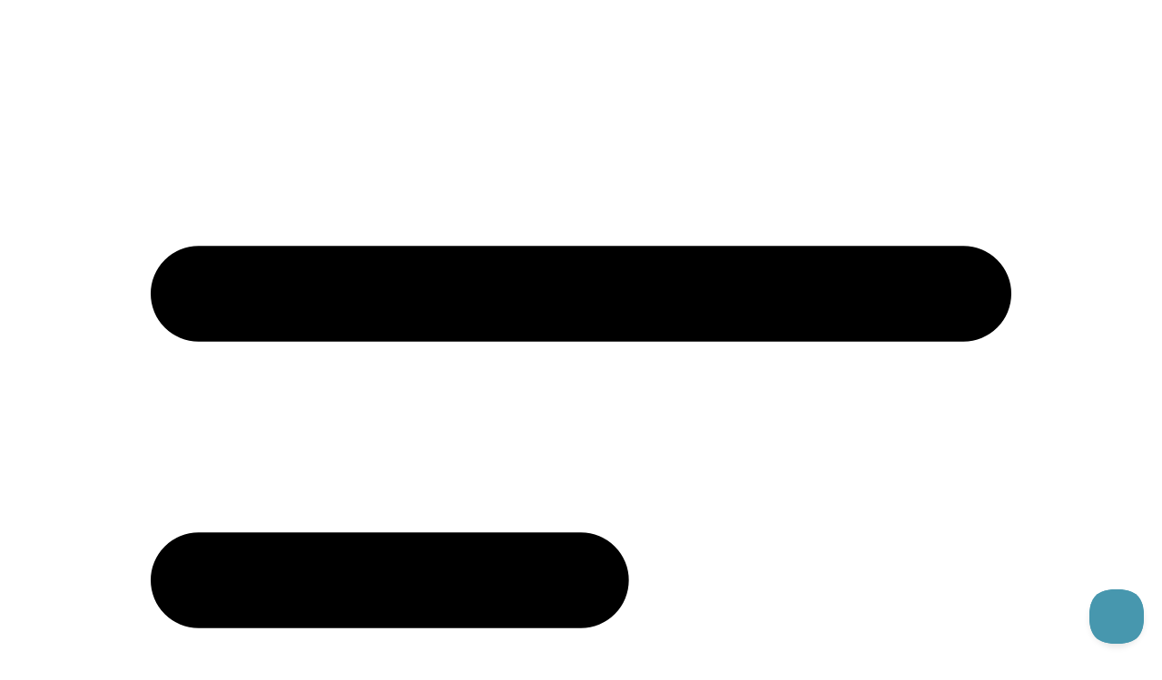

--- FILE ---
content_type: text/html; charset=utf-8
request_url: https://countingdownto.com/de/privacy-policy
body_size: 4383
content:
<!DOCTYPE html>
<html lang="de" data-theme="light">
  <head>
    <link rel="preconnect" href="https://rany-fly.countingdownto.com">
    
  <link rel="alternate" href="https://countingdownto.com/de/privacy-policy" hreflang="de">

  <link rel="alternate" href="https://countingdownto.com/privacy-policy" hreflang="en">

  <link rel="alternate" href="https://countingdownto.com/es/privacy-policy" hreflang="es">

  <link rel="alternate" href="https://countingdownto.com/fr/privacy-policy" hreflang="fr">

  <link rel="alternate" href="https://countingdownto.com/it/privacy-policy" hreflang="it">

  <link rel="alternate" href="https://countingdownto.com/ja/privacy-policy" hreflang="ja">

  <link rel="alternate" href="https://countingdownto.com/ru/privacy-policy" hreflang="ru">

  <link rel="alternate" href="https://countingdownto.com/zh/privacy-policy" hreflang="zh-hans">

  <link rel="alternate" href="https://countingdownto.com/privacy-policy" hreflang="x-default">

    <meta charset="utf-8">
    
    <meta name="viewport" content="width=device-width, initial-scale=1, maximum-scale=1, user-scalable=no">
    <meta name="csrf-token" content="dBBkPWRaFz0jGEcOZgB6cxt3EQw3cG8-1D0RT1tHzk-DUhW9aBYZP80I">
    <meta name="websocket-base-url" content="wss://fly.countingdownto.com">

    <link rel="canonical" href="https://countingdownto.com/de/privacy-policy">
    <title data-default="Cdt" data-suffix="">
      Datenschutzrichtlinie
    </title>
    <link phx-track-static rel="stylesheet" href="/cdt2-static/assets/css/app-683864f4e1a9dfac9c7b8c10c79f1c0d.css?vsn=d">
    <script defer phx-track-static type="text/javascript" src="/cdt2-static/assets/js/app-d7e16517e811dfd9e673d9167372aff1.js?vsn=d">
    </script>
    <script>
        /*
      (() => {
        const setTheme = (theme) => {
          if (theme === "system") {
            localStorage.removeItem("phx:theme");
            document.documentElement.removeAttribute("data-theme");
          } else {
            localStorage.setItem("phx:theme", theme);
            document.documentElement.setAttribute("data-theme", theme);
          }
        };
        if (!document.documentElement.hasAttribute("data-theme")) {
          setTheme(localStorage.getItem("phx:theme") || "system");
        }
        window.addEventListener("storage", (e) => e.key === "phx:theme" && setTheme(e.newValue || "system"));
        window.addEventListener("phx:set-theme", ({ detail: { theme } }) => setTheme(theme));
      })();
      */
    </script>
    
    <script async src="https://browser.sentry-cdn.com/7.60.0/bundle.min.js" crossorigin="anonymous" onload="Sentry.init({dsn: 'https://1839de7e83624895b3266ce9866c532f@glitchtip.countingdownto.com/2', tracesSampleRate: 0.01, });"></script>
    <!--script async src="https://browser.sentry-cdn.com/5.5.0/bundle.min.js" crossorigin="anonymous" onload="Sentry.init({ dsn: 'https://9dda06590a4146d3aa29b16f8049a8c0@sentry.countingdownto.com/4' });"></script-->
    
    
    <!-- Google tag (gtag.js) -->
    <script async src="https://www.googletagmanager.com/gtag/js?id=G-0RFXQ24QH9"></script>
    <script>
      window.dataLayer = window.dataLayer || [];
      function gtag(){dataLayer.push(arguments);}
      gtag('js', new Date());

      gtag('config', 'G-0RFXQ24QH9');
    </script>

  </head>
  <body class="flex flex-col min-h-screen">
    <div class="min-h-screen flex flex-col">
  <!-- NAvbar -->
  <div class="bg-white shadow-sm">
  <header class="navbar mx-auto max-w-[1140px] xl:px-0">
    <div class="navbar-start">
      <div class="dropdown">
        <div tabindex="0" role="button" class="btn btn-ghost lg:hidden">
          <svg xmlns="http://www.w3.org/2000/svg" class="h-5 w-5" fill="none" viewBox="0 0 24 24" stroke="currentColor">
            <path stroke-linecap="round" stroke-linejoin="round" stroke-width="2" d="M4 6h16M4 12h8m-8 6h16"></path>
          </svg>
        </div>
        <ul tabindex="0" class="menu menu-md dropdown-content bg-white rounded-box z-1 mt-3 w-52 p-2 shadow text-lg">
         <li><a href="/de/create-countdown">Website-Countdowns</a></li>
          <li><a href="/countdown-pages">Countdown-Seiten</a></li>
          <li><a href="/de/email-countdowns/new">E-Mail-Countdowns</a></li>
          <li><a href="/de/countdown-timer">Timer</a></li>
          <li><a href="/de/pricing">Preise</a></li>
        </ul>
      </div>
      <a href="/de/" class="hidden lg:block">
        <img src="/cdt2-static/images/countingdownto-logo-3a84e306891f6ae34a7818eb28eec5c6.svg?vsn=d" width="138" alt="Counting Down To Logo">
      </a>
    </div>
    <div class="navbar-center lg:hidden">
    <a href="/de/">
      <img src="/cdt2-static/images/countingdownto-logo-3a84e306891f6ae34a7818eb28eec5c6.svg?vsn=d" width="138" alt="Counting Down To Logo">
      </a>
    </div>
    <div class="navbar-center hidden lg:flex">
      <ul class="menu menu-horizontal px-1">
        <li><a href="/de/create-countdown">Website-Countdowns</a></li>
        <li><a href="/countdown-pages">Countdown-Seiten</a></li>
        <li><a href="/de/email-countdowns/new">E-Mail-Countdowns</a></li>
        <li><a href="/de/countdown-timer">Timer</a></li>
        <li><a href="/de/pricing">Preise</a></li>
      </ul>
    </div>

    <div class="navbar-end">
      <ul class="menu menu-horizontal px-1">
  <li class="dropdown dropdown-end">
    <div tabindex="0" role="button" class="menu-dropdown-toggle">
      Deutsch
    </div>
    <ul tabindex="0" class="dropdown-content menu bg-base-100  border border-gray-300 rounded-box z-1 w-52 p-2 shadow-sm">
      <li>
        <a href="/de/privacy-policy" class="text-nowrap bg-primary">
          Deutsch
        </a>
      </li><li>
        <a href="/privacy-policy" class="text-nowrap ">
          English
        </a>
      </li><li>
        <a href="/es/privacy-policy" class="text-nowrap ">
          español
        </a>
      </li><li>
        <a href="/fr/privacy-policy" class="text-nowrap ">
          français
        </a>
      </li><li>
        <a href="/it/privacy-policy" class="text-nowrap ">
          italiano
        </a>
      </li><li>
        <a href="/ja/privacy-policy" class="text-nowrap ">
          日本語
        </a>
      </li><li>
        <a href="/ru/privacy-policy" class="text-nowrap ">
          русский
        </a>
      </li><li>
        <a href="/zh/privacy-policy" class="text-nowrap ">
          普通话（简体）
        </a>
      </li>
    </ul>
  </li>
</ul>

      <div class="dropdown dropdown-end">
        <div tabindex="0" role="button" class="btn btn-ghost btn-circle avatar p-0">
          <div class="w-10 rounded-full bg-gray-300 flex items-center justify-center pt-1">
            <span class="hero-user size-5 my-auto"></span>
          </div>
        </div>
        <ul tabindex="0" class="menu menu-md dropdown-content bg-base-100 rounded-box z-1 mt-2 p-2 shadow border border-gray-300">
          
            <li>
              <a href="/de/users/register">Registrieren</a>
            </li>
            <li>
              <a href="/de/users/login">Anmelden</a>
            </li>
          
          
        </ul>
      </div>
    </div>
  </header>
    </div>
  <!-- End Navbar -->

  <main class="flex-1 px-4 pb-20 pt-8 lg:pt-12 sm:px-6 lg:px-8">
  <div class="mx-auto max-w-[1140px] space-y-4">
    <div class="prose prose-base m-auto">
      
  <div id="content-inner-inner" class="content-inner-inner inner">
    <h1 class="title">Datenschutzrichtlinie</h1>
    <div id="content-content" class="content-content">
      <div id="node-14" class="node odd full-node node-type-page">
        <div class="inner">
          <div class="content clearfix">
            <p>
              Deine Privatsphäre ist unser wichtigstes Anliegen. Wir arbeiten hart daran, dein Vertrauen zu gewinnen und zu erhalten, deshalb halten wir uns an die folgenden Prinzipien, um deine Privatsphäre zu schützen.
            </p>
            <h3>Informationen, die wir über dich sammeln können</h3>
            <p>
              Wir können nicht-öffentliche persönliche Informationen über dich nur im Zusammenhang mit der Bereitstellung von Diensten sammeln, die du anfragst, oder im Zusammenhang mit deinem Besuch unserer Website. Die Arten von nicht-öffentlichen persönlichen Informationen, die wir sammeln, variieren je nach den Diensten, die wir für dich erbringen. Diese Informationen können umfassen:
            </p>
            <ul>
              <li>
                Informationen, die wir von dir erhalten (wie deinen Namen, deine Adresse, Geschäftsinformationen, finanzielle oder Zahlungsinformationen).
              </li>
              <li>
                Informationen über deine Beziehung und bisherige Geschichte mit uns (wie die Arten von Diensten, die wir dir bereitstellen, deine Rechnungsbeträge und Zahlungshistorie).
              </li>
              <li>Informationen, die wir mit deiner Autorisierung von Dritten erhalten.</li>
            </ul>
            <h3>Wie wir deine Informationen verwenden</h3>
            <p>
              Wir verwenden die Informationen, die wir über dich sammeln, um dir die Dienste bereitzustellen, die du anfragst, und um unsere Website und Dienste zu verbessern. Wir verkaufen deine persönlichen Informationen nicht an Dritte.
            </p>
            <h3>Informationssicherheit</h3>
            <p>
              Wir verwenden angemessene Sicherheitsmaßnahmen, um deine persönlichen Informationen zu schützen. Alle Kreditkartentransaktionen werden mit sicherer 256-Bit-Verschlüsselung verarbeitet.
            </p>
            <h3>Kontakt</h3>
            <p>
              Wenn du Fragen zu dieser Datenschutzrichtlinie hast, kannst du uns über unsere <a href="/contact">Kontaktseite</a> erreichen.
            </p>
          </div>
        </div>
      </div>
    </div>
  </div>

    </div>
  </div>
  </main>

  <footer class="footerx sm:footer-horizontal bg-neutral-800 text-neutral-content py-10">
  <div class="mx-auto max-w-[1140px] footer sm:footer-horizontal">
  <nav>
    <h6 class="footer-title">Anstehende Veranstaltungen</h6>

    <a class="link link-hover" href="/countdown-to-superbowl-liii">Countdown zum Super Bowl LIII</a>
    <a class="link link-hover" href="/countdown/christmas">Weihnachts-Countdown-Timer</a>
    <a class="link link-hover" href="/countdown/2018-nfl-preseason-countdown-clock">
      NFL-Vorsaison-Countdown
    </a>
    <a class="link link-hover" href="/countdown/nfl-season-2018-countdown-clock">
      NFL-Hauptsaison-Countdown
    </a>
  </nav>
  <nav>
    <h6 class="footer-title">Informationen</h6>
    <a class="link link-hover" href="/de/pricing">Preise</a>
    <a class="link link-hover" href="/de/faq">FAQ</a>
    <a class="link link-hover" href="/de/about">Über</a>
    <a class="link link-hover" href="/de/countdown-clocks-event-promotion">
      Countdown-Uhren für Veranstaltungswerbung
    </a>

    <a class="link link-hover" href="/de/urgency-scarcity-marketing">
      Dringlichkeits- und Knappheits-Marketing
    </a>
    <a class="link link-hover" href="/countdowns/tags/gaming">
      Gaming-Countdowns
    </a>
    <a class="link link-hover" href="/countdowns/tags/vacation">
      Urlaubs-Countdowns
    </a>
    <a class="link link-hover" href="/countdowns/tags/school">
      Schul-Countdowns
    </a>
    <a class="link link-hover" href="/countdown/christmas">
      Weihnachts-Countdown-Timer
    </a>
    <a class="link link-hover" href="/countdowns/tags/president-trump">
      Trump Präsidentschafts-Countdown
    </a>
  </nav>
  <nav>
    <h6 class="footer-title">Unterstützung</h6>
    <a class="link link-hover" href="/de/help">Hilfe</a>
    <a class="link link-hover" href="/contact">Kontakt</a>
    <a class="link link-hover" href="/de/help-embed">Wie man Countdown-Widgets einbettet</a>



    <a class="link link-hover" href="/de/security">Sicherheit</a>
  </nav>
  <nav>
    <h6 class="footer-title">Rechtliches</h6>
    <a class="link link-hover" href="/de/privacy-policy">Datenschutzerklärung</a>
    <a class="link link-hover" href="/de/terms-of-use">Nutzungsbedingungen</a>
  </nav>
  </div>

   <div class="text-center text-sm py-4 mt-6 text-neutral-500 border-t border-neutral-700">CountingDownTo - Der ultimative Countdown-Uhr-Generator - © 2011 to 2026 - V127</div>
</footer>
</div>
<div id="flash-group" aria-live="polite">
  
  

  <div id="client-error" phx-click="[[&quot;push&quot;,{&quot;value&quot;:{&quot;key&quot;:&quot;error&quot;},&quot;event&quot;:&quot;lv:clear-flash&quot;}],[&quot;hide&quot;,{&quot;time&quot;:200,&quot;to&quot;:&quot;#client-error&quot;,&quot;transition&quot;:[[&quot;transition-all&quot;,&quot;ease-in&quot;,&quot;duration-200&quot;],[&quot;opacity-100&quot;,&quot;translate-y-0&quot;,&quot;sm:scale-100&quot;],[&quot;opacity-0&quot;,&quot;translate-y-4&quot;,&quot;sm:translate-y-0&quot;,&quot;sm:scale-95&quot;]]}]]" role="alert" class="toast toast-top toast-end z-50" hidden phx-connected="[[&quot;hide&quot;,{&quot;time&quot;:200,&quot;to&quot;:&quot;#client-error&quot;,&quot;transition&quot;:[[&quot;transition-all&quot;,&quot;ease-in&quot;,&quot;duration-200&quot;],[&quot;opacity-100&quot;,&quot;translate-y-0&quot;,&quot;sm:scale-100&quot;],[&quot;opacity-0&quot;,&quot;translate-y-4&quot;,&quot;sm:translate-y-0&quot;,&quot;sm:scale-95&quot;]]}],[&quot;set_attr&quot;,{&quot;attr&quot;:[&quot;hidden&quot;,&quot;&quot;]}]]" phx-disconnected="[[&quot;show&quot;,{&quot;time&quot;:300,&quot;to&quot;:&quot;.phx-client-error #client-error&quot;,&quot;transition&quot;:[[&quot;transition-all&quot;,&quot;ease-out&quot;,&quot;duration-300&quot;],[&quot;opacity-0&quot;,&quot;translate-y-4&quot;,&quot;sm:translate-y-0&quot;,&quot;sm:scale-95&quot;],[&quot;opacity-100&quot;,&quot;translate-y-0&quot;,&quot;sm:scale-100&quot;]]}],[&quot;remove_attr&quot;,{&quot;attr&quot;:&quot;hidden&quot;}]]">
  <div class="alert w-80 sm:w-96 max-w-80 sm:max-w-96 text-wrap alert-error">
    
    <span class="hero-exclamation-circle size-5 shrink-0"></span>
    <div>
      <p class="font-semibold">Wir können das Internet nicht finden</p>
      <p>
    Verbindung wird wiederhergestellt
    <span class="hero-arrow-path ml-1 size-3 motion-safe:animate-spin"></span>
  </p>
    </div>
    <div class="flex-1"></div>
    <button type="button" class="group self-start cursor-pointer" aria-label="schließen">
      <span class="hero-x-mark size-5 opacity-40 group-hover:opacity-70"></span>
    </button>
  </div>
</div>

  <div id="server-error" phx-click="[[&quot;push&quot;,{&quot;value&quot;:{&quot;key&quot;:&quot;error&quot;},&quot;event&quot;:&quot;lv:clear-flash&quot;}],[&quot;hide&quot;,{&quot;time&quot;:200,&quot;to&quot;:&quot;#server-error&quot;,&quot;transition&quot;:[[&quot;transition-all&quot;,&quot;ease-in&quot;,&quot;duration-200&quot;],[&quot;opacity-100&quot;,&quot;translate-y-0&quot;,&quot;sm:scale-100&quot;],[&quot;opacity-0&quot;,&quot;translate-y-4&quot;,&quot;sm:translate-y-0&quot;,&quot;sm:scale-95&quot;]]}]]" role="alert" class="toast toast-top toast-end z-50" hidden phx-connected="[[&quot;hide&quot;,{&quot;time&quot;:200,&quot;to&quot;:&quot;#server-error&quot;,&quot;transition&quot;:[[&quot;transition-all&quot;,&quot;ease-in&quot;,&quot;duration-200&quot;],[&quot;opacity-100&quot;,&quot;translate-y-0&quot;,&quot;sm:scale-100&quot;],[&quot;opacity-0&quot;,&quot;translate-y-4&quot;,&quot;sm:translate-y-0&quot;,&quot;sm:scale-95&quot;]]}],[&quot;set_attr&quot;,{&quot;attr&quot;:[&quot;hidden&quot;,&quot;&quot;]}]]" phx-disconnected="[[&quot;show&quot;,{&quot;time&quot;:300,&quot;to&quot;:&quot;.phx-server-error #server-error&quot;,&quot;transition&quot;:[[&quot;transition-all&quot;,&quot;ease-out&quot;,&quot;duration-300&quot;],[&quot;opacity-0&quot;,&quot;translate-y-4&quot;,&quot;sm:translate-y-0&quot;,&quot;sm:scale-95&quot;],[&quot;opacity-100&quot;,&quot;translate-y-0&quot;,&quot;sm:scale-100&quot;]]}],[&quot;remove_attr&quot;,{&quot;attr&quot;:&quot;hidden&quot;}]]">
  <div class="alert w-80 sm:w-96 max-w-80 sm:max-w-96 text-wrap alert-error">
    
    <span class="hero-exclamation-circle size-5 shrink-0"></span>
    <div>
      <p class="font-semibold">Etwas ist schiefgelaufen!</p>
      <p>
    Verbindung wird wiederhergestellt
    <span class="hero-arrow-path ml-1 size-3 motion-safe:animate-spin"></span>
  </p>
    </div>
    <div class="flex-1"></div>
    <button type="button" class="group self-start cursor-pointer" aria-label="schließen">
      <span class="hero-x-mark size-5 opacity-40 group-hover:opacity-70"></span>
    </button>
  </div>
</div>
</div>
    
    <!-- Help scout -->

    <script type="text/javascript">!function(e,t,n){function a(){var e=t.getElementsByTagName("script")[0],n=t.createElement("script");n.type="text/javascript",n.async=!0,n.src="https://beacon-v2.helpscout.net",e.parentNode.insertBefore(n,e)}if(e.Beacon=n=function(t,n,a){e.Beacon.readyQueue.push({method:t,options:n,data:a})},n.readyQueue=[],"complete"===t.readyState)return a();e.attachEvent?e.attachEvent("onload",a):e.addEventListener("load",a,!1)}(window,document,window.Beacon||function(){});
    </script><script type="text/javascript">window.Beacon('init', '047ee03b-7b27-44d3-a24d-af2a6347e476')</script>

  </body>
</html>

--- FILE ---
content_type: image/svg+xml
request_url: https://countingdownto.com/cdt2-static/images/countingdownto-logo-3a84e306891f6ae34a7818eb28eec5c6.svg?vsn=d
body_size: 2009
content:
<?xml version="1.0" encoding="utf-8"?>
<!-- Generator: Adobe Illustrator 15.1.0, SVG Export Plug-In . SVG Version: 6.00 Build 0)  -->
<!DOCTYPE svg PUBLIC "-//W3C//DTD SVG 1.1//EN" "http://www.w3.org/Graphics/SVG/1.1/DTD/svg11.dtd">
<svg version="1.1" id="Layer_1" xmlns="http://www.w3.org/2000/svg" xmlns:xlink="http://www.w3.org/1999/xlink" x="0px" y="0px"
	 width="680px" height="134px" viewBox="0 0 680 134" enable-background="new 0 0 680 134" xml:space="preserve">
<g>
	<g>
		<path fill="#1391A0" d="M161.615,58.341c-0.948-1.034-2.07-1.81-4.226-1.81c-5.519,0-8.968,9.658-8.968,16.901
			c0,4.744,1.552,7.676,5.26,7.676c1.811,0,3.19-0.689,4.571-1.639l3.276,9.918c-2.414,1.982-6.122,3.276-10.348,3.276
			c-10.521,0-15.091-7.848-15.091-17.765c0-14.401,8.106-29.837,21.558-29.837c5.434,0,8.539,1.638,10.435,3.449L161.615,58.341z"/>
		<path fill="#1391A0" d="M180.928,92.663c-9.917,0-15.781-6.985-15.781-17.506c0-15.522,8.279-30.096,22.163-30.096
			c9.831,0,15.608,6.985,15.608,17.419C202.918,78.003,195.07,92.663,180.928,92.663z M186.188,55.841
			c-5.691,0-8.71,11.469-8.71,18.454c0,4.484,1.208,7.502,4.398,7.502c5.778,0,8.882-11.123,8.882-18.281
			C190.759,58.945,189.379,55.841,186.188,55.841z"/>
		<path fill="#1391A0" d="M241.546,80.331c-0.518,2.933-1.466,9.056-1.725,10.952h-11.814c0.172-1.553,0.518-4.312,0.862-6.554
			h-0.258c-2.242,4.57-6.382,7.934-11.814,7.934c-7.244,0-10.003-5.691-10.003-10.866c0-2.155,0.345-5.001,0.862-7.762l4.743-27.594
			h12.591l-4.83,27.509c-0.172,1.12-0.345,2.241-0.345,3.19c0,2.414,0.776,4.398,3.536,4.398c3.449,0,6.036-3.708,6.985-8.796
			l4.57-26.302h12.591L241.546,80.331z"/>
		<path fill="#1391A0" d="M288.797,63.774l-4.743,27.509h-12.59l4.829-27.509c0.173-1.035,0.346-2.156,0.346-3.191
			c0-2.415-0.776-4.398-3.537-4.398c-3.449,0-6.122,3.708-6.984,8.796l-4.571,26.302h-12.59l5.95-33.891
			c0.517-2.846,1.379-8.968,1.638-10.952h11.9c-0.172,1.639-0.517,4.398-0.862,6.554h0.173c2.242-4.484,6.467-7.933,11.9-7.933
			c7.244,0,10.003,5.691,10.003,10.865C289.659,58.083,289.314,61.015,288.797,63.774z"/>
		<path fill="#1391A0" d="M319.06,56.531h-7.244l-3.364,18.368c-0.173,0.862-0.344,2.242-0.344,2.933
			c0,2.673,1.378,3.794,3.708,3.794c0.947,0,2.241-0.258,3.017-0.518l-1.638,9.572c-1.639,0.775-4.398,1.38-6.554,1.38
			c-7.416,0-11.209-3.794-11.209-10.091c0-1.033,0.172-2.5,0.344-3.879l3.795-21.559h-5.951l1.812-10.09h5.864l1.896-10.952h12.159
			l-1.983,10.952h7.588L319.06,56.531z"/>
		<path fill="#1391A0" d="M330.526,91.283h-12.592l7.762-44.842h12.59L330.526,91.283z M333.372,41.095
			c-4.054,0-6.295-3.104-6.295-6.382c0-4.312,3.19-8.364,7.588-8.364c4.139,0,6.467,2.846,6.467,6.467
			C341.131,37.473,337.769,41.095,333.372,41.095z"/>
		<path fill="#1391A0" d="M379.419,63.774l-4.743,27.509h-12.591l4.83-27.509c0.171-1.035,0.344-2.156,0.344-3.191
			c0-2.415-0.774-4.398-3.535-4.398c-3.449,0-6.124,3.708-6.983,8.796l-4.571,26.302h-12.59l5.951-33.891
			c0.517-2.846,1.379-8.968,1.637-10.952h11.901c-0.173,1.639-0.518,4.398-0.862,6.554h0.173c2.241-4.484,6.468-7.933,11.899-7.933
			c7.245,0,10.005,5.691,10.005,10.865C380.282,58.083,379.937,61.015,379.419,63.774z"/>
		<path fill="#1391A0" d="M417.874,88.523c-2.501,14.229-8.624,23.456-22.767,23.456c-5.95,0-11.899-2.501-15.35-5.864l6.812-9.399
			c2.243,2.242,5.261,3.968,8.968,3.968c5.778,0,8.797-4.571,10.004-10.693l0.863-4.484h-0.174
			c-1.982,3.449-5.087,6.467-10.434,6.467c-7.762,0-11.814-6.64-11.814-15.953c0-13.884,6.727-30.958,19.059-30.958
			c5.087,0,8.191,3.018,8.881,6.812h0.345l0.949-5.433h11.987L417.874,88.523z M405.369,55.841c-5.777,0-8.796,11.469-8.796,18.54
			c0,4.398,1.294,7.416,4.571,7.416c5.691,0,8.795-11.21,8.795-18.195C409.939,59.031,408.56,55.841,405.369,55.841z"/>
		<path fill="#1391A0" d="M460.245,91.283h-11.986l0.948-5.777h-0.086c-2.07,3.967-5.088,7.157-10.435,7.157
			c-7.848,0-11.642-6.727-11.642-16.126c0-14.057,6.812-31.476,19.145-31.476c5.087,0,7.675,2.586,8.365,6.381h0.258l4.484-25.354
			h12.332L460.245,91.283z M448.431,55.841c-5.863,0-8.881,11.469-8.881,18.54c0,4.398,1.378,7.416,4.655,7.416
			c5.605,0,8.797-11.21,8.797-18.195C453.002,59.031,451.622,55.841,448.431,55.841z"/>
		<path fill="#1391A0" d="M485.938,92.663c-9.918,0-15.781-6.985-15.781-17.506c0-15.522,8.277-30.096,22.161-30.096
			c9.831,0,15.609,6.985,15.609,17.419C507.928,78.003,500.08,92.663,485.938,92.663z M491.198,55.841
			c-5.691,0-8.709,11.469-8.709,18.454c0,4.484,1.207,7.502,4.397,7.502c5.778,0,8.882-11.123,8.882-18.281
			C495.769,58.945,494.389,55.841,491.198,55.841z"/>
		<path fill="#1391A0" d="M552.333,91.283h-13.021l-0.519-27.682h-0.085l-11.124,27.682h-12.591l-1.552-44.842h12.505l-0.432,29.32
			h0.172l10.866-29.32h10.606l0.431,29.32h0.173l10.004-29.32h12.676L552.333,91.283z"/>
		<path fill="#1391A0" d="M606.998,63.774l-4.742,27.509h-12.591l4.829-27.509c0.173-1.035,0.345-2.156,0.345-3.191
			c0-2.415-0.775-4.398-3.535-4.398c-3.45,0-6.122,3.708-6.984,8.796l-4.571,26.302h-12.59l5.95-33.891
			c0.518-2.846,1.38-8.968,1.638-10.952h11.9c-0.172,1.639-0.516,4.398-0.862,6.554h0.173c2.243-4.484,6.468-7.933,11.901-7.933
			c7.243,0,10.002,5.691,10.002,10.865C607.86,58.083,607.517,61.015,606.998,63.774z"/>
		<path fill="#1391A0" d="M636.694,56.531h-7.245l-3.362,18.368c-0.173,0.862-0.346,2.242-0.346,2.933
			c0,2.673,1.381,3.794,3.708,3.794c0.949,0,2.242-0.258,3.019-0.518l-1.639,9.572c-1.638,0.775-4.397,1.38-6.554,1.38
			c-7.415,0-11.21-3.794-11.21-10.091c0-1.033,0.173-2.5,0.345-3.879l3.795-21.559h-5.951l1.812-10.09h5.865l1.896-10.952h12.159
			l-1.983,10.952h7.588L636.694,56.531z"/>
		<path fill="#1391A0" d="M652.299,92.663c-9.917,0-15.781-6.985-15.781-17.506c0-15.522,8.279-30.096,22.163-30.096
			c9.831,0,15.607,6.985,15.607,17.419C674.288,78.003,666.441,92.663,652.299,92.663z M657.559,55.841
			c-5.691,0-8.709,11.469-8.709,18.454c0,4.484,1.207,7.502,4.398,7.502c5.777,0,8.881-11.123,8.881-18.281
			C662.129,58.945,660.75,55.841,657.559,55.841z"/>
	</g>
</g>
<path fill="#1391A0" d="M79.917,130.26c13.201,0,23.898-10.941,23.898-24.139l0.004-0.004H32.904
	c-13.19,0-23.895,10.94-23.895,24.139v0.004H79.917z"/>
<path fill="#1391A0" d="M50.748,28.153c-13.202,0-23.903-10.937-23.903-24.138V4.011h67.072c13.201,0,23.898,10.94,23.898,24.138
	v0.004H50.748z"/>
<path fill="#1391A0" d="M8.755,74.638H8.732v0.004c0,0.138,0.019,0.271,0.023,0.409v0.39h0.022
	c0.424,12.837,10.926,19.504,23.857,19.504h93.276V94.94c0-13.201-10.697-20.299-23.898-20.303h-80.3"/>
<path fill="#1391A0" d="M26.712,59.633h80.3c13.201,0,23.906-7.101,23.902-20.303v-0.004h-93.28
	c-12.891,0-23.366,6.603-23.85,19.385h-0.029v0.543c-0.004,0.123-0.019,0.25-0.019,0.375v0.003h0.019"/>
</svg>


--- FILE ---
content_type: text/javascript
request_url: https://countingdownto.com/cdt2-static/assets/js/app-d7e16517e811dfd9e673d9167372aff1.js?vsn=d
body_size: 64894
content:
(()=>{var mo=Object.create;var Cn=Object.defineProperty;var go=Object.getOwnPropertyDescriptor;var vo=Object.getOwnPropertyNames;var bo=Object.getPrototypeOf,yo=Object.prototype.hasOwnProperty;var _o=(e=>typeof require<"u"?require:typeof Proxy<"u"?new Proxy(e,{get:(t,i)=>(typeof require<"u"?require:t)[i]}):e)(function(e){if(typeof require<"u")return require.apply(this,arguments);throw new Error('Dynamic require of "'+e+'" is not supported')});var Tn=(e,t)=>()=>(t||e((t={exports:{}}).exports,t),t.exports);var wo=(e,t,i,n)=>{if(t&&typeof t=="object"||typeof t=="function")for(let s of vo(t))!yo.call(e,s)&&s!==i&&Cn(e,s,{get:()=>t[s],enumerable:!(n=go(t,s))||n.enumerable});return e};var Pn=(e,t,i)=>(i=e!=null?mo(bo(e)):{},wo(t||!e||!e.__esModule?Cn(i,"default",{value:e,enumerable:!0}):i,e));var bs=Tn((vs,qt)=>{(function(e,t){"use strict";var i,n,s,r=null,o=null,a=null,l=function(b,p,x){b.addEventListener?b.addEventListener(p,x,!1):b.attachEvent?b.attachEvent("on"+p,x):b["on"+p]=x},c={autoRun:!0,barThickness:3,barColors:{0:"rgba(26,  188, 156, .9)",".25":"rgba(52,  152, 219, .9)",".50":"rgba(241, 196, 15,  .9)",".75":"rgba(230, 126, 34,  .9)","1.0":"rgba(211, 84,  0,   .9)"},shadowBlur:10,shadowColor:"rgba(0,   0,   0,   .6)",className:null},u=function(){i.width=e.innerWidth,i.height=c.barThickness*5;var b=i.getContext("2d");b.shadowBlur=c.shadowBlur,b.shadowColor=c.shadowColor;var p=b.createLinearGradient(0,0,i.width,0);for(var x in c.barColors)p.addColorStop(x,c.barColors[x]);b.lineWidth=c.barThickness,b.beginPath(),b.moveTo(0,c.barThickness/2),b.lineTo(Math.ceil(n*i.width),c.barThickness/2),b.strokeStyle=p,b.stroke()},m=function(){i=t.createElement("canvas");var b=i.style;b.position="fixed",b.top=b.left=b.right=b.margin=b.padding=0,b.zIndex=100001,b.display="none",c.className&&i.classList.add(c.className),l(e,"resize",u)},y={config:function(b){for(var p in b)c.hasOwnProperty(p)&&(c[p]=b[p])},show:function(b){if(!s)if(b){if(a)return;a=setTimeout(()=>y.show(),b)}else s=!0,o!==null&&e.cancelAnimationFrame(o),i||m(),i.parentElement||t.body.appendChild(i),i.style.opacity=1,i.style.display="block",y.progress(0),c.autoRun&&function p(){r=e.requestAnimationFrame(p),y.progress("+"+.05*Math.pow(1-Math.sqrt(n),2))}()},progress:function(b){return typeof b>"u"||(typeof b=="string"&&(b=(b.indexOf("+")>=0||b.indexOf("-")>=0?n:0)+parseFloat(b)),n=b>1?1:b,u()),n},hide:function(){clearTimeout(a),a=null,s&&(s=!1,r!=null&&(e.cancelAnimationFrame(r),r=null),function b(){if(y.progress("+.1")>=1&&(i.style.opacity-=.05,i.style.opacity<=.05)){i.style.display="none",o=null;return}o=e.requestAnimationFrame(b)}())}};typeof qt=="object"&&typeof qt.exports=="object"?qt.exports=y:typeof define=="function"&&define.amd?define(function(){return y}):this.topbar=y}).call(vs,window,document)});var Xr=Tn((kn,Kr)=>{(function(e,t){"use strict";var i;if(typeof kn=="object"){try{i=_o("moment")}catch{}Kr.exports=t(i)}else typeof define=="function"&&define.amd?define(function(n){var s="moment";try{i=n(s)}catch{}return t(i)}):e.Pikaday=t(e.moment)})(kn,function(e){"use strict";var t=typeof e=="function",i=!!window.addEventListener,n=window.document,s=window.setTimeout,r=function(d,h,g,_){i?d.addEventListener(h,g,!!_):d.attachEvent("on"+h,g)},o=function(d,h,g,_){i?d.removeEventListener(h,g,!!_):d.detachEvent("on"+h,g)},a=function(d){return d.trim?d.trim():d.replace(/^\s+|\s+$/g,"")},l=function(d,h){return(" "+d.className+" ").indexOf(" "+h+" ")!==-1},c=function(d,h){l(d,h)||(d.className=d.className===""?h:d.className+" "+h)},u=function(d,h){d.className=a((" "+d.className+" ").replace(" "+h+" "," "))},m=function(d){return/Array/.test(Object.prototype.toString.call(d))},y=function(d){return/Date/.test(Object.prototype.toString.call(d))&&!isNaN(d.getTime())},b=function(d){var h=d.getDay();return h===0||h===6},p=function(d){return d%4===0&&d%100!==0||d%400===0},x=function(d,h){return[31,p(d)?29:28,31,30,31,30,31,31,30,31,30,31][h]},w=function(d){y(d)&&d.setHours(0,0,0,0)},T=function(d,h){return d.getTime()===h.getTime()},A=function(d,h,g){var _,S;for(_ in h)S=d[_]!==void 0,S&&typeof h[_]=="object"&&h[_]!==null&&h[_].nodeName===void 0?y(h[_])?g&&(d[_]=new Date(h[_].getTime())):m(h[_])?g&&(d[_]=h[_].slice(0)):d[_]=A({},h[_],g):(g||!S)&&(d[_]=h[_]);return d},P=function(d,h,g){var _;n.createEvent?(_=n.createEvent("HTMLEvents"),_.initEvent(h,!0,!1),_=A(_,g),d.dispatchEvent(_)):n.createEventObject&&(_=n.createEventObject(),_=A(_,g),d.fireEvent("on"+h,_))},O=function(d){return d.month<0&&(d.year-=Math.ceil(Math.abs(d.month)/12),d.month+=12),d.month>11&&(d.year+=Math.floor(Math.abs(d.month)/12),d.month-=12),d},D={field:null,bound:void 0,ariaLabel:"Use the arrow keys to pick a date",position:"bottom left",reposition:!0,format:"YYYY-MM-DD",toString:null,parse:null,defaultDate:null,setDefaultDate:!1,firstDay:0,firstWeekOfYearMinDays:4,formatStrict:!1,minDate:null,maxDate:null,yearRange:10,showWeekNumber:!1,pickWholeWeek:!1,minYear:0,maxYear:9999,minMonth:void 0,maxMonth:void 0,startRange:null,endRange:null,isRTL:!1,yearSuffix:"",showMonthAfterYear:!1,showDaysInNextAndPreviousMonths:!1,enableSelectionDaysInNextAndPreviousMonths:!1,numberOfMonths:1,mainCalendar:"left",container:void 0,blurFieldOnSelect:!0,i18n:{previousMonth:"Previous Month",nextMonth:"Next Month",months:["January","February","March","April","May","June","July","August","September","October","November","December"],weekdays:["Sunday","Monday","Tuesday","Wednesday","Thursday","Friday","Saturday"],weekdaysShort:["Sun","Mon","Tue","Wed","Thu","Fri","Sat"]},theme:null,events:[],onSelect:null,onOpen:null,onClose:null,onDraw:null,keyboardInput:!0},v=function(d,h,g){for(h+=d.firstDay;h>=7;)h-=7;return g?d.i18n.weekdaysShort[h]:d.i18n.weekdays[h]},E=function(d){var h=[],g="false";if(d.isEmpty)if(d.showDaysInNextAndPreviousMonths)h.push("is-outside-current-month"),d.enableSelectionDaysInNextAndPreviousMonths||h.push("is-selection-disabled");else return'<td class="is-empty"></td>';return d.isDisabled&&h.push("is-disabled"),d.isToday&&h.push("is-today"),d.isSelected&&(h.push("is-selected"),g="true"),d.hasEvent&&h.push("has-event"),d.isInRange&&h.push("is-inrange"),d.isStartRange&&h.push("is-startrange"),d.isEndRange&&h.push("is-endrange"),'<td data-day="'+d.day+'" class="'+h.join(" ")+'" aria-selected="'+g+'"><button class="pika-button pika-day" type="button" data-pika-year="'+d.year+'" data-pika-month="'+d.month+'" data-pika-day="'+d.day+'">'+d.day+"</button></td>"},G=function(d,h){d.setHours(0,0,0,0);var g=d.getDate(),_=d.getDay(),S=h,k=S-1,C=7,L=function(z){return(z+C-1)%C};d.setDate(g+k-L(_));var R=new Date(d.getFullYear(),0,S),I=24*60*60*1e3,U=(d.getTime()-R.getTime())/I,W=1+Math.round((U-k+L(R.getDay()))/C);return W},J=function(d,h,g,_){var S=new Date(g,h,d),k=t?e(S).isoWeek():G(S,_);return'<td class="pika-week">'+k+"</td>"},$=function(d,h,g,_){return'<tr class="pika-row'+(g?" pick-whole-week":"")+(_?" is-selected":"")+'">'+(h?d.reverse():d).join("")+"</tr>"},N=function(d){return"<tbody>"+d.join("")+"</tbody>"},K=function(d){var h,g=[];for(d.showWeekNumber&&g.push("<th></th>"),h=0;h<7;h++)g.push('<th scope="col"><abbr title="'+v(d,h)+'">'+v(d,h,!0)+"</abbr></th>");return"<thead><tr>"+(d.isRTL?g.reverse():g).join("")+"</tr></thead>"},Ct=function(d,h,g,_,S,k){var C,L,R,I=d._o,U=g===I.minYear,W=g===I.maxYear,z='<div id="'+k+'" class="pika-title" role="heading" aria-live="assertive">',me,ae,Ve=!0,ze=!0;for(R=[],C=0;C<12;C++)R.push('<option value="'+(g===S?C-h:12+C-h)+'"'+(C===_?' selected="selected"':"")+(U&&C<I.minMonth||W&&C>I.maxMonth?' disabled="disabled"':"")+">"+I.i18n.months[C]+"</option>");for(me='<div class="pika-label">'+I.i18n.months[_]+'<select class="pika-select pika-select-month" tabindex="-1">'+R.join("")+"</select></div>",m(I.yearRange)?(C=I.yearRange[0],L=I.yearRange[1]+1):(C=g-I.yearRange,L=1+g+I.yearRange),R=[];C<L&&C<=I.maxYear;C++)C>=I.minYear&&R.push('<option value="'+C+'"'+(C===g?' selected="selected"':"")+">"+C+"</option>");return ae='<div class="pika-label">'+g+I.yearSuffix+'<select class="pika-select pika-select-year" tabindex="-1">'+R.join("")+"</select></div>",I.showMonthAfterYear?z+=ae+me:z+=me+ae,U&&(_===0||I.minMonth>=_)&&(Ve=!1),W&&(_===11||I.maxMonth<=_)&&(ze=!1),h===0&&(z+='<button class="pika-prev'+(Ve?"":" is-disabled")+'" type="button">'+I.i18n.previousMonth+"</button>"),h===d._o.numberOfMonths-1&&(z+='<button class="pika-next'+(ze?"":" is-disabled")+'" type="button">'+I.i18n.nextMonth+"</button>"),z+="</div>"},it=function(d,h,g){return'<table cellpadding="0" cellspacing="0" class="pika-table" role="grid" aria-labelledby="'+g+'">'+K(d)+N(h)+"</table>"},Tt=function(d){var h=this,g=h.config(d);h._onMouseDown=function(S){if(h._v){S=S||window.event;var k=S.target||S.srcElement;if(k)if(l(k,"is-disabled")||(l(k,"pika-button")&&!l(k,"is-empty")&&!l(k.parentNode,"is-disabled")?(h.setDate(new Date(k.getAttribute("data-pika-year"),k.getAttribute("data-pika-month"),k.getAttribute("data-pika-day"))),g.bound&&s(function(){h.hide(),g.blurFieldOnSelect&&g.field&&g.field.blur()},100)):l(k,"pika-prev")?h.prevMonth():l(k,"pika-next")&&h.nextMonth()),l(k,"pika-select"))h._c=!0;else if(S.preventDefault)S.preventDefault();else return S.returnValue=!1,!1}},h._onChange=function(S){S=S||window.event;var k=S.target||S.srcElement;k&&(l(k,"pika-select-month")?h.gotoMonth(k.value):l(k,"pika-select-year")&&h.gotoYear(k.value))},h._onKeyChange=function(S){if(S=S||window.event,h.isVisible())switch(S.keyCode){case 13:case 27:g.field&&g.field.blur();break;case 37:h.adjustDate("subtract",1);break;case 38:h.adjustDate("subtract",7);break;case 39:h.adjustDate("add",1);break;case 40:h.adjustDate("add",7);break;case 8:case 46:h.setDate(null);break}},h._parseFieldValue=function(){if(g.parse)return g.parse(g.field.value,g.format);if(t){var S=e(g.field.value,g.format,g.formatStrict);return S&&S.isValid()?S.toDate():null}else return new Date(Date.parse(g.field.value))},h._onInputChange=function(S){var k;S.firedBy!==h&&(k=h._parseFieldValue(),y(k)&&h.setDate(k),h._v||h.show())},h._onInputFocus=function(){h.show()},h._onInputClick=function(){h.show()},h._onInputBlur=function(){var S=n.activeElement;do if(l(S,"pika-single"))return;while(S=S.parentNode);h._c||(h._b=s(function(){h.hide()},50)),h._c=!1},h._onClick=function(S){S=S||window.event;var k=S.target||S.srcElement,C=k;if(k){!i&&l(k,"pika-select")&&(k.onchange||(k.setAttribute("onchange","return;"),r(k,"change",h._onChange)));do if(l(C,"pika-single")||C===g.trigger)return;while(C=C.parentNode);h._v&&k!==g.trigger&&C!==g.trigger&&h.hide()}},h.el=n.createElement("div"),h.el.className="pika-single"+(g.isRTL?" is-rtl":"")+(g.theme?" "+g.theme:""),r(h.el,"mousedown",h._onMouseDown,!0),r(h.el,"touchend",h._onMouseDown,!0),r(h.el,"change",h._onChange),g.keyboardInput&&r(n,"keydown",h._onKeyChange),g.field&&(g.container?g.container.appendChild(h.el):g.bound?n.body.appendChild(h.el):g.field.parentNode.insertBefore(h.el,g.field.nextSibling),r(g.field,"change",h._onInputChange),g.defaultDate||(g.defaultDate=h._parseFieldValue(),g.setDefaultDate=!0));var _=g.defaultDate;y(_)?g.setDefaultDate?h.setDate(_,!0):h.gotoDate(_):h.gotoDate(new Date),g.bound?(this.hide(),h.el.className+=" is-bound",r(g.trigger,"click",h._onInputClick),r(g.trigger,"focus",h._onInputFocus),r(g.trigger,"blur",h._onInputBlur)):this.show()};return Tt.prototype={config:function(d){this._o||(this._o=A({},D,!0));var h=A(this._o,d,!0);h.isRTL=!!h.isRTL,h.field=h.field&&h.field.nodeName?h.field:null,h.theme=typeof h.theme=="string"&&h.theme?h.theme:null,h.bound=!!(h.bound!==void 0?h.field&&h.bound:h.field),h.trigger=h.trigger&&h.trigger.nodeName?h.trigger:h.field,h.disableWeekends=!!h.disableWeekends,h.disableDayFn=typeof h.disableDayFn=="function"?h.disableDayFn:null;var g=parseInt(h.numberOfMonths,10)||1;if(h.numberOfMonths=g>4?4:g,y(h.minDate)||(h.minDate=!1),y(h.maxDate)||(h.maxDate=!1),h.minDate&&h.maxDate&&h.maxDate<h.minDate&&(h.maxDate=h.minDate=!1),h.minDate&&this.setMinDate(h.minDate),h.maxDate&&this.setMaxDate(h.maxDate),m(h.yearRange)){var _=new Date().getFullYear()-10;h.yearRange[0]=parseInt(h.yearRange[0],10)||_,h.yearRange[1]=parseInt(h.yearRange[1],10)||_}else h.yearRange=Math.abs(parseInt(h.yearRange,10))||D.yearRange,h.yearRange>100&&(h.yearRange=100);return h},toString:function(d){return d=d||this._o.format,y(this._d)?this._o.toString?this._o.toString(this._d,d):t?e(this._d).format(d):this._d.toDateString():""},getMoment:function(){return t?e(this._d):null},setMoment:function(d,h){t&&e.isMoment(d)&&this.setDate(d.toDate(),h)},getDate:function(){return y(this._d)?new Date(this._d.getTime()):null},setDate:function(d,h){if(!d)return this._d=null,this._o.field&&(this._o.field.value="",P(this._o.field,"change",{firedBy:this})),this.draw();if(typeof d=="string"&&(d=new Date(Date.parse(d))),!!y(d)){var g=this._o.minDate,_=this._o.maxDate;y(g)&&d<g?d=g:y(_)&&d>_&&(d=_),this._d=new Date(d.getTime()),w(this._d),this.gotoDate(this._d),this._o.field&&(this._o.field.value=this.toString(),P(this._o.field,"change",{firedBy:this})),!h&&typeof this._o.onSelect=="function"&&this._o.onSelect.call(this,this.getDate())}},clear:function(){this.setDate(null)},gotoDate:function(d){var h=!0;if(y(d)){if(this.calendars){var g=new Date(this.calendars[0].year,this.calendars[0].month,1),_=new Date(this.calendars[this.calendars.length-1].year,this.calendars[this.calendars.length-1].month,1),S=d.getTime();_.setMonth(_.getMonth()+1),_.setDate(_.getDate()-1),h=S<g.getTime()||_.getTime()<S}h&&(this.calendars=[{month:d.getMonth(),year:d.getFullYear()}],this._o.mainCalendar==="right"&&(this.calendars[0].month+=1-this._o.numberOfMonths)),this.adjustCalendars()}},adjustDate:function(d,h){var g=this.getDate()||new Date,_=parseInt(h)*24*60*60*1e3,S;d==="add"?S=new Date(g.valueOf()+_):d==="subtract"&&(S=new Date(g.valueOf()-_)),this.setDate(S)},adjustCalendars:function(){this.calendars[0]=O(this.calendars[0]);for(var d=1;d<this._o.numberOfMonths;d++)this.calendars[d]=O({month:this.calendars[0].month+d,year:this.calendars[0].year});this.draw()},gotoToday:function(){this.gotoDate(new Date)},gotoMonth:function(d){isNaN(d)||(this.calendars[0].month=parseInt(d,10),this.adjustCalendars())},nextMonth:function(){this.calendars[0].month++,this.adjustCalendars()},prevMonth:function(){this.calendars[0].month--,this.adjustCalendars()},gotoYear:function(d){isNaN(d)||(this.calendars[0].year=parseInt(d,10),this.adjustCalendars())},setMinDate:function(d){d instanceof Date?(w(d),this._o.minDate=d,this._o.minYear=d.getFullYear(),this._o.minMonth=d.getMonth()):(this._o.minDate=D.minDate,this._o.minYear=D.minYear,this._o.minMonth=D.minMonth,this._o.startRange=D.startRange),this.draw()},setMaxDate:function(d){d instanceof Date?(w(d),this._o.maxDate=d,this._o.maxYear=d.getFullYear(),this._o.maxMonth=d.getMonth()):(this._o.maxDate=D.maxDate,this._o.maxYear=D.maxYear,this._o.maxMonth=D.maxMonth,this._o.endRange=D.endRange),this.draw()},setStartRange:function(d){this._o.startRange=d},setEndRange:function(d){this._o.endRange=d},draw:function(d){if(!(!this._v&&!d)){var h=this._o,g=h.minYear,_=h.maxYear,S=h.minMonth,k=h.maxMonth,C="",L;this._y<=g&&(this._y=g,!isNaN(S)&&this._m<S&&(this._m=S)),this._y>=_&&(this._y=_,!isNaN(k)&&this._m>k&&(this._m=k));for(var R=0;R<h.numberOfMonths;R++)L="pika-title-"+Math.random().toString(36).replace(/[^a-z]+/g,"").substr(0,2),C+='<div class="pika-lendar">'+Ct(this,R,this.calendars[R].year,this.calendars[R].month,this.calendars[0].year,L)+this.render(this.calendars[R].year,this.calendars[R].month,L)+"</div>";this.el.innerHTML=C,h.bound&&h.field.type!=="hidden"&&s(function(){h.trigger.focus()},1),typeof this._o.onDraw=="function"&&this._o.onDraw(this),h.bound&&h.field.setAttribute("aria-label",h.ariaLabel)}},adjustPosition:function(){var d,h,g,_,S,k,C,L,R,I,U,W;if(!this._o.container){if(this.el.style.position="absolute",d=this._o.trigger,h=d,g=this.el.offsetWidth,_=this.el.offsetHeight,S=window.innerWidth||n.documentElement.clientWidth,k=window.innerHeight||n.documentElement.clientHeight,C=window.pageYOffset||n.body.scrollTop||n.documentElement.scrollTop,U=!0,W=!0,typeof d.getBoundingClientRect=="function")I=d.getBoundingClientRect(),L=I.left+window.pageXOffset,R=I.bottom+window.pageYOffset;else for(L=h.offsetLeft,R=h.offsetTop+h.offsetHeight;h=h.offsetParent;)L+=h.offsetLeft,R+=h.offsetTop;(this._o.reposition&&L+g>S||this._o.position.indexOf("right")>-1&&L-g+d.offsetWidth>0)&&(L=L-g+d.offsetWidth,U=!1),(this._o.reposition&&R+_>k+C||this._o.position.indexOf("top")>-1&&R-_-d.offsetHeight>0)&&(R=R-_-d.offsetHeight,W=!1),this.el.style.left=L+"px",this.el.style.top=R+"px",c(this.el,U?"left-aligned":"right-aligned"),c(this.el,W?"bottom-aligned":"top-aligned"),u(this.el,U?"right-aligned":"left-aligned"),u(this.el,W?"top-aligned":"bottom-aligned")}},render:function(d,h,g){var _=this._o,S=new Date,k=x(d,h),C=new Date(d,h,1).getDay(),L=[],R=[];w(S),_.firstDay>0&&(C-=_.firstDay,C<0&&(C+=7));for(var I=h===0?11:h-1,U=h===11?0:h+1,W=h===0?d-1:d,z=h===11?d+1:d,me=x(W,I),ae=k+C,Ve=ae;Ve>7;)Ve-=7;ae+=7-Ve;for(var ze=!1,we=0,xn=0;we<ae;we++){var se=new Date(d,h,1+(we-C)),An=y(this._d)?T(se,this._d):!1,ao=T(se,S),lo=_.events.indexOf(se.toDateString())!==-1,En=we<C||we>=k+C,nt=1+(we-C),di=h,fi=d,ho=_.startRange&&T(_.startRange,se),co=_.endRange&&T(_.endRange,se),uo=_.startRange&&_.endRange&&_.startRange<se&&se<_.endRange,fo=_.minDate&&se<_.minDate||_.maxDate&&se>_.maxDate||_.disableWeekends&&b(se)||_.disableDayFn&&_.disableDayFn(se);En&&(we<C?(nt=me+nt,di=I,fi=W):(nt=nt-k,di=U,fi=z));var po={day:nt,month:di,year:fi,hasEvent:lo,isSelected:An,isToday:ao,isDisabled:fo,isEmpty:En,isStartRange:ho,isEndRange:co,isInRange:uo,showDaysInNextAndPreviousMonths:_.showDaysInNextAndPreviousMonths,enableSelectionDaysInNextAndPreviousMonths:_.enableSelectionDaysInNextAndPreviousMonths};_.pickWholeWeek&&An&&(ze=!0),R.push(E(po)),++xn===7&&(_.showWeekNumber&&R.unshift(J(we-C,h,d,_.firstWeekOfYearMinDays)),L.push($(R,_.isRTL,_.pickWholeWeek,ze)),R=[],xn=0,ze=!1)}return it(_,L,g)},isVisible:function(){return this._v},show:function(){this.isVisible()||(this._v=!0,this.draw(),u(this.el,"is-hidden"),this._o.bound&&(r(n,"click",this._onClick),this.adjustPosition()),typeof this._o.onOpen=="function"&&this._o.onOpen.call(this))},hide:function(){var d=this._v;d!==!1&&(this._o.bound&&o(n,"click",this._onClick),this._o.container||(this.el.style.position="static",this.el.style.left="auto",this.el.style.top="auto"),c(this.el,"is-hidden"),this._v=!1,d!==void 0&&typeof this._o.onClose=="function"&&this._o.onClose.call(this))},destroy:function(){var d=this._o;this.hide(),o(this.el,"mousedown",this._onMouseDown,!0),o(this.el,"touchend",this._onMouseDown,!0),o(this.el,"change",this._onChange),d.keyboardInput&&o(n,"keydown",this._onKeyChange),d.field&&(o(d.field,"change",this._onInputChange),d.bound&&(o(d.trigger,"click",this._onInputClick),o(d.trigger,"focus",this._onInputFocus),o(d.trigger,"blur",this._onInputBlur))),this.el.parentNode&&this.el.parentNode.removeChild(this.el)}},Tt})});(function(){var e=t();function t(){if(typeof window.CustomEvent=="function")return window.CustomEvent;function s(r,o){o=o||{bubbles:!1,cancelable:!1,detail:void 0};var a=document.createEvent("CustomEvent");return a.initCustomEvent(r,o.bubbles,o.cancelable,o.detail),a}return s.prototype=window.Event.prototype,s}function i(s,r){var o=document.createElement("input");return o.type="hidden",o.name=s,o.value=r,o}function n(s,r){var o=s.getAttribute("data-to"),a=i("_method",s.getAttribute("data-method")),l=i("_csrf_token",s.getAttribute("data-csrf")),c=document.createElement("form"),u=document.createElement("input"),m=s.getAttribute("target");c.method=s.getAttribute("data-method")==="get"?"get":"post",c.action=o,c.style.display="none",m?c.target=m:r&&(c.target="_blank"),c.appendChild(l),c.appendChild(a),document.body.appendChild(c),u.type="submit",c.appendChild(u),u.click()}window.addEventListener("click",function(s){var r=s.target;if(!s.defaultPrevented)for(;r&&r.getAttribute;){var o=new e("phoenix.link.click",{bubbles:!0,cancelable:!0});if(!r.dispatchEvent(o))return s.preventDefault(),s.stopImmediatePropagation(),!1;if(r.getAttribute("data-method")&&r.getAttribute("data-to"))return n(r,s.metaKey||s.shiftKey),s.preventDefault(),!1;r=r.parentNode}},!1),window.addEventListener("phoenix.link.click",function(s){var r=s.target.getAttribute("data-confirm");r&&!window.confirm(r)&&s.preventDefault()},!1)})();var rt=e=>typeof e=="function"?e:function(){return e},So=typeof self<"u"?self:null,st=typeof window<"u"?window:null,le=So||st||globalThis,ko="2.0.0",he={connecting:0,open:1,closing:2,closed:3},xo=1e4,Ao=1e3,ee={closed:"closed",errored:"errored",joined:"joined",joining:"joining",leaving:"leaving"},ge={close:"phx_close",error:"phx_error",join:"phx_join",reply:"phx_reply",leave:"phx_leave"},pi={longpoll:"longpoll",websocket:"websocket"},Eo={complete:4},mi="base64url.bearer.phx.",Pt=class{constructor(e,t,i,n){this.channel=e,this.event=t,this.payload=i||function(){return{}},this.receivedResp=null,this.timeout=n,this.timeoutTimer=null,this.recHooks=[],this.sent=!1}resend(e){this.timeout=e,this.reset(),this.send()}send(){this.hasReceived("timeout")||(this.startTimeout(),this.sent=!0,this.channel.socket.push({topic:this.channel.topic,event:this.event,payload:this.payload(),ref:this.ref,join_ref:this.channel.joinRef()}))}receive(e,t){return this.hasReceived(e)&&t(this.receivedResp.response),this.recHooks.push({status:e,callback:t}),this}reset(){this.cancelRefEvent(),this.ref=null,this.refEvent=null,this.receivedResp=null,this.sent=!1}matchReceive({status:e,response:t,_ref:i}){this.recHooks.filter(n=>n.status===e).forEach(n=>n.callback(t))}cancelRefEvent(){this.refEvent&&this.channel.off(this.refEvent)}cancelTimeout(){clearTimeout(this.timeoutTimer),this.timeoutTimer=null}startTimeout(){this.timeoutTimer&&this.cancelTimeout(),this.ref=this.channel.socket.makeRef(),this.refEvent=this.channel.replyEventName(this.ref),this.channel.on(this.refEvent,e=>{this.cancelRefEvent(),this.cancelTimeout(),this.receivedResp=e,this.matchReceive(e)}),this.timeoutTimer=setTimeout(()=>{this.trigger("timeout",{})},this.timeout)}hasReceived(e){return this.receivedResp&&this.receivedResp.status===e}trigger(e,t){this.channel.trigger(this.refEvent,{status:e,response:t})}},Rn=class{constructor(e,t){this.callback=e,this.timerCalc=t,this.timer=null,this.tries=0}reset(){this.tries=0,clearTimeout(this.timer)}scheduleTimeout(){clearTimeout(this.timer),this.timer=setTimeout(()=>{this.tries=this.tries+1,this.callback()},this.timerCalc(this.tries+1))}},Co=class{constructor(e,t,i){this.state=ee.closed,this.topic=e,this.params=rt(t||{}),this.socket=i,this.bindings=[],this.bindingRef=0,this.timeout=this.socket.timeout,this.joinedOnce=!1,this.joinPush=new Pt(this,ge.join,this.params,this.timeout),this.pushBuffer=[],this.stateChangeRefs=[],this.rejoinTimer=new Rn(()=>{this.socket.isConnected()&&this.rejoin()},this.socket.rejoinAfterMs),this.stateChangeRefs.push(this.socket.onError(()=>this.rejoinTimer.reset())),this.stateChangeRefs.push(this.socket.onOpen(()=>{this.rejoinTimer.reset(),this.isErrored()&&this.rejoin()})),this.joinPush.receive("ok",()=>{this.state=ee.joined,this.rejoinTimer.reset(),this.pushBuffer.forEach(n=>n.send()),this.pushBuffer=[]}),this.joinPush.receive("error",()=>{this.state=ee.errored,this.socket.isConnected()&&this.rejoinTimer.scheduleTimeout()}),this.onClose(()=>{this.rejoinTimer.reset(),this.socket.hasLogger()&&this.socket.log("channel",`close ${this.topic} ${this.joinRef()}`),this.state=ee.closed,this.socket.remove(this)}),this.onError(n=>{this.socket.hasLogger()&&this.socket.log("channel",`error ${this.topic}`,n),this.isJoining()&&this.joinPush.reset(),this.state=ee.errored,this.socket.isConnected()&&this.rejoinTimer.scheduleTimeout()}),this.joinPush.receive("timeout",()=>{this.socket.hasLogger()&&this.socket.log("channel",`timeout ${this.topic} (${this.joinRef()})`,this.joinPush.timeout),new Pt(this,ge.leave,rt({}),this.timeout).send(),this.state=ee.errored,this.joinPush.reset(),this.socket.isConnected()&&this.rejoinTimer.scheduleTimeout()}),this.on(ge.reply,(n,s)=>{this.trigger(this.replyEventName(s),n)})}join(e=this.timeout){if(this.joinedOnce)throw new Error("tried to join multiple times. 'join' can only be called a single time per channel instance");return this.timeout=e,this.joinedOnce=!0,this.rejoin(),this.joinPush}onClose(e){this.on(ge.close,e)}onError(e){return this.on(ge.error,t=>e(t))}on(e,t){let i=this.bindingRef++;return this.bindings.push({event:e,ref:i,callback:t}),i}off(e,t){this.bindings=this.bindings.filter(i=>!(i.event===e&&(typeof t>"u"||t===i.ref)))}canPush(){return this.socket.isConnected()&&this.isJoined()}push(e,t,i=this.timeout){if(t=t||{},!this.joinedOnce)throw new Error(`tried to push '${e}' to '${this.topic}' before joining. Use channel.join() before pushing events`);let n=new Pt(this,e,function(){return t},i);return this.canPush()?n.send():(n.startTimeout(),this.pushBuffer.push(n)),n}leave(e=this.timeout){this.rejoinTimer.reset(),this.joinPush.cancelTimeout(),this.state=ee.leaving;let t=()=>{this.socket.hasLogger()&&this.socket.log("channel",`leave ${this.topic}`),this.trigger(ge.close,"leave")},i=new Pt(this,ge.leave,rt({}),e);return i.receive("ok",()=>t()).receive("timeout",()=>t()),i.send(),this.canPush()||i.trigger("ok",{}),i}onMessage(e,t,i){return t}isMember(e,t,i,n){return this.topic!==e?!1:n&&n!==this.joinRef()?(this.socket.hasLogger()&&this.socket.log("channel","dropping outdated message",{topic:e,event:t,payload:i,joinRef:n}),!1):!0}joinRef(){return this.joinPush.ref}rejoin(e=this.timeout){this.isLeaving()||(this.socket.leaveOpenTopic(this.topic),this.state=ee.joining,this.joinPush.resend(e))}trigger(e,t,i,n){let s=this.onMessage(e,t,i,n);if(t&&!s)throw new Error("channel onMessage callbacks must return the payload, modified or unmodified");let r=this.bindings.filter(o=>o.event===e);for(let o=0;o<r.length;o++)r[o].callback(s,i,n||this.joinRef())}replyEventName(e){return`chan_reply_${e}`}isClosed(){return this.state===ee.closed}isErrored(){return this.state===ee.errored}isJoined(){return this.state===ee.joined}isJoining(){return this.state===ee.joining}isLeaving(){return this.state===ee.leaving}},Dt=class{static request(e,t,i,n,s,r,o){if(le.XDomainRequest){let a=new le.XDomainRequest;return this.xdomainRequest(a,e,t,n,s,r,o)}else if(le.XMLHttpRequest){let a=new le.XMLHttpRequest;return this.xhrRequest(a,e,t,i,n,s,r,o)}else{if(le.fetch&&le.AbortController)return this.fetchRequest(e,t,i,n,s,r,o);throw new Error("No suitable XMLHttpRequest implementation found")}}static fetchRequest(e,t,i,n,s,r,o){let a={method:e,headers:i,body:n},l=null;if(s){l=new AbortController;let c=setTimeout(()=>l.abort(),s);a.signal=l.signal}return le.fetch(t,a).then(c=>c.text()).then(c=>this.parseJSON(c)).then(c=>o&&o(c)).catch(c=>{c.name==="AbortError"&&r?r():o&&o(null)}),l}static xdomainRequest(e,t,i,n,s,r,o){return e.timeout=s,e.open(t,i),e.onload=()=>{let a=this.parseJSON(e.responseText);o&&o(a)},r&&(e.ontimeout=r),e.onprogress=()=>{},e.send(n),e}static xhrRequest(e,t,i,n,s,r,o,a){e.open(t,i,!0),e.timeout=r;for(let[l,c]of Object.entries(n))e.setRequestHeader(l,c);return e.onerror=()=>a&&a(null),e.onreadystatechange=()=>{if(e.readyState===Eo.complete&&a){let l=this.parseJSON(e.responseText);a(l)}},o&&(e.ontimeout=o),e.send(s),e}static parseJSON(e){if(!e||e==="")return null;try{return JSON.parse(e)}catch{return console&&console.log("failed to parse JSON response",e),null}}static serialize(e,t){let i=[];for(var n in e){if(!Object.prototype.hasOwnProperty.call(e,n))continue;let s=t?`${t}[${n}]`:n,r=e[n];typeof r=="object"?i.push(this.serialize(r,s)):i.push(encodeURIComponent(s)+"="+encodeURIComponent(r))}return i.join("&")}static appendParams(e,t){if(Object.keys(t).length===0)return e;let i=e.match(/\?/)?"&":"?";return`${e}${i}${this.serialize(t)}`}},To=e=>{let t="",i=new Uint8Array(e),n=i.byteLength;for(let s=0;s<n;s++)t+=String.fromCharCode(i[s]);return btoa(t)},Te=class{constructor(e,t){t&&t.length===2&&t[1].startsWith(mi)&&(this.authToken=atob(t[1].slice(mi.length))),this.endPoint=null,this.token=null,this.skipHeartbeat=!0,this.reqs=new Set,this.awaitingBatchAck=!1,this.currentBatch=null,this.currentBatchTimer=null,this.batchBuffer=[],this.onopen=function(){},this.onerror=function(){},this.onmessage=function(){},this.onclose=function(){},this.pollEndpoint=this.normalizeEndpoint(e),this.readyState=he.connecting,setTimeout(()=>this.poll(),0)}normalizeEndpoint(e){return e.replace("ws://","http://").replace("wss://","https://").replace(new RegExp("(.*)/"+pi.websocket),"$1/"+pi.longpoll)}endpointURL(){return Dt.appendParams(this.pollEndpoint,{token:this.token})}closeAndRetry(e,t,i){this.close(e,t,i),this.readyState=he.connecting}ontimeout(){this.onerror("timeout"),this.closeAndRetry(1005,"timeout",!1)}isActive(){return this.readyState===he.open||this.readyState===he.connecting}poll(){let e={Accept:"application/json"};this.authToken&&(e["X-Phoenix-AuthToken"]=this.authToken),this.ajax("GET",e,null,()=>this.ontimeout(),t=>{if(t){var{status:i,token:n,messages:s}=t;this.token=n}else i=0;switch(i){case 200:s.forEach(r=>{setTimeout(()=>this.onmessage({data:r}),0)}),this.poll();break;case 204:this.poll();break;case 410:this.readyState=he.open,this.onopen({}),this.poll();break;case 403:this.onerror(403),this.close(1008,"forbidden",!1);break;case 0:case 500:this.onerror(500),this.closeAndRetry(1011,"internal server error",500);break;default:throw new Error(`unhandled poll status ${i}`)}})}send(e){typeof e!="string"&&(e=To(e)),this.currentBatch?this.currentBatch.push(e):this.awaitingBatchAck?this.batchBuffer.push(e):(this.currentBatch=[e],this.currentBatchTimer=setTimeout(()=>{this.batchSend(this.currentBatch),this.currentBatch=null},0))}batchSend(e){this.awaitingBatchAck=!0,this.ajax("POST",{"Content-Type":"application/x-ndjson"},e.join(`
`),()=>this.onerror("timeout"),t=>{this.awaitingBatchAck=!1,!t||t.status!==200?(this.onerror(t&&t.status),this.closeAndRetry(1011,"internal server error",!1)):this.batchBuffer.length>0&&(this.batchSend(this.batchBuffer),this.batchBuffer=[])})}close(e,t,i){for(let s of this.reqs)s.abort();this.readyState=he.closed;let n=Object.assign({code:1e3,reason:void 0,wasClean:!0},{code:e,reason:t,wasClean:i});this.batchBuffer=[],clearTimeout(this.currentBatchTimer),this.currentBatchTimer=null,typeof CloseEvent<"u"?this.onclose(new CloseEvent("close",n)):this.onclose(n)}ajax(e,t,i,n,s){let r,o=()=>{this.reqs.delete(r),n()};r=Dt.request(e,this.endpointURL(),t,i,this.timeout,o,a=>{this.reqs.delete(r),this.isActive()&&s(a)}),this.reqs.add(r)}};var Rt={HEADER_LENGTH:1,META_LENGTH:4,KINDS:{push:0,reply:1,broadcast:2},encode(e,t){if(e.payload.constructor===ArrayBuffer)return t(this.binaryEncode(e));{let i=[e.join_ref,e.ref,e.topic,e.event,e.payload];return t(JSON.stringify(i))}},decode(e,t){if(e.constructor===ArrayBuffer)return t(this.binaryDecode(e));{let[i,n,s,r,o]=JSON.parse(e);return t({join_ref:i,ref:n,topic:s,event:r,payload:o})}},binaryEncode(e){let{join_ref:t,ref:i,event:n,topic:s,payload:r}=e,o=this.META_LENGTH+t.length+i.length+s.length+n.length,a=new ArrayBuffer(this.HEADER_LENGTH+o),l=new DataView(a),c=0;l.setUint8(c++,this.KINDS.push),l.setUint8(c++,t.length),l.setUint8(c++,i.length),l.setUint8(c++,s.length),l.setUint8(c++,n.length),Array.from(t,m=>l.setUint8(c++,m.charCodeAt(0))),Array.from(i,m=>l.setUint8(c++,m.charCodeAt(0))),Array.from(s,m=>l.setUint8(c++,m.charCodeAt(0))),Array.from(n,m=>l.setUint8(c++,m.charCodeAt(0)));var u=new Uint8Array(a.byteLength+r.byteLength);return u.set(new Uint8Array(a),0),u.set(new Uint8Array(r),a.byteLength),u.buffer},binaryDecode(e){let t=new DataView(e),i=t.getUint8(0),n=new TextDecoder;switch(i){case this.KINDS.push:return this.decodePush(e,t,n);case this.KINDS.reply:return this.decodeReply(e,t,n);case this.KINDS.broadcast:return this.decodeBroadcast(e,t,n)}},decodePush(e,t,i){let n=t.getUint8(1),s=t.getUint8(2),r=t.getUint8(3),o=this.HEADER_LENGTH+this.META_LENGTH-1,a=i.decode(e.slice(o,o+n));o=o+n;let l=i.decode(e.slice(o,o+s));o=o+s;let c=i.decode(e.slice(o,o+r));o=o+r;let u=e.slice(o,e.byteLength);return{join_ref:a,ref:null,topic:l,event:c,payload:u}},decodeReply(e,t,i){let n=t.getUint8(1),s=t.getUint8(2),r=t.getUint8(3),o=t.getUint8(4),a=this.HEADER_LENGTH+this.META_LENGTH,l=i.decode(e.slice(a,a+n));a=a+n;let c=i.decode(e.slice(a,a+s));a=a+s;let u=i.decode(e.slice(a,a+r));a=a+r;let m=i.decode(e.slice(a,a+o));a=a+o;let y=e.slice(a,e.byteLength),b={status:m,response:y};return{join_ref:l,ref:c,topic:u,event:ge.reply,payload:b}},decodeBroadcast(e,t,i){let n=t.getUint8(1),s=t.getUint8(2),r=this.HEADER_LENGTH+2,o=i.decode(e.slice(r,r+n));r=r+n;let a=i.decode(e.slice(r,r+s));r=r+s;let l=e.slice(r,e.byteLength);return{join_ref:null,ref:null,topic:o,event:a,payload:l}}},Dn=class{constructor(e,t={}){this.stateChangeCallbacks={open:[],close:[],error:[],message:[]},this.channels=[],this.sendBuffer=[],this.ref=0,this.timeout=t.timeout||xo,this.transport=t.transport||le.WebSocket||Te,this.primaryPassedHealthCheck=!1,this.longPollFallbackMs=t.longPollFallbackMs,this.fallbackTimer=null,this.sessionStore=t.sessionStorage||le&&le.sessionStorage,this.establishedConnections=0,this.defaultEncoder=Rt.encode.bind(Rt),this.defaultDecoder=Rt.decode.bind(Rt),this.closeWasClean=!1,this.disconnecting=!1,this.binaryType=t.binaryType||"arraybuffer",this.connectClock=1,this.transport!==Te?(this.encode=t.encode||this.defaultEncoder,this.decode=t.decode||this.defaultDecoder):(this.encode=this.defaultEncoder,this.decode=this.defaultDecoder);let i=null;st&&st.addEventListener&&(st.addEventListener("pagehide",n=>{this.conn&&(this.disconnect(),i=this.connectClock)}),st.addEventListener("pageshow",n=>{i===this.connectClock&&(i=null,this.connect())})),this.heartbeatIntervalMs=t.heartbeatIntervalMs||3e4,this.rejoinAfterMs=n=>t.rejoinAfterMs?t.rejoinAfterMs(n):[1e3,2e3,5e3][n-1]||1e4,this.reconnectAfterMs=n=>t.reconnectAfterMs?t.reconnectAfterMs(n):[10,50,100,150,200,250,500,1e3,2e3][n-1]||5e3,this.logger=t.logger||null,!this.logger&&t.debug&&(this.logger=(n,s,r)=>{console.log(`${n}: ${s}`,r)}),this.longpollerTimeout=t.longpollerTimeout||2e4,this.params=rt(t.params||{}),this.endPoint=`${e}/${pi.websocket}`,this.vsn=t.vsn||ko,this.heartbeatTimeoutTimer=null,this.heartbeatTimer=null,this.pendingHeartbeatRef=null,this.reconnectTimer=new Rn(()=>{this.teardown(()=>this.connect())},this.reconnectAfterMs),this.authToken=t.authToken}getLongPollTransport(){return Te}replaceTransport(e){this.connectClock++,this.closeWasClean=!0,clearTimeout(this.fallbackTimer),this.reconnectTimer.reset(),this.conn&&(this.conn.close(),this.conn=null),this.transport=e}protocol(){return location.protocol.match(/^https/)?"wss":"ws"}endPointURL(){let e=Dt.appendParams(Dt.appendParams(this.endPoint,this.params()),{vsn:this.vsn});return e.charAt(0)!=="/"?e:e.charAt(1)==="/"?`${this.protocol()}:${e}`:`${this.protocol()}://${location.host}${e}`}disconnect(e,t,i){this.connectClock++,this.disconnecting=!0,this.closeWasClean=!0,clearTimeout(this.fallbackTimer),this.reconnectTimer.reset(),this.teardown(()=>{this.disconnecting=!1,e&&e()},t,i)}connect(e){e&&(console&&console.log("passing params to connect is deprecated. Instead pass :params to the Socket constructor"),this.params=rt(e)),!(this.conn&&!this.disconnecting)&&(this.longPollFallbackMs&&this.transport!==Te?this.connectWithFallback(Te,this.longPollFallbackMs):this.transportConnect())}log(e,t,i){this.logger&&this.logger(e,t,i)}hasLogger(){return this.logger!==null}onOpen(e){let t=this.makeRef();return this.stateChangeCallbacks.open.push([t,e]),t}onClose(e){let t=this.makeRef();return this.stateChangeCallbacks.close.push([t,e]),t}onError(e){let t=this.makeRef();return this.stateChangeCallbacks.error.push([t,e]),t}onMessage(e){let t=this.makeRef();return this.stateChangeCallbacks.message.push([t,e]),t}ping(e){if(!this.isConnected())return!1;let t=this.makeRef(),i=Date.now();this.push({topic:"phoenix",event:"heartbeat",payload:{},ref:t});let n=this.onMessage(s=>{s.ref===t&&(this.off([n]),e(Date.now()-i))});return!0}transportConnect(){this.connectClock++,this.closeWasClean=!1;let e;this.authToken&&(e=["phoenix",`${mi}${btoa(this.authToken).replace(/=/g,"")}`]),this.conn=new this.transport(this.endPointURL(),e),this.conn.binaryType=this.binaryType,this.conn.timeout=this.longpollerTimeout,this.conn.onopen=()=>this.onConnOpen(),this.conn.onerror=t=>this.onConnError(t),this.conn.onmessage=t=>this.onConnMessage(t),this.conn.onclose=t=>this.onConnClose(t)}getSession(e){return this.sessionStore&&this.sessionStore.getItem(e)}storeSession(e,t){this.sessionStore&&this.sessionStore.setItem(e,t)}connectWithFallback(e,t=2500){clearTimeout(this.fallbackTimer);let i=!1,n=!0,s,r,o=a=>{this.log("transport",`falling back to ${e.name}...`,a),this.off([s,r]),n=!1,this.replaceTransport(e),this.transportConnect()};if(this.getSession(`phx:fallback:${e.name}`))return o("memorized");this.fallbackTimer=setTimeout(o,t),r=this.onError(a=>{this.log("transport","error",a),n&&!i&&(clearTimeout(this.fallbackTimer),o(a))}),this.onOpen(()=>{if(i=!0,!n)return this.primaryPassedHealthCheck||this.storeSession(`phx:fallback:${e.name}`,"true"),this.log("transport",`established ${e.name} fallback`);clearTimeout(this.fallbackTimer),this.fallbackTimer=setTimeout(o,t),this.ping(a=>{this.log("transport","connected to primary after",a),this.primaryPassedHealthCheck=!0,clearTimeout(this.fallbackTimer)})}),this.transportConnect()}clearHeartbeats(){clearTimeout(this.heartbeatTimer),clearTimeout(this.heartbeatTimeoutTimer)}onConnOpen(){this.hasLogger()&&this.log("transport",`${this.transport.name} connected to ${this.endPointURL()}`),this.closeWasClean=!1,this.disconnecting=!1,this.establishedConnections++,this.flushSendBuffer(),this.reconnectTimer.reset(),this.resetHeartbeat(),this.stateChangeCallbacks.open.forEach(([,e])=>e())}heartbeatTimeout(){this.pendingHeartbeatRef&&(this.pendingHeartbeatRef=null,this.hasLogger()&&this.log("transport","heartbeat timeout. Attempting to re-establish connection"),this.triggerChanError(),this.closeWasClean=!1,this.teardown(()=>this.reconnectTimer.scheduleTimeout(),Ao,"heartbeat timeout"))}resetHeartbeat(){this.conn&&this.conn.skipHeartbeat||(this.pendingHeartbeatRef=null,this.clearHeartbeats(),this.heartbeatTimer=setTimeout(()=>this.sendHeartbeat(),this.heartbeatIntervalMs))}teardown(e,t,i){if(!this.conn)return e&&e();let n=this.connectClock;this.waitForBufferDone(()=>{n===this.connectClock&&(this.conn&&(t?this.conn.close(t,i||""):this.conn.close()),this.waitForSocketClosed(()=>{n===this.connectClock&&(this.conn&&(this.conn.onopen=function(){},this.conn.onerror=function(){},this.conn.onmessage=function(){},this.conn.onclose=function(){},this.conn=null),e&&e())}))})}waitForBufferDone(e,t=1){if(t===5||!this.conn||!this.conn.bufferedAmount){e();return}setTimeout(()=>{this.waitForBufferDone(e,t+1)},150*t)}waitForSocketClosed(e,t=1){if(t===5||!this.conn||this.conn.readyState===he.closed){e();return}setTimeout(()=>{this.waitForSocketClosed(e,t+1)},150*t)}onConnClose(e){let t=e&&e.code;this.hasLogger()&&this.log("transport","close",e),this.triggerChanError(),this.clearHeartbeats(),!this.closeWasClean&&t!==1e3&&this.reconnectTimer.scheduleTimeout(),this.stateChangeCallbacks.close.forEach(([,i])=>i(e))}onConnError(e){this.hasLogger()&&this.log("transport",e);let t=this.transport,i=this.establishedConnections;this.stateChangeCallbacks.error.forEach(([,n])=>{n(e,t,i)}),(t===this.transport||i>0)&&this.triggerChanError()}triggerChanError(){this.channels.forEach(e=>{e.isErrored()||e.isLeaving()||e.isClosed()||e.trigger(ge.error)})}connectionState(){switch(this.conn&&this.conn.readyState){case he.connecting:return"connecting";case he.open:return"open";case he.closing:return"closing";default:return"closed"}}isConnected(){return this.connectionState()==="open"}remove(e){this.off(e.stateChangeRefs),this.channels=this.channels.filter(t=>t!==e)}off(e){for(let t in this.stateChangeCallbacks)this.stateChangeCallbacks[t]=this.stateChangeCallbacks[t].filter(([i])=>e.indexOf(i)===-1)}channel(e,t={}){let i=new Co(e,t,this);return this.channels.push(i),i}push(e){if(this.hasLogger()){let{topic:t,event:i,payload:n,ref:s,join_ref:r}=e;this.log("push",`${t} ${i} (${r}, ${s})`,n)}this.isConnected()?this.encode(e,t=>this.conn.send(t)):this.sendBuffer.push(()=>this.encode(e,t=>this.conn.send(t)))}makeRef(){let e=this.ref+1;return e===this.ref?this.ref=0:this.ref=e,this.ref.toString()}sendHeartbeat(){this.pendingHeartbeatRef&&!this.isConnected()||(this.pendingHeartbeatRef=this.makeRef(),this.push({topic:"phoenix",event:"heartbeat",payload:{},ref:this.pendingHeartbeatRef}),this.heartbeatTimeoutTimer=setTimeout(()=>this.heartbeatTimeout(),this.heartbeatIntervalMs))}flushSendBuffer(){this.isConnected()&&this.sendBuffer.length>0&&(this.sendBuffer.forEach(e=>e()),this.sendBuffer=[])}onConnMessage(e){this.decode(e.data,t=>{let{topic:i,event:n,payload:s,ref:r,join_ref:o}=t;r&&r===this.pendingHeartbeatRef&&(this.clearHeartbeats(),this.pendingHeartbeatRef=null,this.heartbeatTimer=setTimeout(()=>this.sendHeartbeat(),this.heartbeatIntervalMs)),this.hasLogger()&&this.log("receive",`${s.status||""} ${i} ${n} ${r&&"("+r+")"||""}`,s);for(let a=0;a<this.channels.length;a++){let l=this.channels[a];l.isMember(i,n,s,o)&&l.trigger(n,s,r,o)}for(let a=0;a<this.stateChangeCallbacks.message.length;a++){let[,l]=this.stateChangeCallbacks.message[a];l(t)}})}leaveOpenTopic(e){let t=this.channels.find(i=>i.topic===e&&(i.isJoined()||i.isJoining()));t&&(this.hasLogger()&&this.log("transport",`leaving duplicate topic "${e}"`),t.leave())}};var os="consecutive-reloads",Po=10,Ro=5e3,Do=1e4,Io=3e4,as=["phx-click-loading","phx-change-loading","phx-submit-loading","phx-keydown-loading","phx-keyup-loading","phx-blur-loading","phx-focus-loading","phx-hook-loading"],be="data-phx-component",gi="data-phx-link",Lo="track-static",Oo="data-phx-link-state",Ke="data-phx-ref-loading",ie="data-phx-ref-src",j="data-phx-ref-lock",In="phx-pending-refs",ls="track-uploads",ye="data-phx-upload-ref",Pi="data-phx-preflighted-refs",Mo="data-phx-done-refs",Ln="drop-target",Si="data-phx-active-refs",$t="phx:live-file:updated",hs="data-phx-skip",cs="data-phx-id",On="data-phx-prune",Mn="phx-connected",Pe="phx-loading",qe="phx-error",Hn="phx-client-error",ot="phx-server-error",Le="data-phx-parent-id",Ri="data-phx-main",ke="data-phx-root-id",ki="viewport-top",xi="viewport-bottom",Ho="trigger-action",Ut="phx-has-focused",No=["text","textarea","number","email","password","search","tel","url","date","time","datetime-local","color","range"],us=["checkbox","radio"],gt="phx-has-submitted",de="data-phx-session",Oe=`[${de}]`,Ai="data-phx-sticky",De="data-phx-static",Ei="data-phx-readonly",Je="data-phx-disabled",Nn="disable-with",Vt="data-phx-disable-with-restore",at="hook",Fo="debounce",$o="throttle",zt="update",Bt="stream",lt="data-phx-stream",Bo="key",ce="phxPrivate",Fn="auto-recover",It="phx:live-socket:debug",vi="phx:live-socket:profiling",bi="phx:live-socket:latency-sim",Lt="phx:nav-history-position",jo="progress",$n="mounted",Bn="__phoenix_reload_status__",Uo=1,jn=3,Vo=200,zo=500,qo="phx-",Wo=3e4,ht="debounce-trigger",ct="throttled",Un="debounce-prev-key",Jo={debounce:300,throttle:300},Vn=[Ke,ie,j],Ot="d",ue="s",yi="r",X="c",zn="e",qn="r",Wn="t",Ko="p",Jn="stream",Xo=class{constructor(e,t,i){let{chunk_size:n,chunk_timeout:s}=t;this.liveSocket=i,this.entry=e,this.offset=0,this.chunkSize=n,this.chunkTimeout=s,this.chunkTimer=null,this.errored=!1,this.uploadChannel=i.channel(`lvu:${e.ref}`,{token:e.metadata()})}error(e){this.errored||(this.uploadChannel.leave(),this.errored=!0,clearTimeout(this.chunkTimer),this.entry.error(e))}upload(){this.uploadChannel.onError(e=>this.error(e)),this.uploadChannel.join().receive("ok",e=>this.readNextChunk()).receive("error",e=>this.error(e))}isDone(){return this.offset>=this.entry.file.size}readNextChunk(){let e=new window.FileReader,t=this.entry.file.slice(this.offset,this.chunkSize+this.offset);e.onload=i=>{if(i.target.error===null)this.offset+=i.target.result.byteLength,this.pushChunk(i.target.result);else return B("Read error: "+i.target.error)},e.readAsArrayBuffer(t)}pushChunk(e){this.uploadChannel.isJoined()&&this.uploadChannel.push("chunk",e,this.chunkTimeout).receive("ok",()=>{this.entry.progress(this.offset/this.entry.file.size*100),this.isDone()||(this.chunkTimer=setTimeout(()=>this.readNextChunk(),this.liveSocket.getLatencySim()||0))}).receive("error",({reason:t})=>this.error(t))}},B=(e,t)=>console.error&&console.error(e,t),ve=e=>{let t=typeof e;return t==="number"||t==="string"&&/^(0|[1-9]\d*)$/.test(e)};function Yo(){let e=new Set,t=document.querySelectorAll("*[id]");for(let i=0,n=t.length;i<n;i++)e.has(t[i].id)?console.error(`Multiple IDs detected: ${t[i].id}. Ensure unique element ids.`):e.add(t[i].id)}function Go(e){let t=new Set;Object.keys(e).forEach(i=>{let n=document.getElementById(i);n&&n.parentElement&&n.parentElement.getAttribute("phx-update")!=="stream"&&t.add(`The stream container with id "${n.parentElement.id}" is missing the phx-update="stream" attribute. Ensure it is set for streams to work properly.`)}),t.forEach(i=>console.error(i))}var Zo=(e,t,i,n)=>{e.liveSocket.isDebugEnabled()&&console.log(`${e.id} ${t}: ${i} - `,n)},ut=e=>typeof e=="function"?e:function(){return e},jt=e=>JSON.parse(JSON.stringify(e)),mt=(e,t,i)=>{do{if(e.matches(`[${t}]`)&&!e.disabled)return e;e=e.parentElement||e.parentNode}while(e!==null&&e.nodeType===1&&!(i&&i.isSameNode(e)||e.matches(Oe)));return null},We=e=>e!==null&&typeof e=="object"&&!(e instanceof Array),Qo=(e,t)=>JSON.stringify(e)===JSON.stringify(t),Kn=e=>{for(let t in e)return!1;return!0},Ie=(e,t)=>e&&t(e),ea=function(e,t,i,n){e.forEach(s=>{new Xo(s,i.config,n).upload()})},ta={canPushState(){return typeof history.pushState<"u"},dropLocal(e,t,i){return e.removeItem(this.localKey(t,i))},updateLocal(e,t,i,n,s){let r=this.getLocal(e,t,i),o=this.localKey(t,i),a=r===null?n:s(r);return e.setItem(o,JSON.stringify(a)),a},getLocal(e,t,i){return JSON.parse(e.getItem(this.localKey(t,i)))},updateCurrentState(e){this.canPushState()&&history.replaceState(e(history.state||{}),"",window.location.href)},pushState(e,t,i){if(this.canPushState()){if(i!==window.location.href){if(t.type=="redirect"&&t.scroll){let n=history.state||{};n.scroll=t.scroll,history.replaceState(n,"",window.location.href)}delete t.scroll,history[e+"State"](t,"",i||null),window.requestAnimationFrame(()=>{let n=this.getHashTargetEl(window.location.hash);n?n.scrollIntoView():t.type==="redirect"&&window.scroll(0,0)})}}else this.redirect(i)},setCookie(e,t,i){let n=typeof i=="number"?` max-age=${i};`:"";document.cookie=`${e}=${t};${n} path=/`},getCookie(e){return document.cookie.replace(new RegExp(`(?:(?:^|.*;s*)${e}s*=s*([^;]*).*$)|^.*$`),"$1")},deleteCookie(e){document.cookie=`${e}=; max-age=-1; path=/`},redirect(e,t){t&&this.setCookie("__phoenix_flash__",t,60),window.location=e},localKey(e,t){return`${e}-${t}`},getHashTargetEl(e){let t=e.toString().substring(1);if(t!=="")return document.getElementById(t)||document.querySelector(`a[name="${t}"]`)}},Z=ta,Re={byId(e){return document.getElementById(e)||B(`no id found for ${e}`)},removeClass(e,t){e.classList.remove(t),e.classList.length===0&&e.removeAttribute("class")},all(e,t,i){if(!e)return[];let n=Array.from(e.querySelectorAll(t));return i?n.forEach(i):n},childNodeLength(e){let t=document.createElement("template");return t.innerHTML=e,t.content.childElementCount},isUploadInput(e){return e.type==="file"&&e.getAttribute(ye)!==null},isAutoUpload(e){return e.hasAttribute("data-phx-auto-upload")},findUploadInputs(e){let t=e.id,i=this.all(document,`input[type="file"][${ye}][form="${t}"]`);return this.all(e,`input[type="file"][${ye}]`).concat(i)},findComponentNodeList(e,t){return this.filterWithinSameLiveView(this.all(e,`[${be}="${t}"]`),e)},isPhxDestroyed(e){return!!(e.id&&Re.private(e,"destroyed"))},wantsNewTab(e){let t=e.ctrlKey||e.shiftKey||e.metaKey||e.button&&e.button===1,i=e.target instanceof HTMLAnchorElement&&e.target.hasAttribute("download"),n=e.target.hasAttribute("target")&&e.target.getAttribute("target").toLowerCase()==="_blank",s=e.target.hasAttribute("target")&&!e.target.getAttribute("target").startsWith("_");return t||n||i||s},isUnloadableFormSubmit(e){return e.target&&e.target.getAttribute("method")==="dialog"||e.submitter&&e.submitter.getAttribute("formmethod")==="dialog"?!1:!e.defaultPrevented&&!this.wantsNewTab(e)},isNewPageClick(e,t){let i=e.target instanceof HTMLAnchorElement?e.target.getAttribute("href"):null,n;if(e.defaultPrevented||i===null||this.wantsNewTab(e)||i.startsWith("mailto:")||i.startsWith("tel:")||e.target.isContentEditable)return!1;try{n=new URL(i)}catch{try{n=new URL(i,t)}catch{return!0}}return n.host===t.host&&n.protocol===t.protocol&&n.pathname===t.pathname&&n.search===t.search?n.hash===""&&!n.href.endsWith("#"):n.protocol.startsWith("http")},markPhxChildDestroyed(e){this.isPhxChild(e)&&e.setAttribute(de,""),this.putPrivate(e,"destroyed",!0)},findPhxChildrenInFragment(e,t){let i=document.createElement("template");return i.innerHTML=e,this.findPhxChildren(i.content,t)},isIgnored(e,t){return(e.getAttribute(t)||e.getAttribute("data-phx-update"))==="ignore"},isPhxUpdate(e,t,i){return e.getAttribute&&i.indexOf(e.getAttribute(t))>=0},findPhxSticky(e){return this.all(e,`[${Ai}]`)},findPhxChildren(e,t){return this.all(e,`${Oe}[${Le}="${t}"]`)},findExistingParentCIDs(e,t){let i=new Set,n=new Set;return t.forEach(s=>{this.filterWithinSameLiveView(this.all(e,`[${be}="${s}"]`),e).forEach(r=>{i.add(s),this.filterWithinSameLiveView(this.all(r,`[${be}]`),r).map(o=>parseInt(o.getAttribute(be))).forEach(o=>n.add(o))})}),n.forEach(s=>i.delete(s)),i},filterWithinSameLiveView(e,t){return t.querySelector(Oe)?e.filter(i=>this.withinSameLiveView(i,t)):e},withinSameLiveView(e,t){for(;e=e.parentNode;){if(e.isSameNode(t))return!0;if(e.getAttribute(de)!==null)return!1}},private(e,t){return e[ce]&&e[ce][t]},deletePrivate(e,t){e[ce]&&delete e[ce][t]},putPrivate(e,t,i){e[ce]||(e[ce]={}),e[ce][t]=i},updatePrivate(e,t,i,n){let s=this.private(e,t);s===void 0?this.putPrivate(e,t,n(i)):this.putPrivate(e,t,n(s))},syncPendingAttrs(e,t){e.hasAttribute(ie)&&(as.forEach(i=>{e.classList.contains(i)&&t.classList.add(i)}),Vn.filter(i=>e.hasAttribute(i)).forEach(i=>{t.setAttribute(i,e.getAttribute(i))}))},copyPrivates(e,t){t[ce]&&(e[ce]=t[ce])},putTitle(e){let t=document.querySelector("title");if(t){let{prefix:i,suffix:n,default:s}=t.dataset,r=typeof e!="string"||e.trim()==="";if(r&&typeof s!="string")return;let o=r?s:e;document.title=`${i||""}${o||""}${n||""}`}else document.title=e},debounce(e,t,i,n,s,r,o,a){let l=e.getAttribute(i),c=e.getAttribute(s);l===""&&(l=n),c===""&&(c=r);let u=l||c;switch(u){case null:return a();case"blur":this.incCycle(e,"debounce-blur-cycle",()=>{o()&&a()}),this.once(e,"debounce-blur")&&e.addEventListener("blur",()=>this.triggerCycle(e,"debounce-blur-cycle"));return;default:let m=parseInt(u),y=()=>c?this.deletePrivate(e,ct):a(),b=this.incCycle(e,ht,y);if(isNaN(m))return B(`invalid throttle/debounce value: ${u}`);if(c){let x=!1;if(t.type==="keydown"){let w=this.private(e,Un);this.putPrivate(e,Un,t.key),x=w!==t.key}if(!x&&this.private(e,ct))return!1;{a();let w=setTimeout(()=>{o()&&this.triggerCycle(e,ht)},m);this.putPrivate(e,ct,w)}}else setTimeout(()=>{o()&&this.triggerCycle(e,ht,b)},m);let p=e.form;p&&this.once(p,"bind-debounce")&&p.addEventListener("submit",()=>{Array.from(new FormData(p).entries(),([x])=>{let w=p.querySelector(`[name="${x}"]`);this.incCycle(w,ht),this.deletePrivate(w,ct)})}),this.once(e,"bind-debounce")&&e.addEventListener("blur",()=>{clearTimeout(this.private(e,ct)),this.triggerCycle(e,ht)})}},triggerCycle(e,t,i){let[n,s]=this.private(e,t);i||(i=n),i===n&&(this.incCycle(e,t),s())},once(e,t){return this.private(e,t)===!0?!1:(this.putPrivate(e,t,!0),!0)},incCycle(e,t,i=function(){}){let[n]=this.private(e,t)||[0,i];return n++,this.putPrivate(e,t,[n,i]),n},maintainPrivateHooks(e,t,i,n){e.hasAttribute&&e.hasAttribute("data-phx-hook")&&!t.hasAttribute("data-phx-hook")&&t.setAttribute("data-phx-hook",e.getAttribute("data-phx-hook")),t.hasAttribute&&(t.hasAttribute(i)||t.hasAttribute(n))&&t.setAttribute("data-phx-hook","Phoenix.InfiniteScroll")},putCustomElHook(e,t){e.isConnected?e.setAttribute("data-phx-hook",""):console.error(`
        hook attached to non-connected DOM element
        ensure you are calling createHook within your connectedCallback. ${e.outerHTML}
      `),this.putPrivate(e,"custom-el-hook",t)},getCustomElHook(e){return this.private(e,"custom-el-hook")},isUsedInput(e){return e.nodeType===Node.ELEMENT_NODE&&(this.private(e,Ut)||this.private(e,gt))},resetForm(e){Array.from(e.elements).forEach(t=>{this.deletePrivate(t,Ut),this.deletePrivate(t,gt)})},isPhxChild(e){return e.getAttribute&&e.getAttribute(Le)},isPhxSticky(e){return e.getAttribute&&e.getAttribute(Ai)!==null},isChildOfAny(e,t){return!!t.find(i=>i.contains(e))},firstPhxChild(e){return this.isPhxChild(e)?e:this.all(e,`[${Le}]`)[0]},dispatchEvent(e,t,i={}){let n=!0;e.nodeName==="INPUT"&&e.type==="file"&&t==="click"&&(n=!1);let o={bubbles:i.bubbles===void 0?n:!!i.bubbles,cancelable:!0,detail:i.detail||{}},a=t==="click"?new MouseEvent("click",o):new CustomEvent(t,o);e.dispatchEvent(a)},cloneNode(e,t){if(typeof t>"u")return e.cloneNode(!0);{let i=e.cloneNode(!1);return i.innerHTML=t,i}},mergeAttrs(e,t,i={}){let n=new Set(i.exclude||[]),s=i.isIgnored,r=t.attributes;for(let a=r.length-1;a>=0;a--){let l=r[a].name;if(n.has(l))l==="value"&&e.value===t.value&&e.setAttribute("value",t.getAttribute(l));else{let c=t.getAttribute(l);e.getAttribute(l)!==c&&(!s||s&&l.startsWith("data-"))&&e.setAttribute(l,c)}}let o=e.attributes;for(let a=o.length-1;a>=0;a--){let l=o[a].name;s?l.startsWith("data-")&&!t.hasAttribute(l)&&!Vn.includes(l)&&e.removeAttribute(l):t.hasAttribute(l)||e.removeAttribute(l)}},mergeFocusedInput(e,t){e instanceof HTMLSelectElement||Re.mergeAttrs(e,t,{exclude:["value"]}),t.readOnly?e.setAttribute("readonly",!0):e.removeAttribute("readonly")},hasSelectionRange(e){return e.setSelectionRange&&(e.type==="text"||e.type==="textarea")},restoreFocus(e,t,i){if(e instanceof HTMLSelectElement&&e.focus(),!Re.isTextualInput(e))return;e.matches(":focus")||e.focus(),this.hasSelectionRange(e)&&e.setSelectionRange(t,i)},isFormInput(e){return/^(?:input|select|textarea)$/i.test(e.tagName)&&e.type!=="button"},syncAttrsToProps(e){e instanceof HTMLInputElement&&us.indexOf(e.type.toLocaleLowerCase())>=0&&(e.checked=e.getAttribute("checked")!==null)},isTextualInput(e){return No.indexOf(e.type)>=0},isNowTriggerFormExternal(e,t){return e.getAttribute&&e.getAttribute(t)!==null&&document.body.contains(e)},cleanChildNodes(e,t){if(Re.isPhxUpdate(e,t,["append","prepend",Bt])){let i=[];e.childNodes.forEach(n=>{n.id||(!(n.nodeType===Node.TEXT_NODE&&n.nodeValue.trim()==="")&&n.nodeType!==Node.COMMENT_NODE&&B(`only HTML element tags with an id are allowed inside containers with phx-update.

removing illegal node: "${(n.outerHTML||n.nodeValue).trim()}"

`),i.push(n))}),i.forEach(n=>n.remove())}},replaceRootContainer(e,t,i){let n=new Set(["id",de,De,Ri,ke]);if(e.tagName.toLowerCase()===t.toLowerCase())return Array.from(e.attributes).filter(s=>!n.has(s.name.toLowerCase())).forEach(s=>e.removeAttribute(s.name)),Object.keys(i).filter(s=>!n.has(s.toLowerCase())).forEach(s=>e.setAttribute(s,i[s])),e;{let s=document.createElement(t);return Object.keys(i).forEach(r=>s.setAttribute(r,i[r])),n.forEach(r=>s.setAttribute(r,e.getAttribute(r))),s.innerHTML=e.innerHTML,e.replaceWith(s),s}},getSticky(e,t,i){let n=(Re.private(e,"sticky")||[]).find(([s])=>t===s);if(n){let[s,r,o]=n;return o}else return typeof i=="function"?i():i},deleteSticky(e,t){this.updatePrivate(e,"sticky",[],i=>i.filter(([n,s])=>n!==t))},putSticky(e,t,i){let n=i(e);this.updatePrivate(e,"sticky",[],s=>{let r=s.findIndex(([o])=>t===o);return r>=0?s[r]=[t,i,n]:s.push([t,i,n]),s})},applyStickyOperations(e){let t=Re.private(e,"sticky");t&&t.forEach(([i,n,s])=>this.putSticky(e,i,n))},isLocked(e){return e.hasAttribute&&e.hasAttribute(j)}},f=Re,dt=class{static isActive(e,t){let i=t._phxRef===void 0,s=e.getAttribute(Si).split(",").indexOf(q.genFileRef(t))>=0;return t.size>0&&(i||s)}static isPreflighted(e,t){return e.getAttribute(Pi).split(",").indexOf(q.genFileRef(t))>=0&&this.isActive(e,t)}static isPreflightInProgress(e){return e._preflightInProgress===!0}static markPreflightInProgress(e){e._preflightInProgress=!0}constructor(e,t,i,n){this.ref=q.genFileRef(t),this.fileEl=e,this.file=t,this.view=i,this.meta=null,this._isCancelled=!1,this._isDone=!1,this._progress=0,this._lastProgressSent=-1,this._onDone=function(){},this._onElUpdated=this.onElUpdated.bind(this),this.fileEl.addEventListener($t,this._onElUpdated),this.autoUpload=n}metadata(){return this.meta}progress(e){this._progress=Math.floor(e),this._progress>this._lastProgressSent&&(this._progress>=100?(this._progress=100,this._lastProgressSent=100,this._isDone=!0,this.view.pushFileProgress(this.fileEl,this.ref,100,()=>{q.untrackFile(this.fileEl,this.file),this._onDone()})):(this._lastProgressSent=this._progress,this.view.pushFileProgress(this.fileEl,this.ref,this._progress)))}isCancelled(){return this._isCancelled}cancel(){this.file._preflightInProgress=!1,this._isCancelled=!0,this._isDone=!0,this._onDone()}isDone(){return this._isDone}error(e="failed"){this.fileEl.removeEventListener($t,this._onElUpdated),this.view.pushFileProgress(this.fileEl,this.ref,{error:e}),this.isAutoUpload()||q.clearFiles(this.fileEl)}isAutoUpload(){return this.autoUpload}onDone(e){this._onDone=()=>{this.fileEl.removeEventListener($t,this._onElUpdated),e()}}onElUpdated(){this.fileEl.getAttribute(Si).split(",").indexOf(this.ref)===-1&&(q.untrackFile(this.fileEl,this.file),this.cancel())}toPreflightPayload(){return{last_modified:this.file.lastModified,name:this.file.name,relative_path:this.file.webkitRelativePath,size:this.file.size,type:this.file.type,ref:this.ref,meta:typeof this.file.meta=="function"?this.file.meta():void 0}}uploader(e){if(this.meta.uploader){let t=e[this.meta.uploader]||B(`no uploader configured for ${this.meta.uploader}`);return{name:this.meta.uploader,callback:t}}else return{name:"channel",callback:ea}}zipPostFlight(e){this.meta=e.entries[this.ref],this.meta||B(`no preflight upload response returned with ref ${this.ref}`,{input:this.fileEl,response:e})}},ia=0,q=class Ci{static genFileRef(t){let i=t._phxRef;return i!==void 0?i:(t._phxRef=(ia++).toString(),t._phxRef)}static getEntryDataURL(t,i,n){let s=this.activeFiles(t).find(r=>this.genFileRef(r)===i);n(URL.createObjectURL(s))}static hasUploadsInProgress(t){let i=0;return f.findUploadInputs(t).forEach(n=>{n.getAttribute(Pi)!==n.getAttribute(Mo)&&i++}),i>0}static serializeUploads(t){let i=this.activeFiles(t),n={};return i.forEach(s=>{let r={path:t.name},o=t.getAttribute(ye);n[o]=n[o]||[],r.ref=this.genFileRef(s),r.last_modified=s.lastModified,r.name=s.name||r.ref,r.relative_path=s.webkitRelativePath,r.type=s.type,r.size=s.size,typeof s.meta=="function"&&(r.meta=s.meta()),n[o].push(r)}),n}static clearFiles(t){t.value=null,t.removeAttribute(ye),f.putPrivate(t,"files",[])}static untrackFile(t,i){f.putPrivate(t,"files",f.private(t,"files").filter(n=>!Object.is(n,i)))}static trackFiles(t,i,n){if(t.getAttribute("multiple")!==null){let s=i.filter(r=>!this.activeFiles(t).find(o=>Object.is(o,r)));f.updatePrivate(t,"files",[],r=>r.concat(s)),t.value=null}else n&&n.files.length>0&&(t.files=n.files),f.putPrivate(t,"files",i)}static activeFileInputs(t){let i=f.findUploadInputs(t);return Array.from(i).filter(n=>n.files&&this.activeFiles(n).length>0)}static activeFiles(t){return(f.private(t,"files")||[]).filter(i=>dt.isActive(t,i))}static inputsAwaitingPreflight(t){let i=f.findUploadInputs(t);return Array.from(i).filter(n=>this.filesAwaitingPreflight(n).length>0)}static filesAwaitingPreflight(t){return this.activeFiles(t).filter(i=>!dt.isPreflighted(t,i)&&!dt.isPreflightInProgress(i))}static markPreflightInProgress(t){t.forEach(i=>dt.markPreflightInProgress(i.file))}constructor(t,i,n){this.autoUpload=f.isAutoUpload(t),this.view=i,this.onComplete=n,this._entries=Array.from(Ci.filesAwaitingPreflight(t)||[]).map(s=>new dt(t,s,i,this.autoUpload)),Ci.markPreflightInProgress(this._entries),this.numEntriesInProgress=this._entries.length}isAutoUpload(){return this.autoUpload}entries(){return this._entries}initAdapterUpload(t,i,n){this._entries=this._entries.map(r=>(r.isCancelled()?(this.numEntriesInProgress--,this.numEntriesInProgress===0&&this.onComplete()):(r.zipPostFlight(t),r.onDone(()=>{this.numEntriesInProgress--,this.numEntriesInProgress===0&&this.onComplete()})),r));let s=this._entries.reduce((r,o)=>{if(!o.meta)return r;let{name:a,callback:l}=o.uploader(n.uploaders);return r[a]=r[a]||{callback:l,entries:[]},r[a].entries.push(o),r},{});for(let r in s){let{callback:o,entries:a}=s[r];o(a,i,t,n)}}},na={anyOf(e,t){return t.find(i=>e instanceof i)},isFocusable(e,t){return e instanceof HTMLAnchorElement&&e.rel!=="ignore"||e instanceof HTMLAreaElement&&e.href!==void 0||!e.disabled&&this.anyOf(e,[HTMLInputElement,HTMLSelectElement,HTMLTextAreaElement,HTMLButtonElement])||e instanceof HTMLIFrameElement||e.tabIndex>=0&&e.getAttribute("aria-hidden")!=="true"||!t&&e.getAttribute("tabindex")!==null&&e.getAttribute("aria-hidden")!=="true"},attemptFocus(e,t){if(this.isFocusable(e,t))try{e.focus()}catch{}return!!document.activeElement&&document.activeElement.isSameNode(e)},focusFirstInteractive(e){let t=e.firstElementChild;for(;t;){if(this.attemptFocus(t,!0)||this.focusFirstInteractive(t,!0))return!0;t=t.nextElementSibling}},focusFirst(e){let t=e.firstElementChild;for(;t;){if(this.attemptFocus(t)||this.focusFirst(t))return!0;t=t.nextElementSibling}},focusLast(e){let t=e.lastElementChild;for(;t;){if(this.attemptFocus(t)||this.focusLast(t))return!0;t=t.previousElementSibling}}},te=na,ds={LiveFileUpload:{activeRefs(){return this.el.getAttribute(Si)},preflightedRefs(){return this.el.getAttribute(Pi)},mounted(){this.preflightedWas=this.preflightedRefs()},updated(){let e=this.preflightedRefs();this.preflightedWas!==e&&(this.preflightedWas=e,e===""&&this.__view().cancelSubmit(this.el.form)),this.activeRefs()===""&&(this.el.value=null),this.el.dispatchEvent(new CustomEvent($t))}},LiveImgPreview:{mounted(){this.ref=this.el.getAttribute("data-phx-entry-ref"),this.inputEl=document.getElementById(this.el.getAttribute(ye)),q.getEntryDataURL(this.inputEl,this.ref,e=>{this.url=e,this.el.src=e})},destroyed(){URL.revokeObjectURL(this.url)}},FocusWrap:{mounted(){this.focusStart=this.el.firstElementChild,this.focusEnd=this.el.lastElementChild,this.focusStart.addEventListener("focus",e=>{if(!e.relatedTarget||!this.el.contains(e.relatedTarget)){let t=e.target.nextElementSibling;te.attemptFocus(t)||te.focusFirst(t)}else te.focusLast(this.el)}),this.focusEnd.addEventListener("focus",e=>{if(!e.relatedTarget||!this.el.contains(e.relatedTarget)){let t=e.target.previousElementSibling;te.attemptFocus(t)||te.focusLast(t)}else te.focusFirst(this.el)}),this.el.addEventListener("phx:show-end",()=>this.el.focus()),window.getComputedStyle(this.el).display!=="none"&&te.focusFirst(this.el)}}},fs=e=>["HTML","BODY"].indexOf(e.nodeName.toUpperCase())>=0?null:["scroll","auto"].indexOf(getComputedStyle(e).overflowY)>=0?e:fs(e.parentElement),Xn=e=>e?e.scrollTop:document.documentElement.scrollTop||document.body.scrollTop,Di=e=>e?e.getBoundingClientRect().bottom:window.innerHeight||document.documentElement.clientHeight,Ii=e=>e?e.getBoundingClientRect().top:0,sa=(e,t)=>{let i=e.getBoundingClientRect();return Math.ceil(i.top)>=Ii(t)&&Math.ceil(i.left)>=0&&Math.floor(i.top)<=Di(t)},ra=(e,t)=>{let i=e.getBoundingClientRect();return Math.ceil(i.bottom)>=Ii(t)&&Math.ceil(i.left)>=0&&Math.floor(i.bottom)<=Di(t)},Yn=(e,t)=>{let i=e.getBoundingClientRect();return Math.ceil(i.top)>=Ii(t)&&Math.ceil(i.left)>=0&&Math.floor(i.top)<=Di(t)};ds.InfiniteScroll={mounted(){this.scrollContainer=fs(this.el);let e=Xn(this.scrollContainer),t=!1,i=500,n=null,s=this.throttle(i,(a,l)=>{n=()=>!0,this.liveSocket.execJSHookPush(this.el,a,{id:l.id,_overran:!0},()=>{n=null})}),r=this.throttle(i,(a,l)=>{n=()=>l.scrollIntoView({block:"start"}),this.liveSocket.execJSHookPush(this.el,a,{id:l.id},()=>{n=null,window.requestAnimationFrame(()=>{Yn(l,this.scrollContainer)||l.scrollIntoView({block:"start"})})})}),o=this.throttle(i,(a,l)=>{n=()=>l.scrollIntoView({block:"end"}),this.liveSocket.execJSHookPush(this.el,a,{id:l.id},()=>{n=null,window.requestAnimationFrame(()=>{Yn(l,this.scrollContainer)||l.scrollIntoView({block:"end"})})})});this.onScroll=a=>{let l=Xn(this.scrollContainer);if(n)return e=l,n();let c=this.el.getBoundingClientRect(),u=this.el.getAttribute(this.liveSocket.binding("viewport-top")),m=this.el.getAttribute(this.liveSocket.binding("viewport-bottom")),y=this.el.lastElementChild,b=this.el.firstElementChild,p=l<e,x=l>e;p&&u&&!t&&c.top>=0?(t=!0,s(u,b)):x&&t&&c.top<=0&&(t=!1),u&&p&&sa(b,this.scrollContainer)?r(u,b):m&&x&&ra(y,this.scrollContainer)&&o(m,y),e=l},this.scrollContainer?this.scrollContainer.addEventListener("scroll",this.onScroll):window.addEventListener("scroll",this.onScroll)},destroyed(){this.scrollContainer?this.scrollContainer.removeEventListener("scroll",this.onScroll):window.removeEventListener("scroll",this.onScroll)},throttle(e,t){let i=0,n;return(...s)=>{let r=Date.now(),o=e-(r-i);o<=0||o>e?(n&&(clearTimeout(n),n=null),i=r,t(...s)):n||(n=setTimeout(()=>{i=Date.now(),n=null,t(...s)},o))}}};var oa=ds,Ti=class{static onUnlock(e,t){if(!f.isLocked(e)&&!e.closest(`[${j}]`))return t();let i=e.closest(`[${j}]`),n=i.closest(`[${j}]`).getAttribute(j);i.addEventListener(`phx:undo-lock:${n}`,()=>{t()},{once:!0})}constructor(e){this.el=e,this.loadingRef=e.hasAttribute(Ke)?parseInt(e.getAttribute(Ke),10):null,this.lockRef=e.hasAttribute(j)?parseInt(e.getAttribute(j),10):null}maybeUndo(e,t,i){if(!this.isWithin(e)){f.updatePrivate(this.el,In,[],n=>(n.push(e),n));return}this.undoLocks(e,t,i),this.undoLoading(e,t),f.updatePrivate(this.el,In,[],n=>n.filter(s=>{let r={detail:{ref:s,event:t},bubbles:!0,cancelable:!1};return this.loadingRef&&this.loadingRef>s&&this.el.dispatchEvent(new CustomEvent(`phx:undo-loading:${s}`,r)),this.lockRef&&this.lockRef>s&&this.el.dispatchEvent(new CustomEvent(`phx:undo-lock:${s}`,r)),s>e})),this.isFullyResolvedBy(e)&&this.el.removeAttribute(ie)}isWithin(e){return!(this.loadingRef!==null&&this.loadingRef>e&&this.lockRef!==null&&this.lockRef>e)}undoLocks(e,t,i){if(!this.isLockUndoneBy(e))return;let n=f.private(this.el,j);n&&(i(n),f.deletePrivate(this.el,j)),this.el.removeAttribute(j);let s={detail:{ref:e,event:t},bubbles:!0,cancelable:!1};this.el.dispatchEvent(new CustomEvent(`phx:undo-lock:${this.lockRef}`,s))}undoLoading(e,t){if(!this.isLoadingUndoneBy(e)){this.canUndoLoading(e)&&this.el.classList.contains("phx-submit-loading")&&this.el.classList.remove("phx-change-loading");return}if(this.canUndoLoading(e)){this.el.removeAttribute(Ke);let i=this.el.getAttribute(Je),n=this.el.getAttribute(Ei);n!==null&&(this.el.readOnly=n==="true",this.el.removeAttribute(Ei)),i!==null&&(this.el.disabled=i==="true",this.el.removeAttribute(Je));let s=this.el.getAttribute(Vt);s!==null&&(this.el.innerText=s,this.el.removeAttribute(Vt));let r={detail:{ref:e,event:t},bubbles:!0,cancelable:!1};this.el.dispatchEvent(new CustomEvent(`phx:undo-loading:${this.loadingRef}`,r))}as.forEach(i=>{(i!=="phx-submit-loading"||this.canUndoLoading(e))&&f.removeClass(this.el,i)})}isLoadingUndoneBy(e){return this.loadingRef===null?!1:this.loadingRef<=e}isLockUndoneBy(e){return this.lockRef===null?!1:this.lockRef<=e}isFullyResolvedBy(e){return(this.loadingRef===null||this.loadingRef<=e)&&(this.lockRef===null||this.lockRef<=e)}canUndoLoading(e){return this.lockRef===null||this.lockRef<=e}},aa=class{constructor(e,t,i){let n=new Set,s=new Set([...t.children].map(o=>o.id)),r=[];Array.from(e.children).forEach(o=>{if(o.id&&(n.add(o.id),s.has(o.id))){let a=o.previousElementSibling&&o.previousElementSibling.id;r.push({elementId:o.id,previousElementId:a})}}),this.containerId=t.id,this.updateType=i,this.elementsToModify=r,this.elementIdsToAdd=[...s].filter(o=>!n.has(o))}perform(){let e=f.byId(this.containerId);this.elementsToModify.forEach(t=>{t.previousElementId?Ie(document.getElementById(t.previousElementId),i=>{Ie(document.getElementById(t.elementId),n=>{n.previousElementSibling&&n.previousElementSibling.id==i.id||i.insertAdjacentElement("afterend",n)})}):Ie(document.getElementById(t.elementId),i=>{i.previousElementSibling==null||e.insertAdjacentElement("afterbegin",i)})}),this.updateType=="prepend"&&this.elementIdsToAdd.reverse().forEach(t=>{Ie(document.getElementById(t),i=>e.insertAdjacentElement("afterbegin",i))})}},Gn=11;function la(e,t){var i=t.attributes,n,s,r,o,a;if(!(t.nodeType===Gn||e.nodeType===Gn)){for(var l=i.length-1;l>=0;l--)n=i[l],s=n.name,r=n.namespaceURI,o=n.value,r?(s=n.localName||s,a=e.getAttributeNS(r,s),a!==o&&(n.prefix==="xmlns"&&(s=n.name),e.setAttributeNS(r,s,o))):(a=e.getAttribute(s),a!==o&&e.setAttribute(s,o));for(var c=e.attributes,u=c.length-1;u>=0;u--)n=c[u],s=n.name,r=n.namespaceURI,r?(s=n.localName||s,t.hasAttributeNS(r,s)||e.removeAttributeNS(r,s)):t.hasAttribute(s)||e.removeAttribute(s)}}var Mt,ha="http://www.w3.org/1999/xhtml",Q=typeof document>"u"?void 0:document,ca=!!Q&&"content"in Q.createElement("template"),ua=!!Q&&Q.createRange&&"createContextualFragment"in Q.createRange();function da(e){var t=Q.createElement("template");return t.innerHTML=e,t.content.childNodes[0]}function fa(e){Mt||(Mt=Q.createRange(),Mt.selectNode(Q.body));var t=Mt.createContextualFragment(e);return t.childNodes[0]}function pa(e){var t=Q.createElement("body");return t.innerHTML=e,t.childNodes[0]}function ma(e){return e=e.trim(),ca?da(e):ua?fa(e):pa(e)}function Ht(e,t){var i=e.nodeName,n=t.nodeName,s,r;return i===n?!0:(s=i.charCodeAt(0),r=n.charCodeAt(0),s<=90&&r>=97?i===n.toUpperCase():r<=90&&s>=97?n===i.toUpperCase():!1)}function ga(e,t){return!t||t===ha?Q.createElement(e):Q.createElementNS(t,e)}function va(e,t){for(var i=e.firstChild;i;){var n=i.nextSibling;t.appendChild(i),i=n}return t}function _i(e,t,i){e[i]!==t[i]&&(e[i]=t[i],e[i]?e.setAttribute(i,""):e.removeAttribute(i))}var Zn={OPTION:function(e,t){var i=e.parentNode;if(i){var n=i.nodeName.toUpperCase();n==="OPTGROUP"&&(i=i.parentNode,n=i&&i.nodeName.toUpperCase()),n==="SELECT"&&!i.hasAttribute("multiple")&&(e.hasAttribute("selected")&&!t.selected&&(e.setAttribute("selected","selected"),e.removeAttribute("selected")),i.selectedIndex=-1)}_i(e,t,"selected")},INPUT:function(e,t){_i(e,t,"checked"),_i(e,t,"disabled"),e.value!==t.value&&(e.value=t.value),t.hasAttribute("value")||e.removeAttribute("value")},TEXTAREA:function(e,t){var i=t.value;e.value!==i&&(e.value=i);var n=e.firstChild;if(n){var s=n.nodeValue;if(s==i||!i&&s==e.placeholder)return;n.nodeValue=i}},SELECT:function(e,t){if(!t.hasAttribute("multiple")){for(var i=-1,n=0,s=e.firstChild,r,o;s;)if(o=s.nodeName&&s.nodeName.toUpperCase(),o==="OPTGROUP")r=s,s=r.firstChild,s||(s=r.nextSibling,r=null);else{if(o==="OPTION"){if(s.hasAttribute("selected")){i=n;break}n++}s=s.nextSibling,!s&&r&&(s=r.nextSibling,r=null)}e.selectedIndex=i}}},ft=1,Qn=11,es=3,ts=8;function Se(){}function ba(e){if(e)return e.getAttribute&&e.getAttribute("id")||e.id}function ya(e){return function(i,n,s){if(s||(s={}),typeof n=="string")if(i.nodeName==="#document"||i.nodeName==="HTML"||i.nodeName==="BODY"){var r=n;n=Q.createElement("html"),n.innerHTML=r}else n=ma(n);else n.nodeType===Qn&&(n=n.firstElementChild);var o=s.getNodeKey||ba,a=s.onBeforeNodeAdded||Se,l=s.onNodeAdded||Se,c=s.onBeforeElUpdated||Se,u=s.onElUpdated||Se,m=s.onBeforeNodeDiscarded||Se,y=s.onNodeDiscarded||Se,b=s.onBeforeElChildrenUpdated||Se,p=s.skipFromChildren||Se,x=s.addChild||function(h,g){return h.appendChild(g)},w=s.childrenOnly===!0,T=Object.create(null),A=[];function P(h){A.push(h)}function O(h,g){if(h.nodeType===ft)for(var _=h.firstChild;_;){var S=void 0;g&&(S=o(_))?P(S):(y(_),_.firstChild&&O(_,g)),_=_.nextSibling}}function D(h,g,_){m(h)!==!1&&(g&&g.removeChild(h),y(h),O(h,_))}function v(h){if(h.nodeType===ft||h.nodeType===Qn)for(var g=h.firstChild;g;){var _=o(g);_&&(T[_]=g),v(g),g=g.nextSibling}}v(i);function E(h){l(h);for(var g=h.firstChild;g;){var _=g.nextSibling,S=o(g);if(S){var k=T[S];k&&Ht(g,k)?(g.parentNode.replaceChild(k,g),J(k,g)):E(g)}else E(g);g=_}}function G(h,g,_){for(;g;){var S=g.nextSibling;(_=o(g))?P(_):D(g,h,!0),g=S}}function J(h,g,_){var S=o(g);if(S&&delete T[S],!_){var k=c(h,g);if(k===!1||(k instanceof HTMLElement&&(h=k,v(h)),e(h,g),u(h),b(h,g)===!1))return}h.nodeName!=="TEXTAREA"?$(h,g):Zn.TEXTAREA(h,g)}function $(h,g){var _=p(h,g),S=g.firstChild,k=h.firstChild,C,L,R,I,U;e:for(;S;){for(I=S.nextSibling,C=o(S);!_&&k;){if(R=k.nextSibling,S.isSameNode&&S.isSameNode(k)){S=I,k=R;continue e}L=o(k);var W=k.nodeType,z=void 0;if(W===S.nodeType&&(W===ft?(C?C!==L&&((U=T[C])?R===U?z=!1:(h.insertBefore(U,k),L?P(L):D(k,h,!0),k=U,L=o(k)):z=!1):L&&(z=!1),z=z!==!1&&Ht(k,S),z&&J(k,S)):(W===es||W==ts)&&(z=!0,k.nodeValue!==S.nodeValue&&(k.nodeValue=S.nodeValue))),z){S=I,k=R;continue e}L?P(L):D(k,h,!0),k=R}if(C&&(U=T[C])&&Ht(U,S))_||x(h,U),J(U,S);else{var me=a(S);me!==!1&&(me&&(S=me),S.actualize&&(S=S.actualize(h.ownerDocument||Q)),x(h,S),E(S))}S=I,k=R}G(h,k,L);var ae=Zn[h.nodeName];ae&&ae(h,g)}var N=i,K=N.nodeType,Ct=n.nodeType;if(!w){if(K===ft)Ct===ft?Ht(i,n)||(y(i),N=va(i,ga(n.nodeName,n.namespaceURI))):N=n;else if(K===es||K===ts){if(Ct===K)return N.nodeValue!==n.nodeValue&&(N.nodeValue=n.nodeValue),N;N=n}}if(N===n)y(i);else{if(n.isSameNode&&n.isSameNode(N))return;if(J(N,n,w),A)for(var it=0,Tt=A.length;it<Tt;it++){var d=T[A[it]];d&&D(d,d.parentNode,!1)}}return!w&&N!==i&&i.parentNode&&(N.actualize&&(N=N.actualize(i.ownerDocument||Q)),i.parentNode.replaceChild(N,i)),N}}var _a=ya(la),ps=_a,Nt=class{constructor(e,t,i,n,s,r,o={}){this.view=e,this.liveSocket=e.liveSocket,this.container=t,this.id=i,this.rootID=e.root.id,this.html=n,this.streams=s,this.streamInserts={},this.streamComponentRestore={},this.targetCID=r,this.cidPatch=ve(this.targetCID),this.pendingRemoves=[],this.phxRemove=this.liveSocket.binding("remove"),this.targetContainer=this.isCIDPatch()?this.targetCIDContainer(n):t,this.callbacks={beforeadded:[],beforeupdated:[],beforephxChildAdded:[],afteradded:[],afterupdated:[],afterdiscarded:[],afterphxChildAdded:[],aftertransitionsDiscarded:[]},this.withChildren=o.withChildren||o.undoRef||!1,this.undoRef=o.undoRef}before(e,t){this.callbacks[`before${e}`].push(t)}after(e,t){this.callbacks[`after${e}`].push(t)}trackBefore(e,...t){this.callbacks[`before${e}`].forEach(i=>i(...t))}trackAfter(e,...t){this.callbacks[`after${e}`].forEach(i=>i(...t))}markPrunableContentForRemoval(){let e=this.liveSocket.binding(zt);f.all(this.container,`[${e}=append] > *, [${e}=prepend] > *`,t=>{t.setAttribute(On,"")})}perform(e){let{view:t,liveSocket:i,html:n,container:s}=this,r=this.targetContainer;if(this.isCIDPatch()&&!r)return;if(this.isCIDPatch()){let A=r.closest(`[${j}]`);if(A){let P=f.private(A,j);P&&(r=P.querySelector(`[data-phx-component="${this.targetCID}"]`))}}let o=i.getActiveElement(),{selectionStart:a,selectionEnd:l}=o&&f.hasSelectionRange(o)?o:{},c=i.binding(zt),u=i.binding(ki),m=i.binding(xi),y=i.binding(Ho),b=[],p=[],x=[],w=null;function T(A,P,O=this.withChildren){let D={childrenOnly:A.getAttribute(be)===null&&!O,getNodeKey:v=>f.isPhxDestroyed(v)?null:e?v.id:v.id||v.getAttribute&&v.getAttribute(cs),skipFromChildren:v=>v.getAttribute(c)===Bt,addChild:(v,E)=>{let{ref:G,streamAt:J}=this.getStreamInsert(E);if(G===void 0)return v.appendChild(E);if(this.setStreamRef(E,G),J===0)v.insertAdjacentElement("afterbegin",E);else if(J===-1){let $=v.lastElementChild;if($&&!$.hasAttribute(lt)){let N=Array.from(v.children).find(K=>!K.hasAttribute(lt));v.insertBefore(E,N)}else v.appendChild(E)}else if(J>0){let $=Array.from(v.children)[J];v.insertBefore(E,$)}},onBeforeNodeAdded:v=>{f.maintainPrivateHooks(v,v,u,m),this.trackBefore("added",v);let E=v;return this.streamComponentRestore[v.id]&&(E=this.streamComponentRestore[v.id],delete this.streamComponentRestore[v.id],T.call(this,E,v,!0)),E},onNodeAdded:v=>{v.getAttribute&&this.maybeReOrderStream(v,!0),v instanceof HTMLImageElement&&v.srcset?v.srcset=v.srcset:v instanceof HTMLVideoElement&&v.autoplay&&v.play(),f.isNowTriggerFormExternal(v,y)&&(w=v),(f.isPhxChild(v)&&t.ownsElement(v)||f.isPhxSticky(v)&&t.ownsElement(v.parentNode))&&this.trackAfter("phxChildAdded",v),b.push(v)},onNodeDiscarded:v=>this.onNodeDiscarded(v),onBeforeNodeDiscarded:v=>v.getAttribute&&v.getAttribute(On)!==null?!0:!(v.parentElement!==null&&v.id&&f.isPhxUpdate(v.parentElement,c,[Bt,"append","prepend"])||this.maybePendingRemove(v)||this.skipCIDSibling(v)),onElUpdated:v=>{f.isNowTriggerFormExternal(v,y)&&(w=v),p.push(v),this.maybeReOrderStream(v,!1)},onBeforeElUpdated:(v,E)=>{if(v.id&&v.isSameNode(A)&&v.id!==E.id)return D.onNodeDiscarded(v),v.replaceWith(E),D.onNodeAdded(E);if(f.syncPendingAttrs(v,E),f.maintainPrivateHooks(v,E,u,m),f.cleanChildNodes(E,c),this.skipCIDSibling(E))return this.maybeReOrderStream(v),!1;if(f.isPhxSticky(v))return[de,De,ke].map($=>[$,v.getAttribute($),E.getAttribute($)]).forEach(([$,N,K])=>{K&&N!==K&&v.setAttribute($,K)}),!1;if(f.isIgnored(v,c)||v.form&&v.form.isSameNode(w))return this.trackBefore("updated",v,E),f.mergeAttrs(v,E,{isIgnored:f.isIgnored(v,c)}),p.push(v),f.applyStickyOperations(v),!1;if(v.type==="number"&&v.validity&&v.validity.badInput)return!1;let G=o&&v.isSameNode(o)&&f.isFormInput(v),J=G&&this.isChangedSelect(v,E);if(v.hasAttribute(ie)){let $=new Ti(v);if($.lockRef&&(!this.undoRef||!$.isLockUndoneBy(this.undoRef))){f.isUploadInput(v)&&(f.mergeAttrs(v,E,{isIgnored:!0}),this.trackBefore("updated",v,E),p.push(v)),f.applyStickyOperations(v);let K=v.hasAttribute(j)?f.private(v,j)||v.cloneNode(!0):null;K&&(f.putPrivate(v,j,K),G||(v=K))}}if(f.isPhxChild(E)){let $=v.getAttribute(de);return f.mergeAttrs(v,E,{exclude:[De]}),$!==""&&v.setAttribute(de,$),v.setAttribute(ke,this.rootID),f.applyStickyOperations(v),!1}return this.undoRef&&f.private(E,j)&&f.putPrivate(v,j,f.private(E,j)),f.copyPrivates(E,v),G&&v.type!=="hidden"&&!J?(this.trackBefore("updated",v,E),f.mergeFocusedInput(v,E),f.syncAttrsToProps(v),p.push(v),f.applyStickyOperations(v),!1):(J&&v.blur(),f.isPhxUpdate(E,c,["append","prepend"])&&x.push(new aa(v,E,E.getAttribute(c))),f.syncAttrsToProps(E),f.applyStickyOperations(E),this.trackBefore("updated",v,E),v)}};ps(A,P,D)}if(this.trackBefore("added",s),this.trackBefore("updated",s,s),i.time("morphdom",()=>{this.streams.forEach(([A,P,O,D])=>{P.forEach(([v,E,G])=>{this.streamInserts[v]={ref:A,streamAt:E,limit:G,reset:D}}),D!==void 0&&f.all(s,`[${lt}="${A}"]`,v=>{this.removeStreamChildElement(v)}),O.forEach(v=>{let E=s.querySelector(`[id="${v}"]`);E&&this.removeStreamChildElement(E)})}),e&&f.all(this.container,`[${c}=${Bt}]`).filter(A=>this.view.ownsElement(A)).forEach(A=>{Array.from(A.children).forEach(P=>{this.removeStreamChildElement(P,!0)})}),T.call(this,r,n)}),i.isDebugEnabled()&&(Yo(),Go(this.streamInserts),Array.from(document.querySelectorAll("input[name=id]")).forEach(A=>{A.form&&console.error(`Detected an input with name="id" inside a form! This will cause problems when patching the DOM.
`,A)})),x.length>0&&i.time("post-morph append/prepend restoration",()=>{x.forEach(A=>A.perform())}),i.silenceEvents(()=>f.restoreFocus(o,a,l)),f.dispatchEvent(document,"phx:update"),b.forEach(A=>this.trackAfter("added",A)),p.forEach(A=>this.trackAfter("updated",A)),this.transitionPendingRemoves(),w){i.unload();let A=f.private(w,"submitter");if(A&&A.name&&r.contains(A)){let P=document.createElement("input");P.type="hidden";let O=A.getAttribute("form");O&&P.setAttribute("form",O),P.name=A.name,P.value=A.value,A.parentElement.insertBefore(P,A)}Object.getPrototypeOf(w).submit.call(w)}return!0}onNodeDiscarded(e){(f.isPhxChild(e)||f.isPhxSticky(e))&&this.liveSocket.destroyViewByEl(e),this.trackAfter("discarded",e)}maybePendingRemove(e){return e.getAttribute&&e.getAttribute(this.phxRemove)!==null?(this.pendingRemoves.push(e),!0):!1}removeStreamChildElement(e,t=!1){!t&&!this.view.ownsElement(e)||(this.streamInserts[e.id]?(this.streamComponentRestore[e.id]=e,e.remove()):this.maybePendingRemove(e)||(e.remove(),this.onNodeDiscarded(e)))}getStreamInsert(e){return(e.id?this.streamInserts[e.id]:{})||{}}setStreamRef(e,t){f.putSticky(e,lt,i=>i.setAttribute(lt,t))}maybeReOrderStream(e,t){let{ref:i,streamAt:n,reset:s}=this.getStreamInsert(e);if(n!==void 0&&(this.setStreamRef(e,i),!(!s&&!t)&&e.parentElement)){if(n===0)e.parentElement.insertBefore(e,e.parentElement.firstElementChild);else if(n>0){let r=Array.from(e.parentElement.children),o=r.indexOf(e);if(n>=r.length-1)e.parentElement.appendChild(e);else{let a=r[n];o>n?e.parentElement.insertBefore(e,a):e.parentElement.insertBefore(e,a.nextElementSibling)}}this.maybeLimitStream(e)}}maybeLimitStream(e){let{limit:t}=this.getStreamInsert(e),i=t!==null&&Array.from(e.parentElement.children);t&&t<0&&i.length>t*-1?i.slice(0,i.length+t).forEach(n=>this.removeStreamChildElement(n)):t&&t>=0&&i.length>t&&i.slice(t).forEach(n=>this.removeStreamChildElement(n))}transitionPendingRemoves(){let{pendingRemoves:e,liveSocket:t}=this;e.length>0&&t.transitionRemoves(e,()=>{e.forEach(i=>{let n=f.firstPhxChild(i);n&&t.destroyViewByEl(n),i.remove()}),this.trackAfter("transitionsDiscarded",e)})}isChangedSelect(e,t){return!(e instanceof HTMLSelectElement)||e.multiple?!1:e.options.length!==t.options.length?!0:(t.value=e.value,!e.isEqualNode(t))}isCIDPatch(){return this.cidPatch}skipCIDSibling(e){return e.nodeType===Node.ELEMENT_NODE&&e.hasAttribute(hs)}targetCIDContainer(e){if(!this.isCIDPatch())return;let[t,...i]=f.findComponentNodeList(this.container,this.targetCID);return i.length===0&&f.childNodeLength(e)===1?t:t&&t.parentNode}indexOf(e,t){return Array.from(e.children).indexOf(t)}},wa=new Set(["area","base","br","col","command","embed","hr","img","input","keygen","link","meta","param","source","track","wbr"]),Sa=new Set(["'",'"']),is=(e,t,i)=>{let n=0,s=!1,r,o,a,l,c,u,m=e.match(/^(\s*(?:<!--.*?-->\s*)*)<([^\s\/>]+)/);if(m===null)throw new Error(`malformed html ${e}`);for(n=m[0].length,r=m[1],a=m[2],l=n,n;n<e.length&&e.charAt(n)!==">";n++)if(e.charAt(n)==="="){let p=e.slice(n-3,n)===" id";n++;let x=e.charAt(n);if(Sa.has(x)){let w=n;for(n++,n;n<e.length&&e.charAt(n)!==x;n++);if(p){c=e.slice(w+1,n);break}}}let y=e.length-1;for(s=!1;y>=r.length+a.length;){let p=e.charAt(y);if(s)p==="-"&&e.slice(y-3,y)==="<!-"?(s=!1,y-=4):y-=1;else if(p===">"&&e.slice(y-2,y)==="--")s=!0,y-=3;else{if(p===">")break;y-=1}}o=e.slice(y+1,e.length);let b=Object.keys(t).map(p=>t[p]===!0?p:`${p}="${t[p]}"`).join(" ");if(i){let p=c?` id="${c}"`:"";wa.has(a)?u=`<${a}${p}${b===""?"":" "}${b}/>`:u=`<${a}${p}${b===""?"":" "}${b}></${a}>`}else{let p=e.slice(l,y+1);u=`<${a}${b===""?"":" "}${b}${p}`}return[u,r,o]},ns=class{static extract(e){let{[qn]:t,[zn]:i,[Wn]:n}=e;return delete e[qn],delete e[zn],delete e[Wn],{diff:e,title:n,reply:t||null,events:i||[]}}constructor(e,t){this.viewId=e,this.rendered={},this.magicId=0,this.mergeDiff(t)}parentViewId(){return this.viewId}toString(e){let[t,i]=this.recursiveToString(this.rendered,this.rendered[X],e,!0,{});return[t,i]}recursiveToString(e,t=e[X],i,n,s){i=i?new Set(i):null;let r={buffer:"",components:t,onlyCids:i,streams:new Set};return this.toOutputBuffer(e,null,r,n,s),[r.buffer,r.streams]}componentCIDs(e){return Object.keys(e[X]||{}).map(t=>parseInt(t))}isComponentOnlyDiff(e){return e[X]?Object.keys(e).length===1:!1}getComponent(e,t){return e[X][t]}resetRender(e){this.rendered[X][e]&&(this.rendered[X][e].reset=!0)}mergeDiff(e){let t=e[X],i={};if(delete e[X],this.rendered=this.mutableMerge(this.rendered,e),this.rendered[X]=this.rendered[X]||{},t){let n=this.rendered[X];for(let s in t)t[s]=this.cachedFindComponent(s,t[s],n,t,i);for(let s in t)n[s]=t[s];e[X]=t}}cachedFindComponent(e,t,i,n,s){if(s[e])return s[e];{let r,o,a=t[ue];if(ve(a)){let l;a>0?l=this.cachedFindComponent(a,n[a],i,n,s):l=i[-a],o=l[ue],r=this.cloneMerge(l,t,!0),r[ue]=o}else r=t[ue]!==void 0||i[e]===void 0?t:this.cloneMerge(i[e],t,!1);return s[e]=r,r}}mutableMerge(e,t){return t[ue]!==void 0?t:(this.doMutableMerge(e,t),e)}doMutableMerge(e,t){for(let i in t){let n=t[i],s=e[i];We(n)&&n[ue]===void 0&&We(s)?this.doMutableMerge(s,n):e[i]=n}e[yi]&&(e.newRender=!0)}cloneMerge(e,t,i){let n={...e,...t};for(let s in n){let r=t[s],o=e[s];We(r)&&r[ue]===void 0&&We(o)?n[s]=this.cloneMerge(o,r,i):r===void 0&&We(o)&&(n[s]=this.cloneMerge(o,{},i))}return i?(delete n.magicId,delete n.newRender):e[yi]&&(n.newRender=!0),n}componentToString(e){let[t,i]=this.recursiveCIDToString(this.rendered[X],e,null),[n,s,r]=is(t,{});return[n,i]}pruneCIDs(e){e.forEach(t=>delete this.rendered[X][t])}get(){return this.rendered}isNewFingerprint(e={}){return!!e[ue]}templateStatic(e,t){return typeof e=="number"?t[e]:e}nextMagicID(){return this.magicId++,`m${this.magicId}-${this.parentViewId()}`}toOutputBuffer(e,t,i,n,s={}){if(e[Ot])return this.comprehensionToBuffer(e,t,i);let{[ue]:r}=e;r=this.templateStatic(r,t);let o=e[yi],a=i.buffer;o&&(i.buffer=""),n&&o&&!e.magicId&&(e.newRender=!0,e.magicId=this.nextMagicID()),i.buffer+=r[0];for(let l=1;l<r.length;l++)this.dynamicToBuffer(e[l-1],t,i,n),i.buffer+=r[l];if(o){let l=!1,c;n||e.magicId?(l=n&&!e.newRender,c={[cs]:e.magicId,...s}):c=s,l&&(c[hs]=!0);let[u,m,y]=is(i.buffer,c,l);e.newRender=!1,i.buffer=a+m+u+y}}comprehensionToBuffer(e,t,i){let{[Ot]:n,[ue]:s,[Jn]:r}=e,[o,a,l,c]=r||[null,{},[],null];s=this.templateStatic(s,t);let u=t||e[Ko];for(let m=0;m<n.length;m++){let y=n[m];i.buffer+=s[0];for(let b=1;b<s.length;b++){let p=!1;this.dynamicToBuffer(y[b-1],u,i,p),i.buffer+=s[b]}}r!==void 0&&(e[Ot].length>0||l.length>0||c)&&(delete e[Jn],e[Ot]=[],i.streams.add(r))}dynamicToBuffer(e,t,i,n){if(typeof e=="number"){let[s,r]=this.recursiveCIDToString(i.components,e,i.onlyCids);i.buffer+=s,i.streams=new Set([...i.streams,...r])}else We(e)?this.toOutputBuffer(e,t,i,n,{}):i.buffer+=e}recursiveCIDToString(e,t,i){let n=e[t]||B(`no component for CID ${t}`,e),s={[be]:t},r=i&&!i.has(t);n.newRender=!r,n.magicId=`c${t}-${this.parentViewId()}`;let o=!n.reset,[a,l]=this.recursiveToString(n,e,i,o,s);return delete n.reset,[a,l]}},ss=[],rs=200,ka={exec(e,t,i,n,s,r){let[o,a]=r||[null,{callback:r&&r.callback}];(i.charAt(0)==="["?JSON.parse(i):[[o,a]]).forEach(([c,u])=>{c===o&&(u={...a,...u},u.callback=u.callback||a.callback),this.filterToEls(n.liveSocket,s,u).forEach(m=>{this[`exec_${c}`](e,t,i,n,s,m,u)})})},isVisible(e){return!!(e.offsetWidth||e.offsetHeight||e.getClientRects().length>0)},isInViewport(e){let t=e.getBoundingClientRect(),i=window.innerHeight||document.documentElement.clientHeight,n=window.innerWidth||document.documentElement.clientWidth;return t.right>0&&t.bottom>0&&t.left<n&&t.top<i},exec_exec(e,t,i,n,s,r,{attr:o,to:a}){let l=r.getAttribute(o);if(!l)throw new Error(`expected ${o} to contain JS command on "${a}"`);n.liveSocket.execJS(r,l,t)},exec_dispatch(e,t,i,n,s,r,{event:o,detail:a,bubbles:l}){a=a||{},a.dispatcher=s,f.dispatchEvent(r,o,{detail:a,bubbles:l})},exec_push(e,t,i,n,s,r,o){let{event:a,data:l,target:c,page_loading:u,loading:m,value:y,dispatcher:b,callback:p}=o,x={loading:m,value:y,target:c,page_loading:!!u},w=t==="change"&&b?b:s,T=c||w.getAttribute(n.binding("target"))||w,A=(P,O)=>{if(P.isConnected())if(t==="change"){let{newCid:D,_target:v}=o;v=v||(f.isFormInput(s)?s.name:void 0),v&&(x._target=v),P.pushInput(s,O,D,a||i,x,p)}else if(t==="submit"){let{submitter:D}=o;P.submitForm(s,O,a||i,D,x,p)}else P.pushEvent(t,s,O,a||i,l,x,p)};o.targetView&&o.targetCtx?A(o.targetView,o.targetCtx):n.withinTargets(T,A)},exec_navigate(e,t,i,n,s,r,{href:o,replace:a}){n.liveSocket.historyRedirect(e,o,a?"replace":"push",null,s)},exec_patch(e,t,i,n,s,r,{href:o,replace:a}){n.liveSocket.pushHistoryPatch(e,o,a?"replace":"push",s)},exec_focus(e,t,i,n,s,r){te.attemptFocus(r),window.requestAnimationFrame(()=>{window.requestAnimationFrame(()=>te.attemptFocus(r))})},exec_focus_first(e,t,i,n,s,r){te.focusFirstInteractive(r)||te.focusFirst(r),window.requestAnimationFrame(()=>{window.requestAnimationFrame(()=>te.focusFirstInteractive(r)||te.focusFirst(r))})},exec_push_focus(e,t,i,n,s,r){ss.push(r||s)},exec_pop_focus(e,t,i,n,s,r){let o=ss.pop();o&&(o.focus(),window.requestAnimationFrame(()=>{window.requestAnimationFrame(()=>o.focus())}))},exec_add_class(e,t,i,n,s,r,{names:o,transition:a,time:l,blocking:c}){this.addOrRemoveClasses(r,o,[],a,l,n,c)},exec_remove_class(e,t,i,n,s,r,{names:o,transition:a,time:l,blocking:c}){this.addOrRemoveClasses(r,[],o,a,l,n,c)},exec_toggle_class(e,t,i,n,s,r,{names:o,transition:a,time:l,blocking:c}){this.toggleClasses(r,o,a,l,n,c)},exec_toggle_attr(e,t,i,n,s,r,{attr:[o,a,l]}){this.toggleAttr(r,o,a,l)},exec_transition(e,t,i,n,s,r,{time:o,transition:a,blocking:l}){this.addOrRemoveClasses(r,[],[],a,o,n,l)},exec_toggle(e,t,i,n,s,r,{display:o,ins:a,outs:l,time:c,blocking:u}){this.toggle(t,n,r,o,a,l,c,u)},exec_show(e,t,i,n,s,r,{display:o,transition:a,time:l,blocking:c}){this.show(t,n,r,o,a,l,c)},exec_hide(e,t,i,n,s,r,{display:o,transition:a,time:l,blocking:c}){this.hide(t,n,r,o,a,l,c)},exec_set_attr(e,t,i,n,s,r,{attr:[o,a]}){this.setOrRemoveAttrs(r,[[o,a]],[])},exec_remove_attr(e,t,i,n,s,r,{attr:o}){this.setOrRemoveAttrs(r,[],[o])},show(e,t,i,n,s,r,o){this.isVisible(i)||this.toggle(e,t,i,n,s,null,r,o)},hide(e,t,i,n,s,r,o){this.isVisible(i)&&this.toggle(e,t,i,n,null,s,r,o)},toggle(e,t,i,n,s,r,o,a){o=o||rs;let[l,c,u]=s||[[],[],[]],[m,y,b]=r||[[],[],[]];if(l.length>0||m.length>0)if(this.isVisible(i)){let p=()=>{this.addOrRemoveClasses(i,y,l.concat(c).concat(u)),window.requestAnimationFrame(()=>{this.addOrRemoveClasses(i,m,[]),window.requestAnimationFrame(()=>this.addOrRemoveClasses(i,b,y))})},x=()=>{this.addOrRemoveClasses(i,[],m.concat(b)),f.putSticky(i,"toggle",w=>w.style.display="none"),i.dispatchEvent(new Event("phx:hide-end"))};i.dispatchEvent(new Event("phx:hide-start")),a===!1?(p(),setTimeout(x,o)):t.transition(o,p,x)}else{if(e==="remove")return;let p=()=>{this.addOrRemoveClasses(i,c,m.concat(y).concat(b));let w=n||this.defaultDisplay(i);window.requestAnimationFrame(()=>{this.addOrRemoveClasses(i,l,[]),window.requestAnimationFrame(()=>{f.putSticky(i,"toggle",T=>T.style.display=w),this.addOrRemoveClasses(i,u,c)})})},x=()=>{this.addOrRemoveClasses(i,[],l.concat(u)),i.dispatchEvent(new Event("phx:show-end"))};i.dispatchEvent(new Event("phx:show-start")),a===!1?(p(),setTimeout(x,o)):t.transition(o,p,x)}else this.isVisible(i)?window.requestAnimationFrame(()=>{i.dispatchEvent(new Event("phx:hide-start")),f.putSticky(i,"toggle",p=>p.style.display="none"),i.dispatchEvent(new Event("phx:hide-end"))}):window.requestAnimationFrame(()=>{i.dispatchEvent(new Event("phx:show-start"));let p=n||this.defaultDisplay(i);f.putSticky(i,"toggle",x=>x.style.display=p),i.dispatchEvent(new Event("phx:show-end"))})},toggleClasses(e,t,i,n,s,r){window.requestAnimationFrame(()=>{let[o,a]=f.getSticky(e,"classes",[[],[]]),l=t.filter(u=>o.indexOf(u)<0&&!e.classList.contains(u)),c=t.filter(u=>a.indexOf(u)<0&&e.classList.contains(u));this.addOrRemoveClasses(e,l,c,i,n,s,r)})},toggleAttr(e,t,i,n){e.hasAttribute(t)?n!==void 0?e.getAttribute(t)===i?this.setOrRemoveAttrs(e,[[t,n]],[]):this.setOrRemoveAttrs(e,[[t,i]],[]):this.setOrRemoveAttrs(e,[],[t]):this.setOrRemoveAttrs(e,[[t,i]],[])},addOrRemoveClasses(e,t,i,n,s,r,o){s=s||rs;let[a,l,c]=n||[[],[],[]];if(a.length>0){let u=()=>{this.addOrRemoveClasses(e,l,[].concat(a).concat(c)),window.requestAnimationFrame(()=>{this.addOrRemoveClasses(e,a,[]),window.requestAnimationFrame(()=>this.addOrRemoveClasses(e,c,l))})},m=()=>this.addOrRemoveClasses(e,t.concat(c),i.concat(a).concat(l));o===!1?(u(),setTimeout(m,s)):r.transition(s,u,m);return}window.requestAnimationFrame(()=>{let[u,m]=f.getSticky(e,"classes",[[],[]]),y=t.filter(w=>u.indexOf(w)<0&&!e.classList.contains(w)),b=i.filter(w=>m.indexOf(w)<0&&e.classList.contains(w)),p=u.filter(w=>i.indexOf(w)<0).concat(y),x=m.filter(w=>t.indexOf(w)<0).concat(b);f.putSticky(e,"classes",w=>(w.classList.remove(...x),w.classList.add(...p),[p,x]))})},setOrRemoveAttrs(e,t,i){let[n,s]=f.getSticky(e,"attrs",[[],[]]),r=t.map(([l,c])=>l).concat(i),o=n.filter(([l,c])=>!r.includes(l)).concat(t),a=s.filter(l=>!r.includes(l)).concat(i);f.putSticky(e,"attrs",l=>(a.forEach(c=>l.removeAttribute(c)),o.forEach(([c,u])=>l.setAttribute(c,u)),[o,a]))},hasAllClasses(e,t){return t.every(i=>e.classList.contains(i))},isToggledOut(e,t){return!this.isVisible(e)||this.hasAllClasses(e,t)},filterToEls(e,t,{to:i}){let n=()=>{if(typeof i=="string")return document.querySelectorAll(i);if(i.closest){let s=t.closest(i.closest);return s?[s]:[]}else if(i.inner)return t.querySelectorAll(i.inner)};return i?e.jsQuerySelectorAll(t,i,n):[t]},defaultDisplay(e){return{tr:"table-row",td:"table-cell"}[e.tagName.toLowerCase()]||"block"},transitionClasses(e){if(!e)return null;let[t,i,n]=Array.isArray(e)?e:[e.split(" "),[],[]];return t=Array.isArray(t)?t:t.split(" "),i=Array.isArray(i)?i:i.split(" "),n=Array.isArray(n)?n:n.split(" "),[t,i,n]}},M=ka,wi="hookId",xa=1,pt=class{static makeID(){return xa++}static elementID(e){return f.private(e,wi)}constructor(e,t,i){this.el=t,this.__attachView(e),this.__callbacks=i,this.__listeners=new Set,this.__isDisconnected=!1,f.putPrivate(this.el,wi,this.constructor.makeID());for(let n in this.__callbacks)this[n]=this.__callbacks[n]}__attachView(e){e?(this.__view=()=>e,this.liveSocket=e.liveSocket):(this.__view=()=>{throw new Error(`hook not yet attached to a live view: ${this.el.outerHTML}`)},this.liveSocket=null)}__mounted(){this.mounted&&this.mounted()}__updated(){this.updated&&this.updated()}__beforeUpdate(){this.beforeUpdate&&this.beforeUpdate()}__destroyed(){this.destroyed&&this.destroyed(),f.deletePrivate(this.el,wi)}__reconnected(){this.__isDisconnected&&(this.__isDisconnected=!1,this.reconnected&&this.reconnected())}__disconnected(){this.__isDisconnected=!0,this.disconnected&&this.disconnected()}js(){let e=this;return{exec(t){e.__view().liveSocket.execJS(e.el,t,"hook")},show(t,i={}){let n=e.__view().liveSocket.owner(t);M.show("hook",n,t,i.display,i.transition,i.time,i.blocking)},hide(t,i={}){let n=e.__view().liveSocket.owner(t);M.hide("hook",n,t,null,i.transition,i.time,i.blocking)},toggle(t,i={}){let n=e.__view().liveSocket.owner(t);i.in=M.transitionClasses(i.in),i.out=M.transitionClasses(i.out),M.toggle("hook",n,t,i.display,i.in,i.out,i.time,i.blocking)},addClass(t,i,n={}){i=Array.isArray(i)?i:i.split(" ");let s=e.__view().liveSocket.owner(t);M.addOrRemoveClasses(t,i,[],n.transition,n.time,s,n.blocking)},removeClass(t,i,n={}){n.transition=M.transitionClasses(n.transition),i=Array.isArray(i)?i:i.split(" ");let s=e.__view().liveSocket.owner(t);M.addOrRemoveClasses(t,[],i,n.transition,n.time,s,n.blocking)},toggleClass(t,i,n={}){n.transition=M.transitionClasses(n.transition),i=Array.isArray(i)?i:i.split(" ");let s=e.__view().liveSocket.owner(t);M.toggleClasses(t,i,n.transition,n.time,s,n.blocking)},transition(t,i,n={}){let s=e.__view().liveSocket.owner(t);M.addOrRemoveClasses(t,[],[],M.transitionClasses(i),n.time,s,n.blocking)},setAttribute(t,i,n){M.setOrRemoveAttrs(t,[[i,n]],[])},removeAttribute(t,i){M.setOrRemoveAttrs(t,[],[i])},toggleAttribute(t,i,n,s){M.toggleAttr(t,i,n,s)}}}pushEvent(e,t={},i){return i===void 0?new Promise((n,s)=>{try{this.__view().pushHookEvent(this.el,null,e,t,(o,a)=>n(o))===!1&&s(new Error("unable to push hook event. LiveView not connected"))}catch(r){s(r)}}):this.__view().pushHookEvent(this.el,null,e,t,i)}pushEventTo(e,t,i={},n){return n===void 0?new Promise((s,r)=>{try{this.__view().withinTargets(e,(o,a)=>{o.pushHookEvent(this.el,a,t,i,(c,u)=>s(c))===!1&&r(new Error("unable to push hook event. LiveView not connected"))})}catch(o){r(o)}}):this.__view().withinTargets(e,(s,r)=>s.pushHookEvent(this.el,r,t,i,n))}handleEvent(e,t){let i=(n,s)=>s?e:t(n.detail);return window.addEventListener(`phx:${e}`,i),this.__listeners.add(i),i}removeHandleEvent(e){let t=e(null,!0);window.removeEventListener(`phx:${t}`,e),this.__listeners.delete(e)}upload(e,t){return this.__view().dispatchUploads(null,e,t)}uploadTo(e,t,i){return this.__view().withinTargets(e,(n,s)=>{n.dispatchUploads(s,t,i)})}__cleanup__(){this.__listeners.forEach(e=>this.removeHandleEvent(e))}},Aa=(e,t)=>{let i=e.endsWith("[]"),n=i?e.slice(0,-2):e;return n=n.replace(/([^\[\]]+)(\]?$)/,`${t}$1$2`),i&&(n+="[]"),n},Ft=(e,t,i=[])=>{let{submitter:n}=t,s;if(n&&n.name){let u=document.createElement("input");u.type="hidden";let m=n.getAttribute("form");m&&u.setAttribute("form",m),u.name=n.name,u.value=n.value,n.parentElement.insertBefore(u,n),s=u}let r=new FormData(e),o=[];r.forEach((u,m,y)=>{u instanceof File&&o.push(m)}),o.forEach(u=>r.delete(u));let a=new URLSearchParams,{inputsUnused:l,onlyHiddenInputs:c}=Array.from(e.elements).reduce((u,m)=>{let{inputsUnused:y,onlyHiddenInputs:b}=u,p=m.name;if(!p)return u;y[p]===void 0&&(y[p]=!0),b[p]===void 0&&(b[p]=!0);let x=f.private(m,Ut)||f.private(m,gt),w=m.type==="hidden";return y[p]=y[p]&&!x,b[p]=b[p]&&w,u},{inputsUnused:{},onlyHiddenInputs:{}});for(let[u,m]of r.entries())if(i.length===0||i.indexOf(u)>=0){let y=l[u],b=c[u];y&&!(n&&n.name==u)&&!b&&a.append(Aa(u,"_unused_"),""),a.append(u,m)}return n&&s&&n.parentElement.removeChild(s),a.toString()},Ea=class ms{static closestView(t){let i=t.closest(Oe);return i?f.private(i,"view"):null}constructor(t,i,n,s,r){this.isDead=!1,this.liveSocket=i,this.flash=s,this.parent=n,this.root=n?n.root:this,this.el=t,f.putPrivate(this.el,"view",this),this.id=this.el.id,this.ref=0,this.lastAckRef=null,this.childJoins=0,this.loaderTimer=null,this.disconnectedTimer=null,this.pendingDiffs=[],this.pendingForms=new Set,this.redirect=!1,this.href=null,this.joinCount=this.parent?this.parent.joinCount-1:0,this.joinAttempts=0,this.joinPending=!0,this.destroyed=!1,this.joinCallback=function(o){o&&o()},this.stopCallback=function(){},this.pendingJoinOps=this.parent?null:[],this.viewHooks={},this.formSubmits=[],this.children=this.parent?null:{},this.root.children[this.id]={},this.formsForRecovery={},this.channel=this.liveSocket.channel(`lv:${this.id}`,()=>{let o=this.href&&this.expandURL(this.href);return{redirect:this.redirect?o:void 0,url:this.redirect?void 0:o||void 0,params:this.connectParams(r),session:this.getSession(),static:this.getStatic(),flash:this.flash,sticky:this.el.hasAttribute(Ai)}})}setHref(t){this.href=t}setRedirect(t){this.redirect=!0,this.href=t}isMain(){return this.el.hasAttribute(Ri)}connectParams(t){let i=this.liveSocket.params(this.el),n=f.all(document,`[${this.binding(Lo)}]`).map(s=>s.src||s.href).filter(s=>typeof s=="string");return n.length>0&&(i._track_static=n),i._mounts=this.joinCount,i._mount_attempts=this.joinAttempts,i._live_referer=t,this.joinAttempts++,i}isConnected(){return this.channel.canPush()}getSession(){return this.el.getAttribute(de)}getStatic(){let t=this.el.getAttribute(De);return t===""?null:t}destroy(t=function(){}){this.destroyAllChildren(),this.destroyed=!0,delete this.root.children[this.id],this.parent&&delete this.root.children[this.parent.id][this.id],clearTimeout(this.loaderTimer);let i=()=>{t();for(let n in this.viewHooks)this.destroyHook(this.viewHooks[n])};f.markPhxChildDestroyed(this.el),this.log("destroyed",()=>["the child has been removed from the parent"]),this.channel.leave().receive("ok",i).receive("error",i).receive("timeout",i)}setContainerClasses(...t){this.el.classList.remove(Mn,Pe,qe,Hn,ot),this.el.classList.add(...t)}showLoader(t){if(clearTimeout(this.loaderTimer),t)this.loaderTimer=setTimeout(()=>this.showLoader(),t);else{for(let i in this.viewHooks)this.viewHooks[i].__disconnected();this.setContainerClasses(Pe)}}execAll(t){f.all(this.el,`[${t}]`,i=>this.liveSocket.execJS(i,i.getAttribute(t)))}hideLoader(){clearTimeout(this.loaderTimer),clearTimeout(this.disconnectedTimer),this.setContainerClasses(Mn),this.execAll(this.binding("connected"))}triggerReconnected(){for(let t in this.viewHooks)this.viewHooks[t].__reconnected()}log(t,i){this.liveSocket.log(this,t,i)}transition(t,i,n=function(){}){this.liveSocket.transition(t,i,n)}withinTargets(t,i,n=document,s){if(t instanceof HTMLElement||t instanceof SVGElement)return this.liveSocket.owner(t,r=>i(r,t));if(ve(t))f.findComponentNodeList(s||this.el,t).length===0?B(`no component found matching phx-target of ${t}`):i(this,parseInt(t));else{let r=Array.from(n.querySelectorAll(t));r.length===0&&B(`nothing found matching the phx-target selector "${t}"`),r.forEach(o=>this.liveSocket.owner(o,a=>i(a,o)))}}applyDiff(t,i,n){this.log(t,()=>["",jt(i)]);let{diff:s,reply:r,events:o,title:a}=ns.extract(i);n({diff:s,reply:r,events:o}),(typeof a=="string"||t=="mount")&&window.requestAnimationFrame(()=>f.putTitle(a))}onJoin(t){let{rendered:i,container:n,liveview_version:s}=t;if(n){let[r,o]=n;this.el=f.replaceRootContainer(this.el,r,o)}this.childJoins=0,this.joinPending=!0,this.flash=null,this.root===this&&(this.formsForRecovery=this.getFormsForRecovery()),this.isMain()&&window.history.state===null&&Z.pushState("replace",{type:"patch",id:this.id,position:this.liveSocket.currentHistoryPosition}),s!==this.liveSocket.version()&&console.error(`LiveView asset version mismatch. JavaScript version ${this.liveSocket.version()} vs. server ${s}. To avoid issues, please ensure that your assets use the same version as the server.`),Z.dropLocal(this.liveSocket.localStorage,window.location.pathname,os),this.applyDiff("mount",i,({diff:r,events:o})=>{this.rendered=new ns(this.id,r);let[a,l]=this.renderContainer(null,"join");this.dropPendingRefs(),this.joinCount++,this.joinAttempts=0,this.maybeRecoverForms(a,()=>{this.onJoinComplete(t,a,l,o)})})}dropPendingRefs(){f.all(document,`[${ie}="${this.refSrc()}"]`,t=>{t.removeAttribute(Ke),t.removeAttribute(ie),t.removeAttribute(j)})}onJoinComplete({live_patch:t},i,n,s){if(this.joinCount>1||this.parent&&!this.parent.isJoinPending())return this.applyJoinPatch(t,i,n,s);f.findPhxChildrenInFragment(i,this.id).filter(o=>{let a=o.id&&this.el.querySelector(`[id="${o.id}"]`),l=a&&a.getAttribute(De);return l&&o.setAttribute(De,l),a&&a.setAttribute(ke,this.root.id),this.joinChild(o)}).length===0?this.parent?(this.root.pendingJoinOps.push([this,()=>this.applyJoinPatch(t,i,n,s)]),this.parent.ackJoin(this)):(this.onAllChildJoinsComplete(),this.applyJoinPatch(t,i,n,s)):this.root.pendingJoinOps.push([this,()=>this.applyJoinPatch(t,i,n,s)])}attachTrueDocEl(){this.el=f.byId(this.id),this.el.setAttribute(ke,this.root.id)}execNewMounted(t=this.el){let i=this.binding(ki),n=this.binding(xi);f.all(t,`[${i}], [${n}]`,s=>{this.ownsElement(s)&&(f.maintainPrivateHooks(s,s,i,n),this.maybeAddNewHook(s))}),f.all(t,`[${this.binding(at)}], [data-phx-${at}]`,s=>{this.ownsElement(s)&&this.maybeAddNewHook(s)}),f.all(t,`[${this.binding($n)}]`,s=>{this.ownsElement(s)&&this.maybeMounted(s)})}applyJoinPatch(t,i,n,s){this.attachTrueDocEl();let r=new Nt(this,this.el,this.id,i,n,null);if(r.markPrunableContentForRemoval(),this.performPatch(r,!1,!0),this.joinNewChildren(),this.execNewMounted(),this.joinPending=!1,this.liveSocket.dispatchEvents(s),this.applyPendingUpdates(),t){let{kind:o,to:a}=t;this.liveSocket.historyPatch(a,o)}this.hideLoader(),this.joinCount>1&&this.triggerReconnected(),this.stopCallback()}triggerBeforeUpdateHook(t,i){this.liveSocket.triggerDOM("onBeforeElUpdated",[t,i]);let n=this.getHook(t),s=n&&f.isIgnored(t,this.binding(zt));if(n&&!t.isEqualNode(i)&&!(s&&Qo(t.dataset,i.dataset)))return n.__beforeUpdate(),n}maybeMounted(t){let i=t.getAttribute(this.binding($n)),n=i&&f.private(t,"mounted");i&&!n&&(this.liveSocket.execJS(t,i),f.putPrivate(t,"mounted",!0))}maybeAddNewHook(t){let i=this.addHook(t);i&&i.__mounted()}performPatch(t,i,n=!1){let s=[],r=!1,o=new Set;return this.liveSocket.triggerDOM("onPatchStart",[t.targetContainer]),t.after("added",a=>{this.liveSocket.triggerDOM("onNodeAdded",[a]);let l=this.binding(ki),c=this.binding(xi);f.maintainPrivateHooks(a,a,l,c),this.maybeAddNewHook(a),a.getAttribute&&this.maybeMounted(a)}),t.after("phxChildAdded",a=>{f.isPhxSticky(a)?this.liveSocket.joinRootViews():r=!0}),t.before("updated",(a,l)=>{this.triggerBeforeUpdateHook(a,l)&&o.add(a.id)}),t.after("updated",a=>{o.has(a.id)&&this.getHook(a).__updated()}),t.after("discarded",a=>{a.nodeType===Node.ELEMENT_NODE&&s.push(a)}),t.after("transitionsDiscarded",a=>this.afterElementsRemoved(a,i)),t.perform(n),this.afterElementsRemoved(s,i),this.liveSocket.triggerDOM("onPatchEnd",[t.targetContainer]),r}afterElementsRemoved(t,i){let n=[];t.forEach(s=>{let r=f.all(s,`[${be}]`),o=f.all(s,`[${this.binding(at)}], [data-phx-hook]`);r.concat(s).forEach(a=>{let l=this.componentID(a);ve(l)&&n.indexOf(l)===-1&&n.push(l)}),o.concat(s).forEach(a=>{let l=this.getHook(a);l&&this.destroyHook(l)})}),i&&this.maybePushComponentsDestroyed(n)}joinNewChildren(){f.findPhxChildren(this.el,this.id).forEach(t=>this.joinChild(t))}maybeRecoverForms(t,i){let n=this.binding("change"),s=this.root.formsForRecovery,r=document.createElement("template");r.innerHTML=t;let o=r.content.firstElementChild;o.id=this.id,o.setAttribute(ke,this.root.id),o.setAttribute(de,this.getSession()),o.setAttribute(De,this.getStatic()),o.setAttribute(Le,this.parent?this.parent.id:null);let a=f.all(r.content,"form").filter(l=>l.id&&s[l.id]).filter(l=>!this.pendingForms.has(l.id)).filter(l=>s[l.id].getAttribute(n)===l.getAttribute(n)).map(l=>[s[l.id],l]);if(a.length===0)return i();a.forEach(([l,c],u)=>{this.pendingForms.add(c.id),this.pushFormRecovery(l,c,r.content.firstElementChild,()=>{this.pendingForms.delete(c.id),u===a.length-1&&i()})})}getChildById(t){return this.root.children[this.id][t]}getDescendentByEl(t){return t.id===this.id?this:this.children[t.getAttribute(Le)]?.[t.id]}destroyDescendent(t){for(let i in this.root.children)for(let n in this.root.children[i])if(n===t)return this.root.children[i][n].destroy()}joinChild(t){if(!this.getChildById(t.id)){let n=new ms(t,this.liveSocket,this);return this.root.children[this.id][n.id]=n,n.join(),this.childJoins++,!0}}isJoinPending(){return this.joinPending}ackJoin(t){this.childJoins--,this.childJoins===0&&(this.parent?this.parent.ackJoin(this):this.onAllChildJoinsComplete())}onAllChildJoinsComplete(){this.pendingForms.clear(),this.formsForRecovery={},this.joinCallback(()=>{this.pendingJoinOps.forEach(([t,i])=>{t.isDestroyed()||i()}),this.pendingJoinOps=[]})}update(t,i,n=!1){if(this.isJoinPending()||this.liveSocket.hasPendingLink()&&this.root.isMain())return n||this.pendingDiffs.push({diff:t,events:i}),!1;this.rendered.mergeDiff(t);let s=!1;return this.rendered.isComponentOnlyDiff(t)?this.liveSocket.time("component patch complete",()=>{f.findExistingParentCIDs(this.el,this.rendered.componentCIDs(t)).forEach(o=>{this.componentPatch(this.rendered.getComponent(t,o),o)&&(s=!0)})}):Kn(t)||this.liveSocket.time("full patch complete",()=>{let[r,o]=this.renderContainer(t,"update"),a=new Nt(this,this.el,this.id,r,o,null);s=this.performPatch(a,!0)}),this.liveSocket.dispatchEvents(i),s&&this.joinNewChildren(),!0}renderContainer(t,i){return this.liveSocket.time(`toString diff (${i})`,()=>{let n=this.el.tagName,s=t?this.rendered.componentCIDs(t):null,[r,o]=this.rendered.toString(s);return[`<${n}>${r}</${n}>`,o]})}componentPatch(t,i){if(Kn(t))return!1;let[n,s]=this.rendered.componentToString(i),r=new Nt(this,this.el,this.id,n,s,i);return this.performPatch(r,!0)}getHook(t){return this.viewHooks[pt.elementID(t)]}addHook(t){let i=pt.elementID(t);if(!(t.getAttribute&&!this.ownsElement(t)))if(i&&!this.viewHooks[i]){let n=f.getCustomElHook(t)||B(`no hook found for custom element: ${t.id}`);return this.viewHooks[i]=n,n.__attachView(this),n}else{if(i||!t.getAttribute)return;{let n=t.getAttribute(`data-phx-${at}`)||t.getAttribute(this.binding(at)),s=this.liveSocket.getHookCallbacks(n);if(s){t.id||B(`no DOM ID for hook "${n}". Hooks require a unique ID on each element.`,t);let r=new pt(this,t,s);return this.viewHooks[pt.elementID(r.el)]=r,r}else n!==null&&B(`unknown hook found for "${n}"`,t)}}}destroyHook(t){let i=pt.elementID(t.el);t.__destroyed(),t.__cleanup__(),delete this.viewHooks[i]}applyPendingUpdates(){this.pendingDiffs=this.pendingDiffs.filter(({diff:t,events:i})=>!this.update(t,i,!0)),this.eachChild(t=>t.applyPendingUpdates())}eachChild(t){let i=this.root.children[this.id]||{};for(let n in i)t(this.getChildById(n))}onChannel(t,i){this.liveSocket.onChannel(this.channel,t,n=>{this.isJoinPending()?this.root.pendingJoinOps.push([this,()=>i(n)]):this.liveSocket.requestDOMUpdate(()=>i(n))})}bindChannel(){this.liveSocket.onChannel(this.channel,"diff",t=>{this.liveSocket.requestDOMUpdate(()=>{this.applyDiff("update",t,({diff:i,events:n})=>this.update(i,n))})}),this.onChannel("redirect",({to:t,flash:i})=>this.onRedirect({to:t,flash:i})),this.onChannel("live_patch",t=>this.onLivePatch(t)),this.onChannel("live_redirect",t=>this.onLiveRedirect(t)),this.channel.onError(t=>this.onError(t)),this.channel.onClose(t=>this.onClose(t))}destroyAllChildren(){this.eachChild(t=>t.destroy())}onLiveRedirect(t){let{to:i,kind:n,flash:s}=t,r=this.expandURL(i),o=new CustomEvent("phx:server-navigate",{detail:{to:i,kind:n,flash:s}});this.liveSocket.historyRedirect(o,r,n,s)}onLivePatch(t){let{to:i,kind:n}=t;this.href=this.expandURL(i),this.liveSocket.historyPatch(i,n)}expandURL(t){return t.startsWith("/")?`${window.location.protocol}//${window.location.host}${t}`:t}onRedirect({to:t,flash:i,reloadToken:n}){this.liveSocket.redirect(t,i,n)}isDestroyed(){return this.destroyed}joinDead(){this.isDead=!0}joinPush(){return this.joinPush=this.joinPush||this.channel.join(),this.joinPush}join(t){this.showLoader(this.liveSocket.loaderTimeout),this.bindChannel(),this.isMain()&&(this.stopCallback=this.liveSocket.withPageLoading({to:this.href,kind:"initial"})),this.joinCallback=i=>{i=i||function(){},t?t(this.joinCount,i):i()},this.wrapPush(()=>this.channel.join(),{ok:i=>this.liveSocket.requestDOMUpdate(()=>this.onJoin(i)),error:i=>this.onJoinError(i),timeout:()=>this.onJoinError({reason:"timeout"})})}onJoinError(t){if(t.reason==="reload"){this.log("error",()=>[`failed mount with ${t.status}. Falling back to page reload`,t]),this.onRedirect({to:this.root.href,reloadToken:t.token});return}else if(t.reason==="unauthorized"||t.reason==="stale"){this.log("error",()=>["unauthorized live_redirect. Falling back to page request",t]),this.onRedirect({to:this.root.href,flash:this.flash});return}if((t.redirect||t.live_redirect)&&(this.joinPending=!1,this.channel.leave()),t.redirect)return this.onRedirect(t.redirect);if(t.live_redirect)return this.onLiveRedirect(t.live_redirect);if(this.log("error",()=>["unable to join",t]),this.isMain())this.displayError([Pe,qe,ot]),this.liveSocket.isConnected()&&this.liveSocket.reloadWithJitter(this);else{this.joinAttempts>=jn&&(this.root.displayError([Pe,qe,ot]),this.log("error",()=>[`giving up trying to mount after ${jn} tries`,t]),this.destroy());let i=f.byId(this.el.id);i?(f.mergeAttrs(i,this.el),this.displayError([Pe,qe,ot]),this.el=i):this.destroy()}}onClose(t){if(!this.isDestroyed()){if(this.isMain()&&this.liveSocket.hasPendingLink()&&t!=="leave")return this.liveSocket.reloadWithJitter(this);this.destroyAllChildren(),this.liveSocket.dropActiveElement(this),document.activeElement&&document.activeElement.blur(),this.liveSocket.isUnloaded()&&this.showLoader(Vo)}}onError(t){this.onClose(t),this.liveSocket.isConnected()&&this.log("error",()=>["view crashed",t]),this.liveSocket.isUnloaded()||(this.liveSocket.isConnected()?this.displayError([Pe,qe,ot]):this.displayError([Pe,qe,Hn]))}displayError(t){this.isMain()&&f.dispatchEvent(window,"phx:page-loading-start",{detail:{to:this.href,kind:"error"}}),this.showLoader(),this.setContainerClasses(...t),this.delayedDisconnected()}delayedDisconnected(){this.disconnectedTimer=setTimeout(()=>{this.execAll(this.binding("disconnected"))},this.liveSocket.disconnectedTimeout)}wrapPush(t,i){let n=this.liveSocket.getLatencySim(),s=n?r=>setTimeout(()=>!this.isDestroyed()&&r(),n):r=>!this.isDestroyed()&&r();s(()=>{t().receive("ok",r=>s(()=>i.ok&&i.ok(r))).receive("error",r=>s(()=>i.error&&i.error(r))).receive("timeout",()=>s(()=>i.timeout&&i.timeout()))})}pushWithReply(t,i,n){if(!this.isConnected())return Promise.reject({error:"noconnection"});let[s,[r],o]=t?t():[null,[],{}],a=this.joinCount,l=function(){};return o.page_loading&&(l=this.liveSocket.withPageLoading({kind:"element",target:r})),typeof n.cid!="number"&&delete n.cid,new Promise((c,u)=>{this.wrapPush(()=>this.channel.push(i,n,Wo),{ok:m=>{s!==null&&(this.lastAckRef=s);let y=b=>{m.redirect&&this.onRedirect(m.redirect),m.live_patch&&this.onLivePatch(m.live_patch),m.live_redirect&&this.onLiveRedirect(m.live_redirect),l(),c({resp:m,reply:b})};m.diff?this.liveSocket.requestDOMUpdate(()=>{this.applyDiff("update",m.diff,({diff:b,reply:p,events:x})=>{s!==null&&this.undoRefs(s,n.event),this.update(b,x),y(p)})}):(s!==null&&this.undoRefs(s,n.event),y(null))},error:m=>u({error:m}),timeout:()=>{u({timeout:!0}),this.joinCount===a&&this.liveSocket.reloadWithJitter(this,()=>{this.log("timeout",()=>["received timeout while communicating with server. Falling back to hard refresh for recovery"])})}})})}undoRefs(t,i,n){if(!this.isConnected())return;let s=`[${ie}="${this.refSrc()}"]`;n?(n=new Set(n),f.all(document,s,r=>{n&&!n.has(r)||(f.all(r,s,o=>this.undoElRef(o,t,i)),this.undoElRef(r,t,i))})):f.all(document,s,r=>this.undoElRef(r,t,i))}undoElRef(t,i,n){new Ti(t).maybeUndo(i,n,r=>{let o=new Nt(this,t,this.id,r,[],null,{undoRef:i}),a=this.performPatch(o,!0);f.all(t,`[${ie}="${this.refSrc()}"]`,l=>this.undoElRef(l,i,n)),a&&this.joinNewChildren()})}refSrc(){return this.el.id}putRef(t,i,n,s={}){let r=this.ref++,o=this.binding(Nn);if(s.loading){let a=f.all(document,s.loading).map(l=>({el:l,lock:!0,loading:!0}));t=t.concat(a)}for(let{el:a,lock:l,loading:c}of t){if(!l&&!c)throw new Error("putRef requires lock or loading");if(a.setAttribute(ie,this.refSrc()),c&&a.setAttribute(Ke,r),l&&a.setAttribute(j,r),!c||s.submitter&&!(a===s.submitter||a===s.form))continue;let u=new Promise(p=>{a.addEventListener(`phx:undo-lock:${r}`,()=>p(b),{once:!0})}),m=new Promise(p=>{a.addEventListener(`phx:undo-loading:${r}`,()=>p(b),{once:!0})});a.classList.add(`phx-${n}-loading`);let y=a.getAttribute(o);y!==null&&(a.getAttribute(Vt)||a.setAttribute(Vt,a.innerText),y!==""&&(a.innerText=y),a.setAttribute(Je,a.getAttribute(Je)||a.disabled),a.setAttribute("disabled",""));let b={event:i,eventType:n,ref:r,isLoading:c,isLocked:l,lockElements:t.filter(({lock:p})=>p).map(({el:p})=>p),loadingElements:t.filter(({loading:p})=>p).map(({el:p})=>p),unlock:p=>{p=Array.isArray(p)?p:[p],this.undoRefs(r,i,p)},lockComplete:u,loadingComplete:m,lock:p=>new Promise(x=>{if(this.isAcked(r))return x(b);p.setAttribute(j,r),p.setAttribute(ie,this.refSrc()),p.addEventListener(`phx:lock-stop:${r}`,()=>x(b),{once:!0})})};a.dispatchEvent(new CustomEvent("phx:push",{detail:b,bubbles:!0,cancelable:!1})),i&&a.dispatchEvent(new CustomEvent(`phx:push:${i}`,{detail:b,bubbles:!0,cancelable:!1}))}return[r,t.map(({el:a})=>a),s]}isAcked(t){return this.lastAckRef!==null&&this.lastAckRef>=t}componentID(t){let i=t.getAttribute&&t.getAttribute(be);return i?parseInt(i):null}targetComponentID(t,i,n={}){if(ve(i))return i;let s=n.target||t.getAttribute(this.binding("target"));return ve(s)?parseInt(s):i&&(s!==null||n.target)?this.closestComponentID(i):null}closestComponentID(t){return ve(t)?t:t?Ie(t.closest(`[${be}]`),i=>this.ownsElement(i)&&this.componentID(i)):null}pushHookEvent(t,i,n,s,r){if(!this.isConnected())return this.log("hook",()=>["unable to push hook event. LiveView not connected",n,s]),!1;let[o,a,l]=this.putRef([{el:t,loading:!0,lock:!0}],n,"hook");return this.pushWithReply(()=>[o,a,l],"event",{type:"hook",event:n,value:s,cid:this.closestComponentID(i)}).then(({resp:c,reply:u})=>r(u,o)),o}extractMeta(t,i,n){let s=this.binding("value-");for(let r=0;r<t.attributes.length;r++){i||(i={});let o=t.attributes[r].name;o.startsWith(s)&&(i[o.replace(s,"")]=t.getAttribute(o))}if(t.value!==void 0&&!(t instanceof HTMLFormElement)&&(i||(i={}),i.value=t.value,t.tagName==="INPUT"&&us.indexOf(t.type)>=0&&!t.checked&&delete i.value),n){i||(i={});for(let r in n)i[r]=n[r]}return i}pushEvent(t,i,n,s,r,o={},a){this.pushWithReply(()=>this.putRef([{el:i,loading:!0,lock:!0}],s,t,o),"event",{type:t,event:s,value:this.extractMeta(i,r,o.value),cid:this.targetComponentID(i,n,o)}).then(({reply:l})=>a&&a(l)).catch(l=>B("Failed to push event",l))}pushFileProgress(t,i,n,s=function(){}){this.liveSocket.withinOwners(t.form,(r,o)=>{r.pushWithReply(null,"progress",{event:t.getAttribute(r.binding(jo)),ref:t.getAttribute(ye),entry_ref:i,progress:n,cid:r.targetComponentID(t.form,o)}).then(({resp:a})=>s(a)).catch(a=>B("Failed to push file progress",a))})}pushInput(t,i,n,s,r,o){if(!t.form)throw new Error("form events require the input to be inside a form");let a,l=ve(n)?n:this.targetComponentID(t.form,i,r),c=()=>this.putRef([{el:t,loading:!0,lock:!0},{el:t.form,loading:!0,lock:!0}],s,"change",r),u,m=this.extractMeta(t.form,{},r.value),y={};t instanceof HTMLButtonElement&&(y.submitter=t),t.getAttribute(this.binding("change"))?u=Ft(t.form,y,[t.name]):u=Ft(t.form,y),f.isUploadInput(t)&&t.files&&t.files.length>0&&q.trackFiles(t,Array.from(t.files)),a=q.serializeUploads(t);let b={type:"form",event:s,value:u,meta:{_target:r._target||"undefined",...m},uploads:a,cid:l};this.pushWithReply(c,"event",b).then(({resp:p})=>{f.isUploadInput(t)&&f.isAutoUpload(t)?Ti.onUnlock(t,()=>{if(q.filesAwaitingPreflight(t).length>0){let[x,w]=c();this.undoRefs(x,s,[t.form]),this.uploadFiles(t.form,s,i,x,l,T=>{o&&o(p),this.triggerAwaitingSubmit(t.form,s),this.undoRefs(x,s)})}}):o&&o(p)}).catch(p=>B("Failed to push input event",p))}triggerAwaitingSubmit(t,i){let n=this.getScheduledSubmit(t);if(n){let[s,r,o,a]=n;this.cancelSubmit(t,i),a()}}getScheduledSubmit(t){return this.formSubmits.find(([i,n,s,r])=>i.isSameNode(t))}scheduleSubmit(t,i,n,s){if(this.getScheduledSubmit(t))return!0;this.formSubmits.push([t,i,n,s])}cancelSubmit(t,i){this.formSubmits=this.formSubmits.filter(([n,s,r,o])=>n.isSameNode(t)?(this.undoRefs(s,i),!1):!0)}disableForm(t,i,n={}){let s=p=>!(mt(p,`${this.binding(zt)}=ignore`,p.form)||mt(p,"data-phx-update=ignore",p.form)),r=p=>p.hasAttribute(this.binding(Nn)),o=p=>p.tagName=="BUTTON",a=p=>["INPUT","TEXTAREA","SELECT"].includes(p.tagName),l=Array.from(t.elements),c=l.filter(r),u=l.filter(o).filter(s),m=l.filter(a).filter(s);u.forEach(p=>{p.setAttribute(Je,p.disabled),p.disabled=!0}),m.forEach(p=>{p.setAttribute(Ei,p.readOnly),p.readOnly=!0,p.files&&(p.setAttribute(Je,p.disabled),p.disabled=!0)});let y=c.concat(u).concat(m).map(p=>({el:p,loading:!0,lock:!0})),b=[{el:t,loading:!0,lock:!1}].concat(y).reverse();return this.putRef(b,i,"submit",n)}pushFormSubmit(t,i,n,s,r,o){let a=()=>this.disableForm(t,n,{...r,form:t,submitter:s});f.putPrivate(t,"submitter",s);let l=this.targetComponentID(t,i);if(q.hasUploadsInProgress(t)){let[c,u]=a(),m=()=>this.pushFormSubmit(t,i,n,s,r,o);return this.scheduleSubmit(t,c,r,m)}else if(q.inputsAwaitingPreflight(t).length>0){let[c,u]=a(),m=()=>[c,u,r];this.uploadFiles(t,n,i,c,l,y=>{if(q.inputsAwaitingPreflight(t).length>0)return this.undoRefs(c,n);let b=this.extractMeta(t,{},r.value),p=Ft(t,{submitter:s});this.pushWithReply(m,"event",{type:"form",event:n,value:p,meta:b,cid:l}).then(({resp:x})=>o(x)).catch(x=>B("Failed to push form submit",x))})}else if(!(t.hasAttribute(ie)&&t.classList.contains("phx-submit-loading"))){let c=this.extractMeta(t,{},r.value),u=Ft(t,{submitter:s});this.pushWithReply(a,"event",{type:"form",event:n,value:u,meta:c,cid:l}).then(({resp:m})=>o(m)).catch(m=>B("Failed to push form submit",m))}}uploadFiles(t,i,n,s,r,o){let a=this.joinCount,l=q.activeFileInputs(t),c=l.length;l.forEach(u=>{let m=new q(u,this,()=>{c--,c===0&&o()}),y=m.entries().map(p=>p.toPreflightPayload());if(y.length===0){c--;return}let b={ref:u.getAttribute(ye),entries:y,cid:this.targetComponentID(u.form,n)};this.log("upload",()=>["sending preflight request",b]),this.pushWithReply(null,"allow_upload",b).then(({resp:p})=>{if(this.log("upload",()=>["got preflight response",p]),m.entries().forEach(x=>{p.entries&&!p.entries[x.ref]&&this.handleFailedEntryPreflight(x.ref,"failed preflight",m)}),p.error||Object.keys(p.entries).length===0)this.undoRefs(s,i),(p.error||[]).map(([w,T])=>{this.handleFailedEntryPreflight(w,T,m)});else{let x=w=>{this.channel.onError(()=>{this.joinCount===a&&w()})};m.initAdapterUpload(p,x,this.liveSocket)}}).catch(p=>B("Failed to push upload",p))})}handleFailedEntryPreflight(t,i,n){if(n.isAutoUpload()){let s=n.entries().find(r=>r.ref===t.toString());s&&s.cancel()}else n.entries().map(s=>s.cancel());this.log("upload",()=>[`error for entry ${t}`,i])}dispatchUploads(t,i,n){let s=this.targetCtxElement(t)||this.el,r=f.findUploadInputs(s).filter(o=>o.name===i);r.length===0?B(`no live file inputs found matching the name "${i}"`):r.length>1?B(`duplicate live file inputs found matching the name "${i}"`):f.dispatchEvent(r[0],ls,{detail:{files:n}})}targetCtxElement(t){if(ve(t)){let[i]=f.findComponentNodeList(this.el,t);return i}else return t||null}pushFormRecovery(t,i,n,s){let r=this.binding("change"),o=i.getAttribute(this.binding("target"))||i,a=i.getAttribute(this.binding(Fn))||i.getAttribute(this.binding("change")),l=Array.from(t.elements).filter(m=>f.isFormInput(m)&&m.name&&!m.hasAttribute(r));if(l.length===0){s();return}l.forEach(m=>m.hasAttribute(ye)&&q.clearFiles(m));let c=l.find(m=>m.type!=="hidden")||l[0],u=0;this.withinTargets(o,(m,y)=>{let b=this.targetComponentID(i,y);u++;let p=new CustomEvent("phx:form-recovery",{detail:{sourceElement:t}});M.exec(p,"change",a,this,c,["push",{_target:c.name,targetView:m,targetCtx:y,newCid:b,callback:()=>{u--,u===0&&s()}}])},n,n)}pushLinkPatch(t,i,n,s){let r=this.liveSocket.setPendingLink(i),o=t.isTrusted&&t.type!=="popstate",a=n?()=>this.putRef([{el:n,loading:o,lock:!0}],null,"click"):null,l=()=>this.liveSocket.redirect(window.location.href),c=i.startsWith("/")?`${location.protocol}//${location.host}${i}`:i;this.pushWithReply(a,"live_patch",{url:c}).then(({resp:u})=>{this.liveSocket.requestDOMUpdate(()=>{u.link_redirect?this.liveSocket.replaceMain(i,null,s,r):(this.liveSocket.commitPendingLink(r)&&(this.href=i),this.applyPendingUpdates(),s&&s(r))})},({error:u,timeout:m})=>l())}getFormsForRecovery(){if(this.joinCount===0)return{};let t=this.binding("change");return f.all(this.el,`form[${t}]`).filter(i=>i.id).filter(i=>i.elements.length>0).filter(i=>i.getAttribute(this.binding(Fn))!=="ignore").map(i=>{let n=i.cloneNode(!1);return f.copyPrivates(n,i),Array.from(i.elements).forEach(s=>{let r=s.cloneNode(!0);ps(r,s),f.copyPrivates(r,s),n.appendChild(r)}),n}).reduce((i,n)=>(i[n.id]=n,i),{})}maybePushComponentsDestroyed(t){let i=t.filter(n=>f.findComponentNodeList(this.el,n).length===0);i.length>0&&(i.forEach(n=>this.rendered.resetRender(n)),this.pushWithReply(null,"cids_will_destroy",{cids:i}).then(()=>{this.liveSocket.requestDOMUpdate(()=>{let n=i.filter(s=>f.findComponentNodeList(this.el,s).length===0);n.length>0&&this.pushWithReply(null,"cids_destroyed",{cids:n}).then(({resp:s})=>{this.rendered.pruneCIDs(s.cids)}).catch(s=>B("Failed to push components destroyed",s))})}).catch(n=>B("Failed to push components destroyed",n)))}ownsElement(t){let i=t.closest(Oe);return t.getAttribute(Le)===this.id||i&&i.id===this.id||!i&&this.isDead}submitForm(t,i,n,s,r={}){f.putPrivate(t,gt,!0),Array.from(t.elements).forEach(a=>f.putPrivate(a,gt,!0)),this.liveSocket.blurActiveElement(this),this.pushFormSubmit(t,i,n,s,r,()=>{this.liveSocket.restorePreviouslyActiveFocus()})}binding(t){return this.liveSocket.binding(t)}};var gs=class{constructor(e,t,i={}){if(this.unloaded=!1,!t||t.constructor.name==="Object")throw new Error(`
      a phoenix Socket must be provided as the second argument to the LiveSocket constructor. For example:

          import {Socket} from "phoenix"
          import {LiveSocket} from "phoenix_live_view"
          let liveSocket = new LiveSocket("/live", Socket, {...})
      `);this.socket=new t(e,i),this.bindingPrefix=i.bindingPrefix||qo,this.opts=i,this.params=ut(i.params||{}),this.viewLogger=i.viewLogger,this.metadataCallbacks=i.metadata||{},this.defaults=Object.assign(jt(Jo),i.defaults||{}),this.activeElement=null,this.prevActive=null,this.silenced=!1,this.main=null,this.outgoingMainEl=null,this.clickStartedAtTarget=null,this.linkRef=1,this.roots={},this.href=window.location.href,this.pendingLink=null,this.currentLocation=jt(window.location),this.hooks=i.hooks||{},this.uploaders=i.uploaders||{},this.loaderTimeout=i.loaderTimeout||Uo,this.disconnectedTimeout=i.disconnectedTimeout||zo,this.reloadWithJitterTimer=null,this.maxReloads=i.maxReloads||Po,this.reloadJitterMin=i.reloadJitterMin||Ro,this.reloadJitterMax=i.reloadJitterMax||Do,this.failsafeJitter=i.failsafeJitter||Io,this.localStorage=i.localStorage||window.localStorage,this.sessionStorage=i.sessionStorage||window.sessionStorage,this.boundTopLevelEvents=!1,this.boundEventNames=new Set,this.serverCloseRef=null,this.domCallbacks=Object.assign({jsQuerySelectorAll:null,onPatchStart:ut(),onPatchEnd:ut(),onNodeAdded:ut(),onBeforeElUpdated:ut()},i.dom||{}),this.transitions=new Ca,this.currentHistoryPosition=parseInt(this.sessionStorage.getItem(Lt))||0,window.addEventListener("pagehide",n=>{this.unloaded=!0}),this.socket.onOpen(()=>{this.isUnloaded()&&window.location.reload()})}version(){return"1.0.18"}isProfileEnabled(){return this.sessionStorage.getItem(vi)==="true"}isDebugEnabled(){return this.sessionStorage.getItem(It)==="true"}isDebugDisabled(){return this.sessionStorage.getItem(It)==="false"}enableDebug(){this.sessionStorage.setItem(It,"true")}enableProfiling(){this.sessionStorage.setItem(vi,"true")}disableDebug(){this.sessionStorage.setItem(It,"false")}disableProfiling(){this.sessionStorage.removeItem(vi)}enableLatencySim(e){this.enableDebug(),console.log("latency simulator enabled for the duration of this browser session. Call disableLatencySim() to disable"),this.sessionStorage.setItem(bi,e)}disableLatencySim(){this.sessionStorage.removeItem(bi)}getLatencySim(){let e=this.sessionStorage.getItem(bi);return e?parseInt(e):null}getSocket(){return this.socket}connect(){window.location.hostname==="localhost"&&!this.isDebugDisabled()&&this.enableDebug();let e=()=>{this.resetReloadStatus(),this.joinRootViews()?(this.bindTopLevelEvents(),this.socket.connect()):this.main?this.socket.connect():this.bindTopLevelEvents({dead:!0}),this.joinDeadView()};["complete","loaded","interactive"].indexOf(document.readyState)>=0?e():document.addEventListener("DOMContentLoaded",()=>e())}disconnect(e){clearTimeout(this.reloadWithJitterTimer),this.serverCloseRef&&(this.socket.off(this.serverCloseRef),this.serverCloseRef=null),this.socket.disconnect(e)}replaceTransport(e){clearTimeout(this.reloadWithJitterTimer),this.socket.replaceTransport(e),this.connect()}execJS(e,t,i=null){let n=new CustomEvent("phx:exec",{detail:{sourceElement:e}});this.owner(e,s=>M.exec(n,i,t,s,e))}execJSHookPush(e,t,i,n){this.withinOwners(e,s=>{let r=new CustomEvent("phx:exec",{detail:{sourceElement:e}});M.exec(r,"hook",t,s,e,["push",{data:i,callback:n}])})}unload(){this.unloaded||(this.main&&this.isConnected()&&this.log(this.main,"socket",()=>["disconnect for page nav"]),this.unloaded=!0,this.destroyAllViews(),this.disconnect())}triggerDOM(e,t){this.domCallbacks[e](...t)}time(e,t){if(!this.isProfileEnabled()||!console.time)return t();console.time(e);let i=t();return console.timeEnd(e),i}log(e,t,i){if(this.viewLogger){let[n,s]=i();this.viewLogger(e,t,n,s)}else if(this.isDebugEnabled()){let[n,s]=i();Zo(e,t,n,s)}}requestDOMUpdate(e){this.transitions.after(e)}transition(e,t,i=function(){}){this.transitions.addTransition(e,t,i)}onChannel(e,t,i){e.on(t,n=>{let s=this.getLatencySim();s?setTimeout(()=>i(n),s):i(n)})}reloadWithJitter(e,t){clearTimeout(this.reloadWithJitterTimer),this.disconnect();let i=this.reloadJitterMin,n=this.reloadJitterMax,s=Math.floor(Math.random()*(n-i+1))+i,r=Z.updateLocal(this.localStorage,window.location.pathname,os,0,o=>o+1);r>=this.maxReloads&&(s=this.failsafeJitter),this.reloadWithJitterTimer=setTimeout(()=>{e.isDestroyed()||e.isConnected()||(e.destroy(),t?t():this.log(e,"join",()=>[`encountered ${r} consecutive reloads`]),r>=this.maxReloads&&this.log(e,"join",()=>[`exceeded ${this.maxReloads} consecutive reloads. Entering failsafe mode`]),this.hasPendingLink()?window.location=this.pendingLink:window.location.reload())},s)}getHookCallbacks(e){return e&&e.startsWith("Phoenix.")?oa[e.split(".")[1]]:this.hooks[e]}isUnloaded(){return this.unloaded}isConnected(){return this.socket.isConnected()}getBindingPrefix(){return this.bindingPrefix}binding(e){return`${this.getBindingPrefix()}${e}`}channel(e,t){return this.socket.channel(e,t)}joinDeadView(){let e=document.body;if(e&&!this.isPhxView(e)&&!this.isPhxView(document.firstElementChild)){let t=this.newRootView(e);t.setHref(this.getHref()),t.joinDead(),this.main||(this.main=t),window.requestAnimationFrame(()=>{t.execNewMounted(),this.maybeScroll(history.state?.scroll)})}}joinRootViews(){let e=!1;return f.all(document,`${Oe}:not([${Le}])`,t=>{if(!this.getRootById(t.id)){let i=this.newRootView(t);f.isPhxSticky(t)||i.setHref(this.getHref()),i.join(),t.hasAttribute(Ri)&&(this.main=i)}e=!0}),e}redirect(e,t,i){i&&Z.setCookie(Bn,i,60),this.unload(),Z.redirect(e,t)}replaceMain(e,t,i=null,n=this.setPendingLink(e)){let s=this.currentLocation.href;this.outgoingMainEl=this.outgoingMainEl||this.main.el;let r=f.findPhxSticky(document)||[],o=f.all(this.outgoingMainEl,`[${this.binding("remove")}]`).filter(l=>!f.isChildOfAny(l,r)),a=f.cloneNode(this.outgoingMainEl,"");this.main.showLoader(this.loaderTimeout),this.main.destroy(),this.main=this.newRootView(a,t,s),this.main.setRedirect(e),this.transitionRemoves(o),this.main.join((l,c)=>{l===1&&this.commitPendingLink(n)&&this.requestDOMUpdate(()=>{o.forEach(u=>u.remove()),r.forEach(u=>a.appendChild(u)),this.outgoingMainEl.replaceWith(a),this.outgoingMainEl=null,i&&i(n),c()})})}transitionRemoves(e,t){let i=this.binding("remove"),n=s=>{s.preventDefault(),s.stopImmediatePropagation()};e.forEach(s=>{for(let r of this.boundEventNames)s.addEventListener(r,n,!0);this.execJS(s,s.getAttribute(i),"remove")}),this.requestDOMUpdate(()=>{e.forEach(s=>{for(let r of this.boundEventNames)s.removeEventListener(r,n,!0)}),t&&t()})}isPhxView(e){return e.getAttribute&&e.getAttribute(de)!==null}newRootView(e,t,i){let n=new Ea(e,this,null,t,i);return this.roots[n.id]=n,n}owner(e,t){let i,n=e.closest(Oe);return n?i=this.getViewByEl(n):i=this.main,i&&t?t(i):i}withinOwners(e,t){this.owner(e,i=>t(i,e))}getViewByEl(e){let t=e.getAttribute(ke);return Ie(this.getRootById(t),i=>i.getDescendentByEl(e))}getRootById(e){return this.roots[e]}destroyAllViews(){for(let e in this.roots)this.roots[e].destroy(),delete this.roots[e];this.main=null}destroyViewByEl(e){let t=this.getRootById(e.getAttribute(ke));t&&t.id===e.id?(t.destroy(),delete this.roots[t.id]):t&&t.destroyDescendent(e.id)}getActiveElement(){return document.activeElement}dropActiveElement(e){this.prevActive&&e.ownsElement(this.prevActive)&&(this.prevActive=null)}restorePreviouslyActiveFocus(){this.prevActive&&this.prevActive!==document.body&&this.prevActive.focus()}blurActiveElement(){this.prevActive=this.getActiveElement(),this.prevActive!==document.body&&this.prevActive.blur()}bindTopLevelEvents({dead:e}={}){this.boundTopLevelEvents||(this.boundTopLevelEvents=!0,this.serverCloseRef=this.socket.onClose(t=>{if(t&&t.code===1e3&&this.main)return this.reloadWithJitter(this.main)}),document.body.addEventListener("click",function(){}),window.addEventListener("pageshow",t=>{t.persisted&&(this.getSocket().disconnect(),this.withPageLoading({to:window.location.href,kind:"redirect"}),window.location.reload())},!0),e||this.bindNav(),this.bindClicks(),e||this.bindForms(),this.bind({keyup:"keyup",keydown:"keydown"},(t,i,n,s,r,o)=>{let a=s.getAttribute(this.binding(Bo)),l=t.key&&t.key.toLowerCase();if(a&&a.toLowerCase()!==l)return;let c={key:t.key,...this.eventMeta(i,t,s)};M.exec(t,i,r,n,s,["push",{data:c}])}),this.bind({blur:"focusout",focus:"focusin"},(t,i,n,s,r,o)=>{if(!o){let a={key:t.key,...this.eventMeta(i,t,s)};M.exec(t,i,r,n,s,["push",{data:a}])}}),this.bind({blur:"blur",focus:"focus"},(t,i,n,s,r,o)=>{if(o==="window"){let a=this.eventMeta(i,t,s);M.exec(t,i,r,n,s,["push",{data:a}])}}),this.on("dragover",t=>t.preventDefault()),this.on("drop",t=>{t.preventDefault();let i=Ie(mt(t.target,this.binding(Ln)),r=>r.getAttribute(this.binding(Ln))),n=i&&document.getElementById(i),s=Array.from(t.dataTransfer.files||[]);!n||n.disabled||s.length===0||!(n.files instanceof FileList)||(q.trackFiles(n,s,t.dataTransfer),n.dispatchEvent(new Event("input",{bubbles:!0})))}),this.on(ls,t=>{let i=t.target;if(!f.isUploadInput(i))return;let n=Array.from(t.detail.files||[]).filter(s=>s instanceof File||s instanceof Blob);q.trackFiles(i,n),i.dispatchEvent(new Event("input",{bubbles:!0}))}))}eventMeta(e,t,i){let n=this.metadataCallbacks[e];return n?n(t,i):{}}setPendingLink(e){return this.linkRef++,this.pendingLink=e,this.resetReloadStatus(),this.linkRef}resetReloadStatus(){Z.deleteCookie(Bn)}commitPendingLink(e){return this.linkRef!==e?!1:(this.href=this.pendingLink,this.pendingLink=null,!0)}getHref(){return this.href}hasPendingLink(){return!!this.pendingLink}bind(e,t){for(let i in e){let n=e[i];this.on(n,s=>{let r=this.binding(i),o=this.binding(`window-${i}`),a=s.target.getAttribute&&s.target.getAttribute(r);a?this.debounce(s.target,s,n,()=>{this.withinOwners(s.target,l=>{t(s,i,l,s.target,a,null)})}):f.all(document,`[${o}]`,l=>{let c=l.getAttribute(o);this.debounce(l,s,n,()=>{this.withinOwners(l,u=>{t(s,i,u,l,c,"window")})})})})}}bindClicks(){this.on("mousedown",e=>this.clickStartedAtTarget=e.target),this.bindClick("click","click")}bindClick(e,t){let i=this.binding(t);window.addEventListener(e,n=>{let s=null;n.detail===0&&(this.clickStartedAtTarget=n.target);let r=this.clickStartedAtTarget||n.target;s=mt(n.target,i),this.dispatchClickAway(n,r),this.clickStartedAtTarget=null;let o=s&&s.getAttribute(i);if(!o){f.isNewPageClick(n,window.location)&&this.unload();return}s.getAttribute("href")==="#"&&n.preventDefault(),!s.hasAttribute(ie)&&this.debounce(s,n,"click",()=>{this.withinOwners(s,a=>{M.exec(n,"click",o,a,s,["push",{data:this.eventMeta("click",n,s)}])})})},!1)}dispatchClickAway(e,t){let i=this.binding("click-away");f.all(document,`[${i}]`,n=>{n.isSameNode(t)||n.contains(t)||this.withinOwners(n,s=>{let r=n.getAttribute(i);M.isVisible(n)&&M.isInViewport(n)&&M.exec(e,"click",r,s,n,["push",{data:this.eventMeta("click",e,e.target)}])})})}bindNav(){if(!Z.canPushState())return;history.scrollRestoration&&(history.scrollRestoration="manual");let e=null;window.addEventListener("scroll",t=>{clearTimeout(e),e=setTimeout(()=>{Z.updateCurrentState(i=>Object.assign(i,{scroll:window.scrollY}))},100)}),window.addEventListener("popstate",t=>{if(!this.registerNewLocation(window.location))return;let{type:i,backType:n,id:s,scroll:r,position:o}=t.state||{},a=window.location.href,l=o>this.currentHistoryPosition;i=l?i:n||i,this.currentHistoryPosition=o||0,this.sessionStorage.setItem(Lt,this.currentHistoryPosition.toString()),f.dispatchEvent(window,"phx:navigate",{detail:{href:a,patch:i==="patch",pop:!0,direction:l?"forward":"backward"}}),this.requestDOMUpdate(()=>{let c=()=>{this.maybeScroll(r)};this.main.isConnected()&&i==="patch"&&s===this.main.id?this.main.pushLinkPatch(t,a,null,c):this.replaceMain(a,null,c)})},!1),window.addEventListener("click",t=>{let i=mt(t.target,gi),n=i&&i.getAttribute(gi);if(!n||!this.isConnected()||!this.main||f.wantsNewTab(t))return;let s=i.href instanceof SVGAnimatedString?i.href.baseVal:i.href,r=i.getAttribute(Oo);t.preventDefault(),t.stopImmediatePropagation(),this.pendingLink!==s&&this.requestDOMUpdate(()=>{if(n==="patch")this.pushHistoryPatch(t,s,r,i);else if(n==="redirect")this.historyRedirect(t,s,r,null,i);else throw new Error(`expected ${gi} to be "patch" or "redirect", got: ${n}`);let o=i.getAttribute(this.binding("click"));o&&this.requestDOMUpdate(()=>this.execJS(i,o,"click"))})},!1)}maybeScroll(e){typeof e=="number"&&requestAnimationFrame(()=>{window.scrollTo(0,e)})}dispatchEvent(e,t={}){f.dispatchEvent(window,`phx:${e}`,{detail:t})}dispatchEvents(e){e.forEach(([t,i])=>this.dispatchEvent(t,i))}withPageLoading(e,t){f.dispatchEvent(window,"phx:page-loading-start",{detail:e});let i=()=>f.dispatchEvent(window,"phx:page-loading-stop",{detail:e});return t?t(i):i}pushHistoryPatch(e,t,i,n){if(!this.isConnected()||!this.main.isMain())return Z.redirect(t);this.withPageLoading({to:t,kind:"patch"},s=>{this.main.pushLinkPatch(e,t,n,r=>{this.historyPatch(t,i,r),s()})})}historyPatch(e,t,i=this.setPendingLink(e)){this.commitPendingLink(i)&&(this.currentHistoryPosition++,this.sessionStorage.setItem(Lt,this.currentHistoryPosition.toString()),Z.updateCurrentState(n=>({...n,backType:"patch"})),Z.pushState(t,{type:"patch",id:this.main.id,position:this.currentHistoryPosition},e),f.dispatchEvent(window,"phx:navigate",{detail:{patch:!0,href:e,pop:!1,direction:"forward"}}),this.registerNewLocation(window.location))}historyRedirect(e,t,i,n,s){let r=s&&e.isTrusted&&e.type!=="popstate";if(r&&s.classList.add("phx-click-loading"),!this.isConnected()||!this.main.isMain())return Z.redirect(t,n);if(/^\/$|^\/[^\/]+.*$/.test(t)){let{protocol:a,host:l}=window.location;t=`${a}//${l}${t}`}let o=window.scrollY;this.withPageLoading({to:t,kind:"redirect"},a=>{this.replaceMain(t,n,l=>{l===this.linkRef&&(this.currentHistoryPosition++,this.sessionStorage.setItem(Lt,this.currentHistoryPosition.toString()),Z.updateCurrentState(c=>({...c,backType:"redirect"})),Z.pushState(i,{type:"redirect",id:this.main.id,scroll:o,position:this.currentHistoryPosition},t),f.dispatchEvent(window,"phx:navigate",{detail:{href:t,patch:!1,pop:!1,direction:"forward"}}),this.registerNewLocation(window.location)),r&&s.classList.remove("phx-click-loading"),a()})})}registerNewLocation(e){let{pathname:t,search:i}=this.currentLocation;return t+i===e.pathname+e.search?!1:(this.currentLocation=jt(e),!0)}bindForms(){let e=0,t=!1;this.on("submit",i=>{let n=i.target.getAttribute(this.binding("submit")),s=i.target.getAttribute(this.binding("change"));!t&&s&&!n&&(t=!0,i.preventDefault(),this.withinOwners(i.target,r=>{r.disableForm(i.target),window.requestAnimationFrame(()=>{f.isUnloadableFormSubmit(i)&&this.unload(),i.target.submit()})}))}),this.on("submit",i=>{let n=i.target.getAttribute(this.binding("submit"));if(!n){f.isUnloadableFormSubmit(i)&&this.unload();return}i.preventDefault(),i.target.disabled=!0,this.withinOwners(i.target,s=>{M.exec(i,"submit",n,s,i.target,["push",{submitter:i.submitter}])})});for(let i of["change","input"])this.on(i,n=>{if(n instanceof CustomEvent&&n.target.form===void 0){if(n.detail&&n.detail.dispatcher)throw new Error(`dispatching a custom ${i} event is only supported on input elements inside a form`);return}let s=this.binding("change"),r=n.target;if(n.isComposing){let b=`composition-listener-${i}`;f.private(r,b)||(f.putPrivate(r,b,!0),r.addEventListener("compositionend",()=>{r.dispatchEvent(new Event(i,{bubbles:!0})),f.deletePrivate(r,b)},{once:!0}));return}let o=r.getAttribute(s),a=r.form&&r.form.getAttribute(s),l=o||a;if(!l||r.type==="number"&&r.validity&&r.validity.badInput)return;let c=o?r:r.form,u=e;e++;let{at:m,type:y}=f.private(r,"prev-iteration")||{};m===u-1&&i==="change"&&y==="input"||(f.putPrivate(r,"prev-iteration",{at:u,type:i}),this.debounce(r,n,i,()=>{this.withinOwners(c,b=>{f.putPrivate(r,Ut,!0),M.exec(n,"change",l,b,r,["push",{_target:n.target.name,dispatcher:c}])})}))});this.on("reset",i=>{let n=i.target;f.resetForm(n);let s=Array.from(n.elements).find(r=>r.type==="reset");s&&window.requestAnimationFrame(()=>{s.dispatchEvent(new Event("input",{bubbles:!0,cancelable:!1}))})})}debounce(e,t,i,n){if(i==="blur"||i==="focusout")return n();let s=this.binding(Fo),r=this.binding($o),o=this.defaults.debounce.toString(),a=this.defaults.throttle.toString();this.withinOwners(e,l=>{let c=()=>!l.isDestroyed()&&document.body.contains(e);f.debounce(e,t,s,o,r,a,c,()=>{n()})})}silenceEvents(e){this.silenced=!0,e(),this.silenced=!1}on(e,t){this.boundEventNames.add(e),window.addEventListener(e,i=>{this.silenced||t(i)})}jsQuerySelectorAll(e,t,i){let n=this.domCallbacks.jsQuerySelectorAll;return n?n(e,t,i):i()}},Ca=class{constructor(){this.transitions=new Set,this.pendingOps=[]}reset(){this.transitions.forEach(e=>{clearTimeout(e),this.transitions.delete(e)}),this.flushPendingOps()}after(e){this.size()===0?e():this.pushPendingOp(e)}addTransition(e,t,i){t();let n=setTimeout(()=>{this.transitions.delete(n),i(),this.flushPendingOps()},e);this.transitions.add(n)}pushPendingOp(e){this.pendingOps.push(e)}size(){return this.transitions.size}flushPendingOps(){if(this.size()>0)return;let e=this.pendingOps.shift();e&&(e(),this.flushPendingOps())}};var ui=Pn(bs());var Fi=!1,$i=!1,Ne=[],Bi=-1;function Ta(e){Pa(e)}function Pa(e){Ne.includes(e)||Ne.push(e),Da()}function Ra(e){let t=Ne.indexOf(e);t!==-1&&t>Bi&&Ne.splice(t,1)}function Da(){!$i&&!Fi&&(Fi=!0,queueMicrotask(Ia))}function Ia(){Fi=!1,$i=!0;for(let e=0;e<Ne.length;e++)Ne[e](),Bi=e;Ne.length=0,Bi=-1,$i=!1}var Ge,Ue,Ze,Ls,ji=!0;function La(e){ji=!1,e(),ji=!0}function Oa(e){Ge=e.reactive,Ze=e.release,Ue=t=>e.effect(t,{scheduler:i=>{ji?Ta(i):i()}}),Ls=e.raw}function ys(e){Ue=e}function Ma(e){let t=()=>{};return[n=>{let s=Ue(n);return e._x_effects||(e._x_effects=new Set,e._x_runEffects=()=>{e._x_effects.forEach(r=>r())}),e._x_effects.add(s),t=()=>{s!==void 0&&(e._x_effects.delete(s),Ze(s))},s},()=>{t()}]}function Os(e,t){let i=!0,n,s=Ue(()=>{let r=e();JSON.stringify(r),i?n=r:queueMicrotask(()=>{t(r,n),n=r}),i=!1});return()=>Ze(s)}var Ms=[],Hs=[],Ns=[];function Ha(e){Ns.push(e)}function tn(e,t){typeof t=="function"?(e._x_cleanups||(e._x_cleanups=[]),e._x_cleanups.push(t)):(t=e,Hs.push(t))}function Fs(e){Ms.push(e)}function $s(e,t,i){e._x_attributeCleanups||(e._x_attributeCleanups={}),e._x_attributeCleanups[t]||(e._x_attributeCleanups[t]=[]),e._x_attributeCleanups[t].push(i)}function Bs(e,t){e._x_attributeCleanups&&Object.entries(e._x_attributeCleanups).forEach(([i,n])=>{(t===void 0||t.includes(i))&&(n.forEach(s=>s()),delete e._x_attributeCleanups[i])})}function Na(e){for(e._x_effects?.forEach(Ra);e._x_cleanups?.length;)e._x_cleanups.pop()()}var nn=new MutationObserver(an),sn=!1;function rn(){nn.observe(document,{subtree:!0,childList:!0,attributes:!0,attributeOldValue:!0}),sn=!0}function js(){Fa(),nn.disconnect(),sn=!1}var vt=[];function Fa(){let e=nn.takeRecords();vt.push(()=>e.length>0&&an(e));let t=vt.length;queueMicrotask(()=>{if(vt.length===t)for(;vt.length>0;)vt.shift()()})}function F(e){if(!sn)return e();js();let t=e();return rn(),t}var on=!1,Qt=[];function $a(){on=!0}function Ba(){on=!1,an(Qt),Qt=[]}function an(e){if(on){Qt=Qt.concat(e);return}let t=[],i=new Set,n=new Map,s=new Map;for(let r=0;r<e.length;r++)if(!e[r].target._x_ignoreMutationObserver&&(e[r].type==="childList"&&(e[r].removedNodes.forEach(o=>{o.nodeType===1&&o._x_marker&&i.add(o)}),e[r].addedNodes.forEach(o=>{if(o.nodeType===1){if(i.has(o)){i.delete(o);return}o._x_marker||t.push(o)}})),e[r].type==="attributes")){let o=e[r].target,a=e[r].attributeName,l=e[r].oldValue,c=()=>{n.has(o)||n.set(o,[]),n.get(o).push({name:a,value:o.getAttribute(a)})},u=()=>{s.has(o)||s.set(o,[]),s.get(o).push(a)};o.hasAttribute(a)&&l===null?c():o.hasAttribute(a)?(u(),c()):u()}s.forEach((r,o)=>{Bs(o,r)}),n.forEach((r,o)=>{Ms.forEach(a=>a(o,r))});for(let r of i)t.some(o=>o.contains(r))||Hs.forEach(o=>o(r));for(let r of t)r.isConnected&&Ns.forEach(o=>o(r));t=null,i=null,n=null,s=null}function Us(e){return At(Xe(e))}function xt(e,t,i){return e._x_dataStack=[t,...Xe(i||e)],()=>{e._x_dataStack=e._x_dataStack.filter(n=>n!==t)}}function Xe(e){return e._x_dataStack?e._x_dataStack:typeof ShadowRoot=="function"&&e instanceof ShadowRoot?Xe(e.host):e.parentNode?Xe(e.parentNode):[]}function At(e){return new Proxy({objects:e},ja)}var ja={ownKeys({objects:e}){return Array.from(new Set(e.flatMap(t=>Object.keys(t))))},has({objects:e},t){return t==Symbol.unscopables?!1:e.some(i=>Object.prototype.hasOwnProperty.call(i,t)||Reflect.has(i,t))},get({objects:e},t,i){return t=="toJSON"?Ua:Reflect.get(e.find(n=>Reflect.has(n,t))||{},t,i)},set({objects:e},t,i,n){let s=e.find(o=>Object.prototype.hasOwnProperty.call(o,t))||e[e.length-1],r=Object.getOwnPropertyDescriptor(s,t);return r?.set&&r?.get?r.set.call(n,i)||!0:Reflect.set(s,t,i)}};function Ua(){return Reflect.ownKeys(this).reduce((t,i)=>(t[i]=Reflect.get(this,i),t),{})}function Vs(e){let t=n=>typeof n=="object"&&!Array.isArray(n)&&n!==null,i=(n,s="")=>{Object.entries(Object.getOwnPropertyDescriptors(n)).forEach(([r,{value:o,enumerable:a}])=>{if(a===!1||o===void 0||typeof o=="object"&&o!==null&&o.__v_skip)return;let l=s===""?r:`${s}.${r}`;typeof o=="object"&&o!==null&&o._x_interceptor?n[r]=o.initialize(e,l,r):t(o)&&o!==n&&!(o instanceof Element)&&i(o,l)})};return i(e)}function zs(e,t=()=>{}){let i={initialValue:void 0,_x_interceptor:!0,initialize(n,s,r){return e(this.initialValue,()=>Va(n,s),o=>Ui(n,s,o),s,r)}};return t(i),n=>{if(typeof n=="object"&&n!==null&&n._x_interceptor){let s=i.initialize.bind(i);i.initialize=(r,o,a)=>{let l=n.initialize(r,o,a);return i.initialValue=l,s(r,o,a)}}else i.initialValue=n;return i}}function Va(e,t){return t.split(".").reduce((i,n)=>i[n],e)}function Ui(e,t,i){if(typeof t=="string"&&(t=t.split(".")),t.length===1)e[t[0]]=i;else{if(t.length===0)throw error;return e[t[0]]||(e[t[0]]={}),Ui(e[t[0]],t.slice(1),i)}}var qs={};function oe(e,t){qs[e]=t}function Vi(e,t){let i=za(t);return Object.entries(qs).forEach(([n,s])=>{Object.defineProperty(e,`$${n}`,{get(){return s(t,i)},enumerable:!1})}),e}function za(e){let[t,i]=Gs(e),n={interceptor:zs,...t};return tn(e,i),n}function qa(e,t,i,...n){try{return i(...n)}catch(s){kt(s,e,t)}}function kt(e,t,i=void 0){e=Object.assign(e??{message:"No error message given."},{el:t,expression:i}),console.warn(`Alpine Expression Error: ${e.message}

${i?'Expression: "'+i+`"

`:""}`,t),setTimeout(()=>{throw e},0)}var Gt=!0;function Ws(e){let t=Gt;Gt=!1;let i=e();return Gt=t,i}function Fe(e,t,i={}){let n;return Y(e,t)(s=>n=s,i),n}function Y(...e){return Js(...e)}var Js=Ks;function Wa(e){Js=e}function Ks(e,t){let i={};Vi(i,e);let n=[i,...Xe(e)],s=typeof t=="function"?Ja(n,t):Xa(n,t,e);return qa.bind(null,e,t,s)}function Ja(e,t){return(i=()=>{},{scope:n={},params:s=[]}={})=>{let r=t.apply(At([n,...e]),s);ei(i,r)}}var Li={};function Ka(e,t){if(Li[e])return Li[e];let i=Object.getPrototypeOf(async function(){}).constructor,n=/^[\n\s]*if.*\(.*\)/.test(e.trim())||/^(let|const)\s/.test(e.trim())?`(async()=>{ ${e} })()`:e,r=(()=>{try{let o=new i(["__self","scope"],`with (scope) { __self.result = ${n} }; __self.finished = true; return __self.result;`);return Object.defineProperty(o,"name",{value:`[Alpine] ${e}`}),o}catch(o){return kt(o,t,e),Promise.resolve()}})();return Li[e]=r,r}function Xa(e,t,i){let n=Ka(t,i);return(s=()=>{},{scope:r={},params:o=[]}={})=>{n.result=void 0,n.finished=!1;let a=At([r,...e]);if(typeof n=="function"){let l=n(n,a).catch(c=>kt(c,i,t));n.finished?(ei(s,n.result,a,o,i),n.result=void 0):l.then(c=>{ei(s,c,a,o,i)}).catch(c=>kt(c,i,t)).finally(()=>n.result=void 0)}}}function ei(e,t,i,n,s){if(Gt&&typeof t=="function"){let r=t.apply(i,n);r instanceof Promise?r.then(o=>ei(e,o,i,n)).catch(o=>kt(o,s,t)):e(r)}else typeof t=="object"&&t instanceof Promise?t.then(r=>e(r)):e(t)}var ln="x-";function Qe(e=""){return ln+e}function Ya(e){ln=e}var ti={};function V(e,t){return ti[e]=t,{before(i){if(!ti[i]){console.warn(String.raw`Cannot find directive \`${i}\`. \`${e}\` will use the default order of execution`);return}let n=He.indexOf(i);He.splice(n>=0?n:He.indexOf("DEFAULT"),0,e)}}}function Ga(e){return Object.keys(ti).includes(e)}function hn(e,t,i){if(t=Array.from(t),e._x_virtualDirectives){let r=Object.entries(e._x_virtualDirectives).map(([a,l])=>({name:a,value:l})),o=Xs(r);r=r.map(a=>o.find(l=>l.name===a.name)?{name:`x-bind:${a.name}`,value:`"${a.value}"`}:a),t=t.concat(r)}let n={};return t.map(er((r,o)=>n[r]=o)).filter(ir).map(el(n,i)).sort(tl).map(r=>Qa(e,r))}function Xs(e){return Array.from(e).map(er()).filter(t=>!ir(t))}var zi=!1,_t=new Map,Ys=Symbol();function Za(e){zi=!0;let t=Symbol();Ys=t,_t.set(t,[]);let i=()=>{for(;_t.get(t).length;)_t.get(t).shift()();_t.delete(t)},n=()=>{zi=!1,i()};e(i),n()}function Gs(e){let t=[],i=a=>t.push(a),[n,s]=Ma(e);return t.push(s),[{Alpine:Et,effect:n,cleanup:i,evaluateLater:Y.bind(Y,e),evaluate:Fe.bind(Fe,e)},()=>t.forEach(a=>a())]}function Qa(e,t){let i=()=>{},n=ti[t.type]||i,[s,r]=Gs(e);$s(e,t.original,r);let o=()=>{e._x_ignore||e._x_ignoreSelf||(n.inline&&n.inline(e,t,s),n=n.bind(n,e,t,s),zi?_t.get(Ys).push(n):n())};return o.runCleanups=r,o}var Zs=(e,t)=>({name:i,value:n})=>(i.startsWith(e)&&(i=i.replace(e,t)),{name:i,value:n}),Qs=e=>e;function er(e=()=>{}){return({name:t,value:i})=>{let{name:n,value:s}=tr.reduce((r,o)=>o(r),{name:t,value:i});return n!==t&&e(n,t),{name:n,value:s}}}var tr=[];function cn(e){tr.push(e)}function ir({name:e}){return nr().test(e)}var nr=()=>new RegExp(`^${ln}([^:^.]+)\\b`);function el(e,t){return({name:i,value:n})=>{let s=i.match(nr()),r=i.match(/:([a-zA-Z0-9\-_:]+)/),o=i.match(/\.[^.\]]+(?=[^\]]*$)/g)||[],a=t||e[i]||i;return{type:s?s[1]:null,value:r?r[1]:null,modifiers:o.map(l=>l.replace(".","")),expression:n,original:a}}}var qi="DEFAULT",He=["ignore","ref","data","id","anchor","bind","init","for","model","modelable","transition","show","if",qi,"teleport"];function tl(e,t){let i=He.indexOf(e.type)===-1?qi:e.type,n=He.indexOf(t.type)===-1?qi:t.type;return He.indexOf(i)-He.indexOf(n)}function wt(e,t,i={}){e.dispatchEvent(new CustomEvent(t,{detail:i,bubbles:!0,composed:!0,cancelable:!0}))}function je(e,t){if(typeof ShadowRoot=="function"&&e instanceof ShadowRoot){Array.from(e.children).forEach(s=>je(s,t));return}let i=!1;if(t(e,()=>i=!0),i)return;let n=e.firstElementChild;for(;n;)je(n,t,!1),n=n.nextElementSibling}function ne(e,...t){console.warn(`Alpine Warning: ${e}`,...t)}var _s=!1;function il(){_s&&ne("Alpine has already been initialized on this page. Calling Alpine.start() more than once can cause problems."),_s=!0,document.body||ne("Unable to initialize. Trying to load Alpine before `<body>` is available. Did you forget to add `defer` in Alpine's `<script>` tag?"),wt(document,"alpine:init"),wt(document,"alpine:initializing"),rn(),Ha(t=>_e(t,je)),tn(t=>tt(t)),Fs((t,i)=>{hn(t,i).forEach(n=>n())});let e=t=>!ni(t.parentElement,!0);Array.from(document.querySelectorAll(or().join(","))).filter(e).forEach(t=>{_e(t)}),wt(document,"alpine:initialized"),setTimeout(()=>{ol()})}var un=[],sr=[];function rr(){return un.map(e=>e())}function or(){return un.concat(sr).map(e=>e())}function ar(e){un.push(e)}function lr(e){sr.push(e)}function ni(e,t=!1){return et(e,i=>{if((t?or():rr()).some(s=>i.matches(s)))return!0})}function et(e,t){if(e){if(t(e))return e;if(e._x_teleportBack&&(e=e._x_teleportBack),!!e.parentElement)return et(e.parentElement,t)}}function nl(e){return rr().some(t=>e.matches(t))}var hr=[];function sl(e){hr.push(e)}var rl=1;function _e(e,t=je,i=()=>{}){et(e,n=>n._x_ignore)||Za(()=>{t(e,(n,s)=>{n._x_marker||(i(n,s),hr.forEach(r=>r(n,s)),hn(n,n.attributes).forEach(r=>r()),n._x_ignore||(n._x_marker=rl++),n._x_ignore&&s())})})}function tt(e,t=je){t(e,i=>{Na(i),Bs(i),delete i._x_marker})}function ol(){[["ui","dialog",["[x-dialog], [x-popover]"]],["anchor","anchor",["[x-anchor]"]],["sort","sort",["[x-sort]"]]].forEach(([t,i,n])=>{Ga(i)||n.some(s=>{if(document.querySelector(s))return ne(`found "${s}", but missing ${t} plugin`),!0})})}var Wi=[],dn=!1;function fn(e=()=>{}){return queueMicrotask(()=>{dn||setTimeout(()=>{Ji()})}),new Promise(t=>{Wi.push(()=>{e(),t()})})}function Ji(){for(dn=!1;Wi.length;)Wi.shift()()}function al(){dn=!0}function pn(e,t){return Array.isArray(t)?ws(e,t.join(" ")):typeof t=="object"&&t!==null?ll(e,t):typeof t=="function"?pn(e,t()):ws(e,t)}function ws(e,t){let i=r=>r.split(" ").filter(Boolean),n=r=>r.split(" ").filter(o=>!e.classList.contains(o)).filter(Boolean),s=r=>(e.classList.add(...r),()=>{e.classList.remove(...r)});return t=t===!0?t="":t||"",s(n(t))}function ll(e,t){let i=a=>a.split(" ").filter(Boolean),n=Object.entries(t).flatMap(([a,l])=>l?i(a):!1).filter(Boolean),s=Object.entries(t).flatMap(([a,l])=>l?!1:i(a)).filter(Boolean),r=[],o=[];return s.forEach(a=>{e.classList.contains(a)&&(e.classList.remove(a),o.push(a))}),n.forEach(a=>{e.classList.contains(a)||(e.classList.add(a),r.push(a))}),()=>{o.forEach(a=>e.classList.add(a)),r.forEach(a=>e.classList.remove(a))}}function si(e,t){return typeof t=="object"&&t!==null?hl(e,t):cl(e,t)}function hl(e,t){let i={};return Object.entries(t).forEach(([n,s])=>{i[n]=e.style[n],n.startsWith("--")||(n=ul(n)),e.style.setProperty(n,s)}),setTimeout(()=>{e.style.length===0&&e.removeAttribute("style")}),()=>{si(e,i)}}function cl(e,t){let i=e.getAttribute("style",t);return e.setAttribute("style",t),()=>{e.setAttribute("style",i||"")}}function ul(e){return e.replace(/([a-z])([A-Z])/g,"$1-$2").toLowerCase()}function Ki(e,t=()=>{}){let i=!1;return function(){i?t.apply(this,arguments):(i=!0,e.apply(this,arguments))}}V("transition",(e,{value:t,modifiers:i,expression:n},{evaluate:s})=>{typeof n=="function"&&(n=s(n)),n!==!1&&(!n||typeof n=="boolean"?fl(e,i,t):dl(e,n,t))});function dl(e,t,i){cr(e,pn,""),{enter:s=>{e._x_transition.enter.during=s},"enter-start":s=>{e._x_transition.enter.start=s},"enter-end":s=>{e._x_transition.enter.end=s},leave:s=>{e._x_transition.leave.during=s},"leave-start":s=>{e._x_transition.leave.start=s},"leave-end":s=>{e._x_transition.leave.end=s}}[i](t)}function fl(e,t,i){cr(e,si);let n=!t.includes("in")&&!t.includes("out")&&!i,s=n||t.includes("in")||["enter"].includes(i),r=n||t.includes("out")||["leave"].includes(i);t.includes("in")&&!n&&(t=t.filter((T,A)=>A<t.indexOf("out"))),t.includes("out")&&!n&&(t=t.filter((T,A)=>A>t.indexOf("out")));let o=!t.includes("opacity")&&!t.includes("scale"),a=o||t.includes("opacity"),l=o||t.includes("scale"),c=a?0:1,u=l?bt(t,"scale",95)/100:1,m=bt(t,"delay",0)/1e3,y=bt(t,"origin","center"),b="opacity, transform",p=bt(t,"duration",150)/1e3,x=bt(t,"duration",75)/1e3,w="cubic-bezier(0.4, 0.0, 0.2, 1)";s&&(e._x_transition.enter.during={transformOrigin:y,transitionDelay:`${m}s`,transitionProperty:b,transitionDuration:`${p}s`,transitionTimingFunction:w},e._x_transition.enter.start={opacity:c,transform:`scale(${u})`},e._x_transition.enter.end={opacity:1,transform:"scale(1)"}),r&&(e._x_transition.leave.during={transformOrigin:y,transitionDelay:`${m}s`,transitionProperty:b,transitionDuration:`${x}s`,transitionTimingFunction:w},e._x_transition.leave.start={opacity:1,transform:"scale(1)"},e._x_transition.leave.end={opacity:c,transform:`scale(${u})`})}function cr(e,t,i={}){e._x_transition||(e._x_transition={enter:{during:i,start:i,end:i},leave:{during:i,start:i,end:i},in(n=()=>{},s=()=>{}){Xi(e,t,{during:this.enter.during,start:this.enter.start,end:this.enter.end},n,s)},out(n=()=>{},s=()=>{}){Xi(e,t,{during:this.leave.during,start:this.leave.start,end:this.leave.end},n,s)}})}window.Element.prototype._x_toggleAndCascadeWithTransitions=function(e,t,i,n){let s=document.visibilityState==="visible"?requestAnimationFrame:setTimeout,r=()=>s(i);if(t){e._x_transition&&(e._x_transition.enter||e._x_transition.leave)?e._x_transition.enter&&(Object.entries(e._x_transition.enter.during).length||Object.entries(e._x_transition.enter.start).length||Object.entries(e._x_transition.enter.end).length)?e._x_transition.in(i):r():e._x_transition?e._x_transition.in(i):r();return}e._x_hidePromise=e._x_transition?new Promise((o,a)=>{e._x_transition.out(()=>{},()=>o(n)),e._x_transitioning&&e._x_transitioning.beforeCancel(()=>a({isFromCancelledTransition:!0}))}):Promise.resolve(n),queueMicrotask(()=>{let o=ur(e);o?(o._x_hideChildren||(o._x_hideChildren=[]),o._x_hideChildren.push(e)):s(()=>{let a=l=>{let c=Promise.all([l._x_hidePromise,...(l._x_hideChildren||[]).map(a)]).then(([u])=>u?.());return delete l._x_hidePromise,delete l._x_hideChildren,c};a(e).catch(l=>{if(!l.isFromCancelledTransition)throw l})})})};function ur(e){let t=e.parentNode;if(t)return t._x_hidePromise?t:ur(t)}function Xi(e,t,{during:i,start:n,end:s}={},r=()=>{},o=()=>{}){if(e._x_transitioning&&e._x_transitioning.cancel(),Object.keys(i).length===0&&Object.keys(n).length===0&&Object.keys(s).length===0){r(),o();return}let a,l,c;pl(e,{start(){a=t(e,n)},during(){l=t(e,i)},before:r,end(){a(),c=t(e,s)},after:o,cleanup(){l(),c()}})}function pl(e,t){let i,n,s,r=Ki(()=>{F(()=>{i=!0,n||t.before(),s||(t.end(),Ji()),t.after(),e.isConnected&&t.cleanup(),delete e._x_transitioning})});e._x_transitioning={beforeCancels:[],beforeCancel(o){this.beforeCancels.push(o)},cancel:Ki(function(){for(;this.beforeCancels.length;)this.beforeCancels.shift()();r()}),finish:r},F(()=>{t.start(),t.during()}),al(),requestAnimationFrame(()=>{if(i)return;let o=Number(getComputedStyle(e).transitionDuration.replace(/,.*/,"").replace("s",""))*1e3,a=Number(getComputedStyle(e).transitionDelay.replace(/,.*/,"").replace("s",""))*1e3;o===0&&(o=Number(getComputedStyle(e).animationDuration.replace("s",""))*1e3),F(()=>{t.before()}),n=!0,requestAnimationFrame(()=>{i||(F(()=>{t.end()}),Ji(),setTimeout(e._x_transitioning.finish,o+a),s=!0)})})}function bt(e,t,i){if(e.indexOf(t)===-1)return i;let n=e[e.indexOf(t)+1];if(!n||t==="scale"&&isNaN(n))return i;if(t==="duration"||t==="delay"){let s=n.match(/([0-9]+)ms/);if(s)return s[1]}return t==="origin"&&["top","right","left","center","bottom"].includes(e[e.indexOf(t)+2])?[n,e[e.indexOf(t)+2]].join(" "):n}var Ae=!1;function Ce(e,t=()=>{}){return(...i)=>Ae?t(...i):e(...i)}function ml(e){return(...t)=>Ae&&e(...t)}var dr=[];function ri(e){dr.push(e)}function gl(e,t){dr.forEach(i=>i(e,t)),Ae=!0,fr(()=>{_e(t,(i,n)=>{n(i,()=>{})})}),Ae=!1}var Yi=!1;function vl(e,t){t._x_dataStack||(t._x_dataStack=e._x_dataStack),Ae=!0,Yi=!0,fr(()=>{bl(t)}),Ae=!1,Yi=!1}function bl(e){let t=!1;_e(e,(n,s)=>{je(n,(r,o)=>{if(t&&nl(r))return o();t=!0,s(r,o)})})}function fr(e){let t=Ue;ys((i,n)=>{let s=t(i);return Ze(s),()=>{}}),e(),ys(t)}function pr(e,t,i,n=[]){switch(e._x_bindings||(e._x_bindings=Ge({})),e._x_bindings[t]=i,t=n.includes("camel")?El(t):t,t){case"value":yl(e,i);break;case"style":wl(e,i);break;case"class":_l(e,i);break;case"selected":case"checked":Sl(e,t,i);break;default:mr(e,t,i);break}}function yl(e,t){if(br(e))e.attributes.value===void 0&&(e.value=t),window.fromModel&&(typeof t=="boolean"?e.checked=Zt(e.value)===t:e.checked=Ss(e.value,t));else if(mn(e))Number.isInteger(t)?e.value=t:!Array.isArray(t)&&typeof t!="boolean"&&![null,void 0].includes(t)?e.value=String(t):Array.isArray(t)?e.checked=t.some(i=>Ss(i,e.value)):e.checked=!!t;else if(e.tagName==="SELECT")Al(e,t);else{if(e.value===t)return;e.value=t===void 0?"":t}}function _l(e,t){e._x_undoAddedClasses&&e._x_undoAddedClasses(),e._x_undoAddedClasses=pn(e,t)}function wl(e,t){e._x_undoAddedStyles&&e._x_undoAddedStyles(),e._x_undoAddedStyles=si(e,t)}function Sl(e,t,i){mr(e,t,i),xl(e,t,i)}function mr(e,t,i){[null,void 0,!1].includes(i)&&Tl(t)?e.removeAttribute(t):(gr(t)&&(i=t),kl(e,t,i))}function kl(e,t,i){e.getAttribute(t)!=i&&e.setAttribute(t,i)}function xl(e,t,i){e[t]!==i&&(e[t]=i)}function Al(e,t){let i=[].concat(t).map(n=>n+"");Array.from(e.options).forEach(n=>{n.selected=i.includes(n.value)})}function El(e){return e.toLowerCase().replace(/-(\w)/g,(t,i)=>i.toUpperCase())}function Ss(e,t){return e==t}function Zt(e){return[1,"1","true","on","yes",!0].includes(e)?!0:[0,"0","false","off","no",!1].includes(e)?!1:e?!!e:null}var Cl=new Set(["allowfullscreen","async","autofocus","autoplay","checked","controls","default","defer","disabled","formnovalidate","inert","ismap","itemscope","loop","multiple","muted","nomodule","novalidate","open","playsinline","readonly","required","reversed","selected","shadowrootclonable","shadowrootdelegatesfocus","shadowrootserializable"]);function gr(e){return Cl.has(e)}function Tl(e){return!["aria-pressed","aria-checked","aria-expanded","aria-selected"].includes(e)}function Pl(e,t,i){return e._x_bindings&&e._x_bindings[t]!==void 0?e._x_bindings[t]:vr(e,t,i)}function Rl(e,t,i,n=!0){if(e._x_bindings&&e._x_bindings[t]!==void 0)return e._x_bindings[t];if(e._x_inlineBindings&&e._x_inlineBindings[t]!==void 0){let s=e._x_inlineBindings[t];return s.extract=n,Ws(()=>Fe(e,s.expression))}return vr(e,t,i)}function vr(e,t,i){let n=e.getAttribute(t);return n===null?typeof i=="function"?i():i:n===""?!0:gr(t)?!![t,"true"].includes(n):n}function mn(e){return e.type==="checkbox"||e.localName==="ui-checkbox"||e.localName==="ui-switch"}function br(e){return e.type==="radio"||e.localName==="ui-radio"}function yr(e,t){var i;return function(){var n=this,s=arguments,r=function(){i=null,e.apply(n,s)};clearTimeout(i),i=setTimeout(r,t)}}function _r(e,t){let i;return function(){let n=this,s=arguments;i||(e.apply(n,s),i=!0,setTimeout(()=>i=!1,t))}}function wr({get:e,set:t},{get:i,set:n}){let s=!0,r,o,a=Ue(()=>{let l=e(),c=i();if(s)n(Oi(l)),s=!1;else{let u=JSON.stringify(l),m=JSON.stringify(c);u!==r?n(Oi(l)):u!==m&&t(Oi(c))}r=JSON.stringify(e()),o=JSON.stringify(i())});return()=>{Ze(a)}}function Oi(e){return typeof e=="object"?JSON.parse(JSON.stringify(e)):e}function Dl(e){(Array.isArray(e)?e:[e]).forEach(i=>i(Et))}var Me={},ks=!1;function Il(e,t){if(ks||(Me=Ge(Me),ks=!0),t===void 0)return Me[e];Me[e]=t,Vs(Me[e]),typeof t=="object"&&t!==null&&t.hasOwnProperty("init")&&typeof t.init=="function"&&Me[e].init()}function Ll(){return Me}var Sr={};function Ol(e,t){let i=typeof t!="function"?()=>t:t;return e instanceof Element?kr(e,i()):(Sr[e]=i,()=>{})}function Ml(e){return Object.entries(Sr).forEach(([t,i])=>{Object.defineProperty(e,t,{get(){return(...n)=>i(...n)}})}),e}function kr(e,t,i){let n=[];for(;n.length;)n.pop()();let s=Object.entries(t).map(([o,a])=>({name:o,value:a})),r=Xs(s);return s=s.map(o=>r.find(a=>a.name===o.name)?{name:`x-bind:${o.name}`,value:`"${o.value}"`}:o),hn(e,s,i).map(o=>{n.push(o.runCleanups),o()}),()=>{for(;n.length;)n.pop()()}}var xr={};function Hl(e,t){xr[e]=t}function Nl(e,t){return Object.entries(xr).forEach(([i,n])=>{Object.defineProperty(e,i,{get(){return(...s)=>n.bind(t)(...s)},enumerable:!1})}),e}var Fl={get reactive(){return Ge},get release(){return Ze},get effect(){return Ue},get raw(){return Ls},version:"3.14.9",flushAndStopDeferringMutations:Ba,dontAutoEvaluateFunctions:Ws,disableEffectScheduling:La,startObservingMutations:rn,stopObservingMutations:js,setReactivityEngine:Oa,onAttributeRemoved:$s,onAttributesAdded:Fs,closestDataStack:Xe,skipDuringClone:Ce,onlyDuringClone:ml,addRootSelector:ar,addInitSelector:lr,interceptClone:ri,addScopeToNode:xt,deferMutations:$a,mapAttributes:cn,evaluateLater:Y,interceptInit:sl,setEvaluator:Wa,mergeProxies:At,extractProp:Rl,findClosest:et,onElRemoved:tn,closestRoot:ni,destroyTree:tt,interceptor:zs,transition:Xi,setStyles:si,mutateDom:F,directive:V,entangle:wr,throttle:_r,debounce:yr,evaluate:Fe,initTree:_e,nextTick:fn,prefixed:Qe,prefix:Ya,plugin:Dl,magic:oe,store:Il,start:il,clone:vl,cloneNode:gl,bound:Pl,$data:Us,watch:Os,walk:je,data:Hl,bind:Ol},Et=Fl;function Ar(e,t){let i=Object.create(null),n=e.split(",");for(let s=0;s<n.length;s++)i[n[s]]=!0;return t?s=>!!i[s.toLowerCase()]:s=>!!i[s]}var $l="itemscope,allowfullscreen,formnovalidate,ismap,nomodule,novalidate,readonly",yc=Ar($l+",async,autofocus,autoplay,controls,default,defer,disabled,hidden,loop,open,required,reversed,scoped,seamless,checked,muted,multiple,selected"),Bl=Object.freeze({}),_c=Object.freeze([]),jl=Object.prototype.hasOwnProperty,oi=(e,t)=>jl.call(e,t),$e=Array.isArray,St=e=>Er(e)==="[object Map]",Ul=e=>typeof e=="string",gn=e=>typeof e=="symbol",ai=e=>e!==null&&typeof e=="object",Vl=Object.prototype.toString,Er=e=>Vl.call(e),Cr=e=>Er(e).slice(8,-1),vn=e=>Ul(e)&&e!=="NaN"&&e[0]!=="-"&&""+parseInt(e,10)===e,li=e=>{let t=Object.create(null);return i=>t[i]||(t[i]=e(i))},zl=/-(\w)/g,wc=li(e=>e.replace(zl,(t,i)=>i?i.toUpperCase():"")),ql=/\B([A-Z])/g,Sc=li(e=>e.replace(ql,"-$1").toLowerCase()),Tr=li(e=>e.charAt(0).toUpperCase()+e.slice(1)),kc=li(e=>e?`on${Tr(e)}`:""),Pr=(e,t)=>e!==t&&(e===e||t===t),Gi=new WeakMap,yt=[],fe,Be=Symbol("iterate"),Zi=Symbol("Map key iterate");function Wl(e){return e&&e._isEffect===!0}function Jl(e,t=Bl){Wl(e)&&(e=e.raw);let i=Yl(e,t);return t.lazy||i(),i}function Kl(e){e.active&&(Rr(e),e.options.onStop&&e.options.onStop(),e.active=!1)}var Xl=0;function Yl(e,t){let i=function(){if(!i.active)return e();if(!yt.includes(i)){Rr(i);try{return Zl(),yt.push(i),fe=i,e()}finally{yt.pop(),Dr(),fe=yt[yt.length-1]}}};return i.id=Xl++,i.allowRecurse=!!t.allowRecurse,i._isEffect=!0,i.active=!0,i.raw=e,i.deps=[],i.options=t,i}function Rr(e){let{deps:t}=e;if(t.length){for(let i=0;i<t.length;i++)t[i].delete(e);t.length=0}}var Ye=!0,bn=[];function Gl(){bn.push(Ye),Ye=!1}function Zl(){bn.push(Ye),Ye=!0}function Dr(){let e=bn.pop();Ye=e===void 0?!0:e}function re(e,t,i){if(!Ye||fe===void 0)return;let n=Gi.get(e);n||Gi.set(e,n=new Map);let s=n.get(i);s||n.set(i,s=new Set),s.has(fe)||(s.add(fe),fe.deps.push(s),fe.options.onTrack&&fe.options.onTrack({effect:fe,target:e,type:t,key:i}))}function Ee(e,t,i,n,s,r){let o=Gi.get(e);if(!o)return;let a=new Set,l=u=>{u&&u.forEach(m=>{(m!==fe||m.allowRecurse)&&a.add(m)})};if(t==="clear")o.forEach(l);else if(i==="length"&&$e(e))o.forEach((u,m)=>{(m==="length"||m>=n)&&l(u)});else switch(i!==void 0&&l(o.get(i)),t){case"add":$e(e)?vn(i)&&l(o.get("length")):(l(o.get(Be)),St(e)&&l(o.get(Zi)));break;case"delete":$e(e)||(l(o.get(Be)),St(e)&&l(o.get(Zi)));break;case"set":St(e)&&l(o.get(Be));break}let c=u=>{u.options.onTrigger&&u.options.onTrigger({effect:u,target:e,key:i,type:t,newValue:n,oldValue:s,oldTarget:r}),u.options.scheduler?u.options.scheduler(u):u()};a.forEach(c)}var Ql=Ar("__proto__,__v_isRef,__isVue"),Ir=new Set(Object.getOwnPropertyNames(Symbol).map(e=>Symbol[e]).filter(gn)),eh=Lr(),th=Lr(!0),xs=ih();function ih(){let e={};return["includes","indexOf","lastIndexOf"].forEach(t=>{e[t]=function(...i){let n=H(this);for(let r=0,o=this.length;r<o;r++)re(n,"get",r+"");let s=n[t](...i);return s===-1||s===!1?n[t](...i.map(H)):s}}),["push","pop","shift","unshift","splice"].forEach(t=>{e[t]=function(...i){Gl();let n=H(this)[t].apply(this,i);return Dr(),n}}),e}function Lr(e=!1,t=!1){return function(n,s,r){if(s==="__v_isReactive")return!e;if(s==="__v_isReadonly")return e;if(s==="__v_raw"&&r===(e?t?bh:Nr:t?vh:Hr).get(n))return n;let o=$e(n);if(!e&&o&&oi(xs,s))return Reflect.get(xs,s,r);let a=Reflect.get(n,s,r);return(gn(s)?Ir.has(s):Ql(s))||(e||re(n,"get",s),t)?a:Qi(a)?!o||!vn(s)?a.value:a:ai(a)?e?Fr(a):Sn(a):a}}var nh=sh();function sh(e=!1){return function(i,n,s,r){let o=i[n];if(!e&&(s=H(s),o=H(o),!$e(i)&&Qi(o)&&!Qi(s)))return o.value=s,!0;let a=$e(i)&&vn(n)?Number(n)<i.length:oi(i,n),l=Reflect.set(i,n,s,r);return i===H(r)&&(a?Pr(s,o)&&Ee(i,"set",n,s,o):Ee(i,"add",n,s)),l}}function rh(e,t){let i=oi(e,t),n=e[t],s=Reflect.deleteProperty(e,t);return s&&i&&Ee(e,"delete",t,void 0,n),s}function oh(e,t){let i=Reflect.has(e,t);return(!gn(t)||!Ir.has(t))&&re(e,"has",t),i}function ah(e){return re(e,"iterate",$e(e)?"length":Be),Reflect.ownKeys(e)}var lh={get:eh,set:nh,deleteProperty:rh,has:oh,ownKeys:ah},hh={get:th,set(e,t){return console.warn(`Set operation on key "${String(t)}" failed: target is readonly.`,e),!0},deleteProperty(e,t){return console.warn(`Delete operation on key "${String(t)}" failed: target is readonly.`,e),!0}},yn=e=>ai(e)?Sn(e):e,_n=e=>ai(e)?Fr(e):e,wn=e=>e,hi=e=>Reflect.getPrototypeOf(e);function Wt(e,t,i=!1,n=!1){e=e.__v_raw;let s=H(e),r=H(t);t!==r&&!i&&re(s,"get",t),!i&&re(s,"get",r);let{has:o}=hi(s),a=n?wn:i?_n:yn;if(o.call(s,t))return a(e.get(t));if(o.call(s,r))return a(e.get(r));e!==s&&e.get(t)}function Jt(e,t=!1){let i=this.__v_raw,n=H(i),s=H(e);return e!==s&&!t&&re(n,"has",e),!t&&re(n,"has",s),e===s?i.has(e):i.has(e)||i.has(s)}function Kt(e,t=!1){return e=e.__v_raw,!t&&re(H(e),"iterate",Be),Reflect.get(e,"size",e)}function As(e){e=H(e);let t=H(this);return hi(t).has.call(t,e)||(t.add(e),Ee(t,"add",e,e)),this}function Es(e,t){t=H(t);let i=H(this),{has:n,get:s}=hi(i),r=n.call(i,e);r?Mr(i,n,e):(e=H(e),r=n.call(i,e));let o=s.call(i,e);return i.set(e,t),r?Pr(t,o)&&Ee(i,"set",e,t,o):Ee(i,"add",e,t),this}function Cs(e){let t=H(this),{has:i,get:n}=hi(t),s=i.call(t,e);s?Mr(t,i,e):(e=H(e),s=i.call(t,e));let r=n?n.call(t,e):void 0,o=t.delete(e);return s&&Ee(t,"delete",e,void 0,r),o}function Ts(){let e=H(this),t=e.size!==0,i=St(e)?new Map(e):new Set(e),n=e.clear();return t&&Ee(e,"clear",void 0,void 0,i),n}function Xt(e,t){return function(n,s){let r=this,o=r.__v_raw,a=H(o),l=t?wn:e?_n:yn;return!e&&re(a,"iterate",Be),o.forEach((c,u)=>n.call(s,l(c),l(u),r))}}function Yt(e,t,i){return function(...n){let s=this.__v_raw,r=H(s),o=St(r),a=e==="entries"||e===Symbol.iterator&&o,l=e==="keys"&&o,c=s[e](...n),u=i?wn:t?_n:yn;return!t&&re(r,"iterate",l?Zi:Be),{next(){let{value:m,done:y}=c.next();return y?{value:m,done:y}:{value:a?[u(m[0]),u(m[1])]:u(m),done:y}},[Symbol.iterator](){return this}}}}function xe(e){return function(...t){{let i=t[0]?`on key "${t[0]}" `:"";console.warn(`${Tr(e)} operation ${i}failed: target is readonly.`,H(this))}return e==="delete"?!1:this}}function ch(){let e={get(r){return Wt(this,r)},get size(){return Kt(this)},has:Jt,add:As,set:Es,delete:Cs,clear:Ts,forEach:Xt(!1,!1)},t={get(r){return Wt(this,r,!1,!0)},get size(){return Kt(this)},has:Jt,add:As,set:Es,delete:Cs,clear:Ts,forEach:Xt(!1,!0)},i={get(r){return Wt(this,r,!0)},get size(){return Kt(this,!0)},has(r){return Jt.call(this,r,!0)},add:xe("add"),set:xe("set"),delete:xe("delete"),clear:xe("clear"),forEach:Xt(!0,!1)},n={get(r){return Wt(this,r,!0,!0)},get size(){return Kt(this,!0)},has(r){return Jt.call(this,r,!0)},add:xe("add"),set:xe("set"),delete:xe("delete"),clear:xe("clear"),forEach:Xt(!0,!0)};return["keys","values","entries",Symbol.iterator].forEach(r=>{e[r]=Yt(r,!1,!1),i[r]=Yt(r,!0,!1),t[r]=Yt(r,!1,!0),n[r]=Yt(r,!0,!0)}),[e,i,t,n]}var[uh,dh,fh,ph]=ch();function Or(e,t){let i=t?e?ph:fh:e?dh:uh;return(n,s,r)=>s==="__v_isReactive"?!e:s==="__v_isReadonly"?e:s==="__v_raw"?n:Reflect.get(oi(i,s)&&s in n?i:n,s,r)}var mh={get:Or(!1,!1)},gh={get:Or(!0,!1)};function Mr(e,t,i){let n=H(i);if(n!==i&&t.call(e,n)){let s=Cr(e);console.warn(`Reactive ${s} contains both the raw and reactive versions of the same object${s==="Map"?" as keys":""}, which can lead to inconsistencies. Avoid differentiating between the raw and reactive versions of an object and only use the reactive version if possible.`)}}var Hr=new WeakMap,vh=new WeakMap,Nr=new WeakMap,bh=new WeakMap;function yh(e){switch(e){case"Object":case"Array":return 1;case"Map":case"Set":case"WeakMap":case"WeakSet":return 2;default:return 0}}function _h(e){return e.__v_skip||!Object.isExtensible(e)?0:yh(Cr(e))}function Sn(e){return e&&e.__v_isReadonly?e:$r(e,!1,lh,mh,Hr)}function Fr(e){return $r(e,!0,hh,gh,Nr)}function $r(e,t,i,n,s){if(!ai(e))return console.warn(`value cannot be made reactive: ${String(e)}`),e;if(e.__v_raw&&!(t&&e.__v_isReactive))return e;let r=s.get(e);if(r)return r;let o=_h(e);if(o===0)return e;let a=new Proxy(e,o===2?n:i);return s.set(e,a),a}function H(e){return e&&H(e.__v_raw)||e}function Qi(e){return!!(e&&e.__v_isRef===!0)}oe("nextTick",()=>fn);oe("dispatch",e=>wt.bind(wt,e));oe("watch",(e,{evaluateLater:t,cleanup:i})=>(n,s)=>{let r=t(n),a=Os(()=>{let l;return r(c=>l=c),l},s);i(a)});oe("store",Ll);oe("data",e=>Us(e));oe("root",e=>ni(e));oe("refs",e=>(e._x_refs_proxy||(e._x_refs_proxy=At(wh(e))),e._x_refs_proxy));function wh(e){let t=[];return et(e,i=>{i._x_refs&&t.push(i._x_refs)}),t}var Mi={};function Br(e){return Mi[e]||(Mi[e]=0),++Mi[e]}function Sh(e,t){return et(e,i=>{if(i._x_ids&&i._x_ids[t])return!0})}function kh(e,t){e._x_ids||(e._x_ids={}),e._x_ids[t]||(e._x_ids[t]=Br(t))}oe("id",(e,{cleanup:t})=>(i,n=null)=>{let s=`${i}${n?`-${n}`:""}`;return xh(e,s,t,()=>{let r=Sh(e,i),o=r?r._x_ids[i]:Br(i);return n?`${i}-${o}-${n}`:`${i}-${o}`})});ri((e,t)=>{e._x_id&&(t._x_id=e._x_id)});function xh(e,t,i,n){if(e._x_id||(e._x_id={}),e._x_id[t])return e._x_id[t];let s=n();return e._x_id[t]=s,i(()=>{delete e._x_id[t]}),s}oe("el",e=>e);jr("Focus","focus","focus");jr("Persist","persist","persist");function jr(e,t,i){oe(t,n=>ne(`You can't use [$${t}] without first installing the "${e}" plugin here: https://alpinejs.dev/plugins/${i}`,n))}V("modelable",(e,{expression:t},{effect:i,evaluateLater:n,cleanup:s})=>{let r=n(t),o=()=>{let u;return r(m=>u=m),u},a=n(`${t} = __placeholder`),l=u=>a(()=>{},{scope:{__placeholder:u}}),c=o();l(c),queueMicrotask(()=>{if(!e._x_model)return;e._x_removeModelListeners.default();let u=e._x_model.get,m=e._x_model.set,y=wr({get(){return u()},set(b){m(b)}},{get(){return o()},set(b){l(b)}});s(y)})});V("teleport",(e,{modifiers:t,expression:i},{cleanup:n})=>{e.tagName.toLowerCase()!=="template"&&ne("x-teleport can only be used on a <template> tag",e);let s=Ps(i),r=e.content.cloneNode(!0).firstElementChild;e._x_teleport=r,r._x_teleportBack=e,e.setAttribute("data-teleport-template",!0),r.setAttribute("data-teleport-target",!0),e._x_forwardEvents&&e._x_forwardEvents.forEach(a=>{r.addEventListener(a,l=>{l.stopPropagation(),e.dispatchEvent(new l.constructor(l.type,l))})}),xt(r,{},e);let o=(a,l,c)=>{c.includes("prepend")?l.parentNode.insertBefore(a,l):c.includes("append")?l.parentNode.insertBefore(a,l.nextSibling):l.appendChild(a)};F(()=>{o(r,s,t),Ce(()=>{_e(r)})()}),e._x_teleportPutBack=()=>{let a=Ps(i);F(()=>{o(e._x_teleport,a,t)})},n(()=>F(()=>{r.remove(),tt(r)}))});var Ah=document.createElement("div");function Ps(e){let t=Ce(()=>document.querySelector(e),()=>Ah)();return t||ne(`Cannot find x-teleport element for selector: "${e}"`),t}var Ur=()=>{};Ur.inline=(e,{modifiers:t},{cleanup:i})=>{t.includes("self")?e._x_ignoreSelf=!0:e._x_ignore=!0,i(()=>{t.includes("self")?delete e._x_ignoreSelf:delete e._x_ignore})};V("ignore",Ur);V("effect",Ce((e,{expression:t},{effect:i})=>{i(Y(e,t))}));function en(e,t,i,n){let s=e,r=l=>n(l),o={},a=(l,c)=>u=>c(l,u);if(i.includes("dot")&&(t=Eh(t)),i.includes("camel")&&(t=Ch(t)),i.includes("passive")&&(o.passive=!0),i.includes("capture")&&(o.capture=!0),i.includes("window")&&(s=window),i.includes("document")&&(s=document),i.includes("debounce")){let l=i[i.indexOf("debounce")+1]||"invalid-wait",c=ii(l.split("ms")[0])?Number(l.split("ms")[0]):250;r=yr(r,c)}if(i.includes("throttle")){let l=i[i.indexOf("throttle")+1]||"invalid-wait",c=ii(l.split("ms")[0])?Number(l.split("ms")[0]):250;r=_r(r,c)}return i.includes("prevent")&&(r=a(r,(l,c)=>{c.preventDefault(),l(c)})),i.includes("stop")&&(r=a(r,(l,c)=>{c.stopPropagation(),l(c)})),i.includes("once")&&(r=a(r,(l,c)=>{l(c),s.removeEventListener(t,r,o)})),(i.includes("away")||i.includes("outside"))&&(s=document,r=a(r,(l,c)=>{e.contains(c.target)||c.target.isConnected!==!1&&(e.offsetWidth<1&&e.offsetHeight<1||e._x_isShown!==!1&&l(c))})),i.includes("self")&&(r=a(r,(l,c)=>{c.target===e&&l(c)})),(Ph(t)||Vr(t))&&(r=a(r,(l,c)=>{Rh(c,i)||l(c)})),s.addEventListener(t,r,o),()=>{s.removeEventListener(t,r,o)}}function Eh(e){return e.replace(/-/g,".")}function Ch(e){return e.toLowerCase().replace(/-(\w)/g,(t,i)=>i.toUpperCase())}function ii(e){return!Array.isArray(e)&&!isNaN(e)}function Th(e){return[" ","_"].includes(e)?e:e.replace(/([a-z])([A-Z])/g,"$1-$2").replace(/[_\s]/,"-").toLowerCase()}function Ph(e){return["keydown","keyup"].includes(e)}function Vr(e){return["contextmenu","click","mouse"].some(t=>e.includes(t))}function Rh(e,t){let i=t.filter(r=>!["window","document","prevent","stop","once","capture","self","away","outside","passive"].includes(r));if(i.includes("debounce")){let r=i.indexOf("debounce");i.splice(r,ii((i[r+1]||"invalid-wait").split("ms")[0])?2:1)}if(i.includes("throttle")){let r=i.indexOf("throttle");i.splice(r,ii((i[r+1]||"invalid-wait").split("ms")[0])?2:1)}if(i.length===0||i.length===1&&Rs(e.key).includes(i[0]))return!1;let s=["ctrl","shift","alt","meta","cmd","super"].filter(r=>i.includes(r));return i=i.filter(r=>!s.includes(r)),!(s.length>0&&s.filter(o=>((o==="cmd"||o==="super")&&(o="meta"),e[`${o}Key`])).length===s.length&&(Vr(e.type)||Rs(e.key).includes(i[0])))}function Rs(e){if(!e)return[];e=Th(e);let t={ctrl:"control",slash:"/",space:" ",spacebar:" ",cmd:"meta",esc:"escape",up:"arrow-up",down:"arrow-down",left:"arrow-left",right:"arrow-right",period:".",comma:",",equal:"=",minus:"-",underscore:"_"};return t[e]=e,Object.keys(t).map(i=>{if(t[i]===e)return i}).filter(i=>i)}V("model",(e,{modifiers:t,expression:i},{effect:n,cleanup:s})=>{let r=e;t.includes("parent")&&(r=e.parentNode);let o=Y(r,i),a;typeof i=="string"?a=Y(r,`${i} = __placeholder`):typeof i=="function"&&typeof i()=="string"?a=Y(r,`${i()} = __placeholder`):a=()=>{};let l=()=>{let y;return o(b=>y=b),Ds(y)?y.get():y},c=y=>{let b;o(p=>b=p),Ds(b)?b.set(y):a(()=>{},{scope:{__placeholder:y}})};typeof i=="string"&&e.type==="radio"&&F(()=>{e.hasAttribute("name")||e.setAttribute("name",i)});var u=e.tagName.toLowerCase()==="select"||["checkbox","radio"].includes(e.type)||t.includes("lazy")?"change":"input";let m=Ae?()=>{}:en(e,u,t,y=>{c(Hi(e,t,y,l()))});if(t.includes("fill")&&([void 0,null,""].includes(l())||mn(e)&&Array.isArray(l())||e.tagName.toLowerCase()==="select"&&e.multiple)&&c(Hi(e,t,{target:e},l())),e._x_removeModelListeners||(e._x_removeModelListeners={}),e._x_removeModelListeners.default=m,s(()=>e._x_removeModelListeners.default()),e.form){let y=en(e.form,"reset",[],b=>{fn(()=>e._x_model&&e._x_model.set(Hi(e,t,{target:e},l())))});s(()=>y())}e._x_model={get(){return l()},set(y){c(y)}},e._x_forceModelUpdate=y=>{y===void 0&&typeof i=="string"&&i.match(/\./)&&(y=""),window.fromModel=!0,F(()=>pr(e,"value",y)),delete window.fromModel},n(()=>{let y=l();t.includes("unintrusive")&&document.activeElement.isSameNode(e)||e._x_forceModelUpdate(y)})});function Hi(e,t,i,n){return F(()=>{if(i instanceof CustomEvent&&i.detail!==void 0)return i.detail!==null&&i.detail!==void 0?i.detail:i.target.value;if(mn(e))if(Array.isArray(n)){let s=null;return t.includes("number")?s=Ni(i.target.value):t.includes("boolean")?s=Zt(i.target.value):s=i.target.value,i.target.checked?n.includes(s)?n:n.concat([s]):n.filter(r=>!Dh(r,s))}else return i.target.checked;else{if(e.tagName.toLowerCase()==="select"&&e.multiple)return t.includes("number")?Array.from(i.target.selectedOptions).map(s=>{let r=s.value||s.text;return Ni(r)}):t.includes("boolean")?Array.from(i.target.selectedOptions).map(s=>{let r=s.value||s.text;return Zt(r)}):Array.from(i.target.selectedOptions).map(s=>s.value||s.text);{let s;return br(e)?i.target.checked?s=i.target.value:s=n:s=i.target.value,t.includes("number")?Ni(s):t.includes("boolean")?Zt(s):t.includes("trim")?s.trim():s}}})}function Ni(e){let t=e?parseFloat(e):null;return Ih(t)?t:e}function Dh(e,t){return e==t}function Ih(e){return!Array.isArray(e)&&!isNaN(e)}function Ds(e){return e!==null&&typeof e=="object"&&typeof e.get=="function"&&typeof e.set=="function"}V("cloak",e=>queueMicrotask(()=>F(()=>e.removeAttribute(Qe("cloak")))));lr(()=>`[${Qe("init")}]`);V("init",Ce((e,{expression:t},{evaluate:i})=>typeof t=="string"?!!t.trim()&&i(t,{},!1):i(t,{},!1)));V("text",(e,{expression:t},{effect:i,evaluateLater:n})=>{let s=n(t);i(()=>{s(r=>{F(()=>{e.textContent=r})})})});V("html",(e,{expression:t},{effect:i,evaluateLater:n})=>{let s=n(t);i(()=>{s(r=>{F(()=>{e.innerHTML=r,e._x_ignoreSelf=!0,_e(e),delete e._x_ignoreSelf})})})});cn(Zs(":",Qs(Qe("bind:"))));var zr=(e,{value:t,modifiers:i,expression:n,original:s},{effect:r,cleanup:o})=>{if(!t){let l={};Ml(l),Y(e,n)(u=>{kr(e,u,s)},{scope:l});return}if(t==="key")return Lh(e,n);if(e._x_inlineBindings&&e._x_inlineBindings[t]&&e._x_inlineBindings[t].extract)return;let a=Y(e,n);r(()=>a(l=>{l===void 0&&typeof n=="string"&&n.match(/\./)&&(l=""),F(()=>pr(e,t,l,i))})),o(()=>{e._x_undoAddedClasses&&e._x_undoAddedClasses(),e._x_undoAddedStyles&&e._x_undoAddedStyles()})};zr.inline=(e,{value:t,modifiers:i,expression:n})=>{t&&(e._x_inlineBindings||(e._x_inlineBindings={}),e._x_inlineBindings[t]={expression:n,extract:!1})};V("bind",zr);function Lh(e,t){e._x_keyExpression=t}ar(()=>`[${Qe("data")}]`);V("data",(e,{expression:t},{cleanup:i})=>{if(Oh(e))return;t=t===""?"{}":t;let n={};Vi(n,e);let s={};Nl(s,n);let r=Fe(e,t,{scope:s});(r===void 0||r===!0)&&(r={}),Vi(r,e);let o=Ge(r);Vs(o);let a=xt(e,o);o.init&&Fe(e,o.init),i(()=>{o.destroy&&Fe(e,o.destroy),a()})});ri((e,t)=>{e._x_dataStack&&(t._x_dataStack=e._x_dataStack,t.setAttribute("data-has-alpine-state",!0))});function Oh(e){return Ae?Yi?!0:e.hasAttribute("data-has-alpine-state"):!1}V("show",(e,{modifiers:t,expression:i},{effect:n})=>{let s=Y(e,i);e._x_doHide||(e._x_doHide=()=>{F(()=>{e.style.setProperty("display","none",t.includes("important")?"important":void 0)})}),e._x_doShow||(e._x_doShow=()=>{F(()=>{e.style.length===1&&e.style.display==="none"?e.removeAttribute("style"):e.style.removeProperty("display")})});let r=()=>{e._x_doHide(),e._x_isShown=!1},o=()=>{e._x_doShow(),e._x_isShown=!0},a=()=>setTimeout(o),l=Ki(m=>m?o():r(),m=>{typeof e._x_toggleAndCascadeWithTransitions=="function"?e._x_toggleAndCascadeWithTransitions(e,m,o,r):m?a():r()}),c,u=!0;n(()=>s(m=>{!u&&m===c||(t.includes("immediate")&&(m?a():r()),l(m),c=m,u=!1)}))});V("for",(e,{expression:t},{effect:i,cleanup:n})=>{let s=Hh(t),r=Y(e,s.items),o=Y(e,e._x_keyExpression||"index");e._x_prevKeys=[],e._x_lookup={},i(()=>Mh(e,s,r,o)),n(()=>{Object.values(e._x_lookup).forEach(a=>F(()=>{tt(a),a.remove()})),delete e._x_prevKeys,delete e._x_lookup})});function Mh(e,t,i,n){let s=o=>typeof o=="object"&&!Array.isArray(o),r=e;i(o=>{Nh(o)&&o>=0&&(o=Array.from(Array(o).keys(),w=>w+1)),o===void 0&&(o=[]);let a=e._x_lookup,l=e._x_prevKeys,c=[],u=[];if(s(o))o=Object.entries(o).map(([w,T])=>{let A=Is(t,T,w,o);n(P=>{u.includes(P)&&ne("Duplicate key on x-for",e),u.push(P)},{scope:{index:w,...A}}),c.push(A)});else for(let w=0;w<o.length;w++){let T=Is(t,o[w],w,o);n(A=>{u.includes(A)&&ne("Duplicate key on x-for",e),u.push(A)},{scope:{index:w,...T}}),c.push(T)}let m=[],y=[],b=[],p=[];for(let w=0;w<l.length;w++){let T=l[w];u.indexOf(T)===-1&&b.push(T)}l=l.filter(w=>!b.includes(w));let x="template";for(let w=0;w<u.length;w++){let T=u[w],A=l.indexOf(T);if(A===-1)l.splice(w,0,T),m.push([x,w]);else if(A!==w){let P=l.splice(w,1)[0],O=l.splice(A-1,1)[0];l.splice(w,0,O),l.splice(A,0,P),y.push([P,O])}else p.push(T);x=T}for(let w=0;w<b.length;w++){let T=b[w];T in a&&(F(()=>{tt(a[T]),a[T].remove()}),delete a[T])}for(let w=0;w<y.length;w++){let[T,A]=y[w],P=a[T],O=a[A],D=document.createElement("div");F(()=>{O||ne('x-for ":key" is undefined or invalid',r,A,a),O.after(D),P.after(O),O._x_currentIfEl&&O.after(O._x_currentIfEl),D.before(P),P._x_currentIfEl&&P.after(P._x_currentIfEl),D.remove()}),O._x_refreshXForScope(c[u.indexOf(A)])}for(let w=0;w<m.length;w++){let[T,A]=m[w],P=T==="template"?r:a[T];P._x_currentIfEl&&(P=P._x_currentIfEl);let O=c[A],D=u[A],v=document.importNode(r.content,!0).firstElementChild,E=Ge(O);xt(v,E,r),v._x_refreshXForScope=G=>{Object.entries(G).forEach(([J,$])=>{E[J]=$})},F(()=>{P.after(v),Ce(()=>_e(v))()}),typeof D=="object"&&ne("x-for key cannot be an object, it must be a string or an integer",r),a[D]=v}for(let w=0;w<p.length;w++)a[p[w]]._x_refreshXForScope(c[u.indexOf(p[w])]);r._x_prevKeys=u})}function Hh(e){let t=/,([^,\}\]]*)(?:,([^,\}\]]*))?$/,i=/^\s*\(|\)\s*$/g,n=/([\s\S]*?)\s+(?:in|of)\s+([\s\S]*)/,s=e.match(n);if(!s)return;let r={};r.items=s[2].trim();let o=s[1].replace(i,"").trim(),a=o.match(t);return a?(r.item=o.replace(t,"").trim(),r.index=a[1].trim(),a[2]&&(r.collection=a[2].trim())):r.item=o,r}function Is(e,t,i,n){let s={};return/^\[.*\]$/.test(e.item)&&Array.isArray(t)?e.item.replace("[","").replace("]","").split(",").map(o=>o.trim()).forEach((o,a)=>{s[o]=t[a]}):/^\{.*\}$/.test(e.item)&&!Array.isArray(t)&&typeof t=="object"?e.item.replace("{","").replace("}","").split(",").map(o=>o.trim()).forEach(o=>{s[o]=t[o]}):s[e.item]=t,e.index&&(s[e.index]=i),e.collection&&(s[e.collection]=n),s}function Nh(e){return!Array.isArray(e)&&!isNaN(e)}function qr(){}qr.inline=(e,{expression:t},{cleanup:i})=>{let n=ni(e);n._x_refs||(n._x_refs={}),n._x_refs[t]=e,i(()=>delete n._x_refs[t])};V("ref",qr);V("if",(e,{expression:t},{effect:i,cleanup:n})=>{e.tagName.toLowerCase()!=="template"&&ne("x-if can only be used on a <template> tag",e);let s=Y(e,t),r=()=>{if(e._x_currentIfEl)return e._x_currentIfEl;let a=e.content.cloneNode(!0).firstElementChild;return xt(a,{},e),F(()=>{e.after(a),Ce(()=>_e(a))()}),e._x_currentIfEl=a,e._x_undoIf=()=>{F(()=>{tt(a),a.remove()}),delete e._x_currentIfEl},a},o=()=>{e._x_undoIf&&(e._x_undoIf(),delete e._x_undoIf)};i(()=>s(a=>{a?r():o()})),n(()=>e._x_undoIf&&e._x_undoIf())});V("id",(e,{expression:t},{evaluate:i})=>{i(t).forEach(s=>kh(e,s))});ri((e,t)=>{e._x_ids&&(t._x_ids=e._x_ids)});cn(Zs("@",Qs(Qe("on:"))));V("on",Ce((e,{value:t,modifiers:i,expression:n},{cleanup:s})=>{let r=n?Y(e,n):()=>{};e.tagName.toLowerCase()==="template"&&(e._x_forwardEvents||(e._x_forwardEvents=[]),e._x_forwardEvents.includes(t)||e._x_forwardEvents.push(t));let o=en(e,t,i,a=>{r(()=>{},{scope:{$event:a},params:[a]})});s(()=>o())}));ci("Collapse","collapse","collapse");ci("Intersect","intersect","intersect");ci("Focus","trap","focus");ci("Mask","mask","mask");function ci(e,t,i){V(t,n=>ne(`You can't use [x-${t}] without first installing the "${e}" plugin here: https://alpinejs.dev/plugins/${i}`,n))}Et.setEvaluator(Ks);Et.setReactivityEngine({reactive:Sn,effect:Jl,release:Kl,raw:H});var Fh=Et,Wr=Fh;var $h={mounted(){this.initializeColorPicker(),this.bindEvents()},updated(){this.syncColorPreview()},destroyed(){this.cleanup()},initializeColorPicker(){this.modal=this.el.querySelector('[data-panel="color-picker"]'),this.hexInput=this.el.querySelector('[data-action="hex-input"]'),this.hiddenInput=this.el.querySelector('[data-action="hidden-input"]'),this.colorButton=this.el.querySelector('[data-action="toggle-picker"]'),this.fieldName=this.el.dataset.fieldName,this.isOpen=!1,this.syncColorPreview(),this.syncHexInput()},bindEvents(){this.colorButton&&this.colorButton.addEventListener("click",t=>{t.preventDefault(),this.togglePicker()}),this.el.addEventListener("click",t=>{if(t.target.matches('[data-action="select-color"]')){t.preventDefault();let i=t.target.dataset.color;this.selectColor(i)}}),this.el.addEventListener("click",t=>{t.target.matches('[data-action="close-picker"]')&&(t.preventDefault(),this.closePicker())}),this.hexInput&&(this.hexInput.addEventListener("input",t=>{t.stopPropagation(),this.handleHexInput(t.target.value)}),this.hexInput.addEventListener("keydown",t=>{t.key==="Enter"&&(t.preventDefault(),t.stopPropagation(),this.applyHexInput())}),this.hexInput.addEventListener("click",t=>{t.stopPropagation()}),this.hexInput.addEventListener("focus",t=>{t.stopPropagation()}),this.hexInput.addEventListener("blur",t=>{t.stopPropagation()})),this.modal.addEventListener("click",t=>{t.target===this.modal&&this.closePicker()});let e=this.modal.querySelector(".hex-input-container");e&&e.addEventListener("click",t=>{t.stopPropagation()}),this.escapeKeyHandler=t=>{t.key==="Escape"&&this.isOpen&&this.closePicker()},document.addEventListener("keydown",this.escapeKeyHandler)},togglePicker(){this.isOpen?this.closePicker():this.openPicker()},openPicker(){this.modal.classList.remove("hidden"),this.isOpen=!0,this.el.classList.add("picker-open"),this.syncHexInput(),this.highlightSelectedSwatch();let e=this.modal.querySelector('[data-action="select-color"]');e&&e.focus()},closePicker(){this.modal.classList.add("hidden"),this.isOpen=!1,this.el.classList.remove("picker-open"),this.colorButton&&this.colorButton.focus()},selectColor(e){let t=this.validateHexColor(e);t&&(this.updateColor(t),this.highlightSelectedSwatch(),this.closePicker())},handleHexInput(e){let t=e.replace(/[^0-9A-Fa-f]/g,"").slice(0,6);if(t!==e&&(this.hexInput.value=t),this.isValidHexColor(t)){this.updateColorPreview(t);let i=this.hiddenInput.value;this.hiddenInput.value=t,this.highlightSelectedSwatch(),this.hiddenInput.value=i}},applyHexInput(){let e=this.hexInput.value;this.isValidHexColor(e)&&(this.updateColor(e),this.highlightSelectedSwatch(),this.closePicker())},updateColor(e){this.hiddenInput.value=e,this.updateColorPreview(e),this.hiddenInput.dispatchEvent(new Event("input",{bubbles:!0})),this.hiddenInput.dispatchEvent(new Event("change",{bubbles:!0}))},updateColorPreview(e){this.colorButton&&(this.colorButton.style.backgroundColor=`#${e}`)},syncColorPreview(){let e=this.hiddenInput.value||this.el.dataset.currentValue;e&&this.isValidHexColor(e)&&this.updateColorPreview(e)},syncHexInput(){if(this.hexInput){let e=this.hiddenInput.value||this.el.dataset.currentValue;e&&this.isValidHexColor(e)&&(this.hexInput.value=e)}},highlightSelectedSwatch(){let e=this.el.querySelectorAll('[data-action="select-color"]');e.forEach(i=>{i.classList.remove("selected")});let t=this.hiddenInput.value||this.el.dataset.currentValue;if(t&&this.isValidHexColor(t)){let i=t.toUpperCase(),n=Array.from(e).find(s=>{let r=s.dataset.color;return r&&r.toUpperCase()===i});n&&n.classList.add("selected")}},validateHexColor(e){let t=e.replace(/[^0-9A-Fa-f]/g,"").slice(0,6);return this.isValidHexColor(t)?t:null},isValidHexColor(e){return/^[0-9A-Fa-f]{6}$/.test(e)},cleanup(){this.escapeKeyHandler&&document.removeEventListener("keydown",this.escapeKeyHandler)}},Jr=$h;var Yr=Pn(Xr()),Gr=e=>{let[t,i,n]=e.split("-").map(Number);return new Date(t,i-1,n)},Bh={mounted(){this.updated()},updated(){this.picker=this.picker||jh(this.el.querySelector('[data-datepicker-role="display"]'),this.el.querySelector('[data-datepicker-role="hidden"]'));let e=this.picker.getDate();if((e&&Zr(e))!==this.el.dataset.date){let i=Gr(this.el.dataset.date);this.picker.setDate(i),this.el.querySelector('[data-datepicker-role="hidden"]').value!==this.el.dataset.date&&(this.el.querySelector('[data-datepicker-role="hidden"]').value=this.el.dataset.date)}},destroyed(){}},Zr=e=>e.getFullYear()+"-"+String(e.getMonth()+1).padStart(2,"0")+"-"+String(e.getDate()).padStart(2,"0"),jh=(e,t)=>{let i=JSON.parse(e.getAttribute("data-localization"));var n=new Yr.default({field:e,firstDay:i.first_day,toString:function(s,r){return Uh(s,i.date_format)},parse:function(s,r){return Vh(s,i.date_format)},onSelect:function(s){let r=Zr(s);r!==t.value&&(t.value=r,t.dispatchEvent(new Event("input",{bubbles:!0})))},i18n:{previousMonth:i.previous_month,nextMonth:i.next_month,months:Object.values(i.months),weekdays:Object.values(i.weekdays),weekdaysShort:Object.values(i.weekdays_short)}});return zh(t.value,n,t),n};function Uh(e,t){let i=String(e.getDate()).padStart(2,"0"),n=String(e.getMonth()+1).padStart(2,"0"),s=e.getFullYear();return t.replace("dd",i).replace("MM",n).replace("yyyy",s)}function Vh(e,t){let i=t.replace("dd","(\\d{1,2})").replace("MM","(\\d{1,2})").replace("yyyy","(\\d{4})"),n=e.match(new RegExp(i));if(!n)return null;let s,r,o;return t.split(/[^\w]/).forEach((l,c)=>{switch(l){case"dd":s=parseInt(n[c+1],10);break;case"MM":r=parseInt(n[c+1],10)-1;break;case"yyyy":o=parseInt(n[c+1],10);break}}),new Date(o,r,s)}function zh(e,t,i){if(e){let n=Gr(e);t.setDate(n),i.value=e}}var Qr=Bh;var qh={mounted(){this.initializeTimezonePicker(),this.bindEvents(),this.autoDetectTimezone()},updated(){this.syncTimezoneDisplay()},destroyed(){this.cleanup()},initializeTimezonePicker(){this.modal=this.el.querySelector('[data-panel="timezone-picker"]'),this.searchInput=this.el.querySelector('[data-action="search-input"]'),this.hiddenInput=this.el.querySelector('[data-action="hidden-input"]'),this.timezoneButton=this.el.querySelector('[data-action="toggle-picker"]'),this.timezoneList=this.el.querySelector('[data-container="timezone-list"]'),this.fieldName=this.el.dataset.fieldName,this.isOpen=!1,this.allTimezoneOptions=Array.from(this.timezoneList.querySelectorAll('[data-action="select-timezone"]')),this.syncTimezoneDisplay()},bindEvents(){this.timezoneButton&&this.timezoneButton.addEventListener("click",e=>{e.preventDefault(),this.togglePicker()}),this.el.addEventListener("click",e=>{if(e.target.closest('[data-action="select-timezone"]')){e.preventDefault();let t=e.target.closest('[data-action="select-timezone"]'),i=t.dataset.timezone,n=t.dataset.display;this.selectTimezone(i,n)}}),this.el.addEventListener("click",e=>{e.target.matches('[data-action="close-picker"]')&&(e.preventDefault(),this.closePicker())}),this.searchInput&&(this.searchInput.addEventListener("input",e=>{this.filterTimezones(e.target.value)}),this.searchInput.addEventListener("keydown",e=>{e.key==="Escape"&&this.closePicker()})),document.addEventListener("click",e=>{this.isOpen&&!this.el.contains(e.target)&&this.closePicker()}),document.addEventListener("keydown",e=>{this.isOpen&&e.key==="Escape"&&this.closePicker()})},togglePicker(){this.isOpen?this.closePicker():this.openPicker()},openPicker(){this.modal.classList.remove("hidden"),this.isOpen=!0,this.el.classList.add("picker-open"),this.searchInput&&(this.searchInput.value="",this.searchInput.focus()),this.filterTimezones(""),this.highlightSelectedTimezone()},closePicker(){this.modal.classList.add("hidden"),this.isOpen=!1,this.el.classList.remove("picker-open"),this.timezoneButton&&this.timezoneButton.focus()},selectTimezone(e,t){this.hiddenInput.value=e,this.updateTimezoneDisplay(t),this.closePicker(),this.hiddenInput.dispatchEvent(new Event("input",{bubbles:!0})),this.hiddenInput.dispatchEvent(new Event("change",{bubbles:!0}))},updateTimezoneDisplay(e){let t=this.timezoneButton.querySelector(".timezone-display-text");t&&(t.textContent=e,t.title=e)},syncTimezoneDisplay(){let e=this.hiddenInput.value||this.el.dataset.currentValue;if(e){let t=this.allTimezoneOptions.find(i=>i.dataset.timezone===e);t&&this.updateTimezoneDisplay(t.dataset.display)}},filterTimezones(e){let t=e.toLowerCase().trim();this.allTimezoneOptions.forEach(i=>{let n=i.dataset.timezone.toLowerCase(),s=i.dataset.display.toLowerCase();t===""||n.includes(t)||s.includes(t)?i.style.display="":i.style.display="none"})},highlightSelectedTimezone(){let e=this.hiddenInput.value;if(this.allTimezoneOptions.forEach(t=>{t.classList.remove("selected")}),e){let t=this.allTimezoneOptions.find(i=>i.dataset.timezone===e);t&&(t.classList.add("selected"),t.scrollIntoView({block:"nearest"}))}},autoDetectTimezone(){if(!this.hiddenInput.value||this.hiddenInput.value==="")try{let e=Intl.DateTimeFormat().resolvedOptions().timeZone,t=this.allTimezoneOptions.find(i=>{let n=i.dataset.timezone;return!!(n===e||n.includes(":")&&n.startsWith(e+":"))});if(t){let i=t.dataset.timezone,n=t.dataset.display;this.hiddenInput.value=i,this.updateTimezoneDisplay(n),this.hiddenInput.dispatchEvent(new Event("input",{bubbles:!0})),this.hiddenInput.dispatchEvent(new Event("change",{bubbles:!0}))}}catch(e){console.debug("Timezone auto-detection failed:",e)}},cleanup(){document.removeEventListener("click",this.handleOutsideClick),document.removeEventListener("keydown",this.handleEscapeKey)}},eo=qh;var Wh={mounted(){this.bindEvents()},updated(){this.bindEvents()},bindEvents(){this.el.addEventListener("click",e=>{e.target.select()}),this.el.addEventListener("focus",e=>{e.target.select()})}},to=Wh;var Jh={mounted(){this.initializeCountdown(),this.startCountdown()},updated(){this.initializeCountdown(),this.startCountdown()},destroyed(){this.cleanup()},initializeCountdown(){let e=this.el.dataset.datetime;if(!e){console.error("SimpleCountdown: data-datetime attribute is required");return}if(this.targetDate=new Date(e),isNaN(this.targetDate.getTime())){console.error("SimpleCountdown: Invalid datetime format:",e);return}this.cleanup()},startCountdown(){this.targetDate&&(this.updateCountdown(),this.timerRef=setInterval(()=>{this.updateCountdown()},1e3))},updateCountdown(){let e=new Date,t=this.targetDate.getTime()-e.getTime();if(t<=0){this.el.innerHTML='<span class="text-gray-500">Event has passed</span>',this.cleanup();return}let i=Math.floor(t/1e3),n=Math.floor(i/(24*60*60)),s=Math.floor(i%(24*60*60)/(60*60)),r=Math.floor(i%(60*60)/60),o=i%60,a=[];n>0&&a.push(`${n}d`),(s>0||n>0)&&a.push(`${s}h`),(r>0||s>0||n>0)&&a.push(`${r}m`),a.push(`${o}s`),this.el.innerHTML=`<span class="font-mono text-lg font-semibold">${a.join(" ")}</span>`},cleanup(){this.timerRef&&(clearInterval(this.timerRef),this.timerRef=null)}},io=Jh;var Kh={mounted(){this.initializeTimer(),this.bindEvents()},updated(){this.bindEvents()},destroyed(){this.cleanup()},initializeTimer(){this.totalSeconds=0,this.remainingSeconds=0,this.isRunning=!1,this.isPaused=!1,this.timerRef=null,this.hoursSelect=this.el.querySelector("#timer-hours"),this.minutesSelect=this.el.querySelector("#timer-minutes"),this.secondsSelect=this.el.querySelector("#timer-seconds"),this.startButton=this.el.querySelector("#start-timer"),this.pauseButton=this.el.querySelector("#pause-timer"),this.cancelButton=this.el.querySelector("#cancel-timer"),this.display=this.el.querySelector("#timer-display"),this.controls=this.el.querySelector("#timer-controls"),this.setupControls=this.el.querySelector("#timer-setup"),this.progressContainer=this.el.querySelector("#timer-progress-container"),this.progressBar=this.el.querySelector("#timer-progress-bar"),this.updateDisplay()},bindEvents(){this.startButton&&!this.startButton.hasAttribute("data-timer-bound")&&(this.startButton.addEventListener("click",()=>this.startTimer()),this.startButton.setAttribute("data-timer-bound","true")),this.pauseButton&&!this.pauseButton.hasAttribute("data-timer-bound")&&(this.pauseButton.addEventListener("click",()=>this.pauseTimer()),this.pauseButton.setAttribute("data-timer-bound","true")),this.cancelButton&&!this.cancelButton.hasAttribute("data-timer-bound")&&(this.cancelButton.addEventListener("click",()=>this.cancelTimer()),this.cancelButton.setAttribute("data-timer-bound","true"))},startTimer(){if(!this.isRunning&&!this.isPaused){let e=parseInt(this.hoursSelect.value)||0,t=parseInt(this.minutesSelect.value)||0,i=parseInt(this.secondsSelect.value)||0;if(this.totalSeconds=e*3600+t*60+i,this.remainingSeconds=this.totalSeconds,this.totalSeconds===0)return}this.isRunning=!0,this.isPaused=!1,this.setupControls.style.display="none",this.controls.style.display="block",this.display.style.display="block",this.progressContainer.style.display="block",this.pauseButton.textContent=this.pauseButton.dataset.pauseText||"Pause",this.updateProgressBar(),this.timerRef=setInterval(()=>{this.tick()},1e3),this.updateDisplay()},pauseTimer(){this.isRunning&&!this.isPaused?(this.isPaused=!0,clearInterval(this.timerRef),this.timerRef=null,this.pauseButton.textContent=this.pauseButton.dataset.resumeText||"Resume"):this.isPaused&&(this.isPaused=!1,this.pauseButton.textContent=this.pauseButton.dataset.pauseText||"Pause",this.timerRef=setInterval(()=>{this.tick()},1e3))},cancelTimer(){this.cleanup(),this.isRunning=!1,this.isPaused=!1,this.remainingSeconds=0,this.setupControls.style.display="block",this.controls.style.display="none",this.display.style.display="none",this.progressContainer.style.display="none",this.progressBar&&(this.progressBar.style.width="0%")},tick(){this.remainingSeconds--,this.updateDisplay(),this.remainingSeconds<=0&&this.timerComplete()},updateDisplay(){if(!this.display)return;let e=Math.floor(this.remainingSeconds/3600),t=Math.floor(this.remainingSeconds%3600/60),i=this.remainingSeconds%60,n=[e.toString().padStart(2,"0"),t.toString().padStart(2,"0"),i.toString().padStart(2,"0")].join(":");this.display.textContent=n,this.updateProgressBar()},updateProgressBar(){if(!this.progressBar||!this.totalSeconds)return;let e=this.totalSeconds-this.remainingSeconds,t=Math.min(100,e/this.totalSeconds*100);this.progressBar.style.width=`${t}%`},timerComplete(){this.cleanup(),this.isRunning=!1,this.isPaused=!1,this.progressBar&&(this.progressBar.style.width="100%"),this.playNotificationSound(),this.display.textContent=this.display.dataset.completeText||"Time's up!",this.display.classList.add("timer-complete"),this.showCompletionControls()},playNotificationSound(){try{let e=new(window.AudioContext||window.webkitAudioContext),t=e.createOscillator(),i=e.createGain();t.connect(i),i.connect(e.destination),t.frequency.value=800,t.type="sine",i.gain.setValueAtTime(.3,e.currentTime),i.gain.exponentialRampToValueAtTime(.01,e.currentTime+.5),t.start(e.currentTime),t.stop(e.currentTime+.5)}catch(e){console.log("Could not play notification sound:",e)}},showCompletionControls(){this.controls.innerHTML=`
      <div class="flex gap-4 justify-center items-center">
        <button id="ok-timer" class="btn btn-primary">
          ${this.controls.dataset.okText||"OK"}
        </button>
      </div>
    `,this.controls.querySelector("#ok-timer").addEventListener("click",()=>{this.cancelTimer(),this.display.classList.remove("timer-complete")})},cleanup(){this.timerRef&&(clearInterval(this.timerRef),this.timerRef=null)}},no=Kh;var Xh={mounted(){console.log("SharedTimerHook mounted"),this.initializeTimer(),this.setupLiveViewHandlers()},updated(){console.log("SharedTimerHook updated"),this.display=this.el.querySelector("#timer-display"),this.progressBar=this.el.querySelector("#timer-progress-bar"),this.statusDot=this.el.querySelector("#status-dot"),this.statusText=this.el.querySelector("#status-text")},destroyed(){console.log("SharedTimerHook destroyed"),this.cleanup()},initializeTimer(){this.isCreator=this.el.dataset.isCreator==="true",this.timerId=this.el.dataset.timerId,console.log("Initializing timer:",{isCreator:this.isCreator,timerId:this.timerId}),this.timerState=null,this.animationFrameId=null,this.display=this.el.querySelector("#timer-display"),this.progressBar=this.el.querySelector("#timer-progress-bar"),this.statusDot=this.el.querySelector("#status-dot"),this.statusText=this.el.querySelector("#status-text"),console.log("DOM elements:",{display:!!this.display,progressBar:!!this.progressBar,statusDot:!!this.statusDot,statusText:!!this.statusText})},setupLiveViewHandlers(){console.log("Setting up LiveView handlers"),this.handleEvent("timer_started",e=>{console.log("Received timer_started event:",e),this.timerState={start_time:e.start_time,end_time:e.end_time,status:e.status,total_seconds:Math.floor((e.end_time-e.start_time)/1e3)},this.startAnimation()}),this.handleEvent("timer_updated",e=>{if(console.log("Received timer_updated event:",e),e.status==="cancelled"){this.handleCancellation();return}this.timerState={start_time:e.start_time,end_time:e.end_time,paused_at:e.paused_at,paused_remaining:e.paused_remaining,status:e.status,total_seconds:e.total_seconds},(e.status==="running"||e.status==="paused")&&this.startAnimation()}),this.handleEvent("timer_cancelled",()=>{console.log("Received timer_cancelled event"),this.handleCancellation()})},startAnimation(){this.animationFrameId&&cancelAnimationFrame(this.animationFrameId),this.animate()},animate(){if(!this.timerState)return;let e=Date.now();if(this.timerState.status==="paused"){let t=this.timerState.paused_remaining||0;this.updateDisplay(Math.max(0,Math.ceil(t/1e3))),this.updateProgressBar(t,this.timerState.total_seconds*1e3),this.updateStatus("paused");return}if(this.timerState.status==="running"){let t=Math.max(0,this.timerState.end_time-e),i=Math.ceil(t/1e3);this.updateDisplay(i),this.updateProgressBar(t,this.timerState.total_seconds*1e3),t<=0?this.updateStatus("completed"):this.updateStatus("running"),t>0?this.animationFrameId=requestAnimationFrame(()=>this.animate()):this.timerComplete()}},updateDisplay(e){if(!this.display)return;let t=Math.floor(e/3600),i=Math.floor(e%3600/60),n=e%60,s=[t.toString().padStart(2,"0"),i.toString().padStart(2,"0"),n.toString().padStart(2,"0")].join(":");this.display.textContent=s},updateProgressBar(e,t){if(!this.progressBar||!t)return;let i=t-e,n=Math.min(100,Math.max(0,i/t*100));this.progressBar.style.width=`${n}%`},updateStatus(e){!this.statusDot||!this.statusText||(this.statusDot.className="w-3 h-3 rounded-full ",e==="running"?(this.statusDot.className+="bg-green-500",this.statusText.textContent=this.statusText.dataset.running||"Running"):e==="completed"?(this.statusDot.className+="bg-green-500",this.statusText.textContent=this.statusText.dataset.completed||"Completed"):e==="paused"?(this.statusDot.className+="bg-yellow-500",this.statusText.textContent=this.statusText.dataset.paused||"Paused"):(this.statusDot.className+="bg-gray-400",this.statusText.textContent=this.statusText.dataset.stopped||"Stopped"))},timerComplete(){this.cleanup(),this.progressBar&&(this.progressBar.style.width="100%"),this.updateStatus("completed"),this.playNotificationSound(),this.display&&(this.display.textContent=this.display.dataset.completeText||"Time's up!",this.display.classList.add("timer-complete"))},playNotificationSound(){try{let e=new(window.AudioContext||window.webkitAudioContext),t=e.createOscillator(),i=e.createGain();t.connect(i),i.connect(e.destination),t.frequency.value=800,t.type="sine",i.gain.setValueAtTime(.3,e.currentTime),i.gain.exponentialRampToValueAtTime(.01,e.currentTime+.5),t.start(e.currentTime),t.stop(e.currentTime+.5)}catch(e){console.log("Could not play notification sound:",e)}},handleCancellation(){this.cleanup(),this.timerState=null,this.display&&(this.display.textContent="00:00:00",this.display.classList.remove("timer-complete")),this.progressBar&&(this.progressBar.style.width="0%"),this.updateStatus("stopped")},cleanup(){this.animationFrameId&&(cancelAnimationFrame(this.animationFrameId),this.animationFrameId=null)}},so=Xh;var Yh={mounted(){this.handleImageLoad=()=>{document.getElementById("preview-loading-indicator").classList.add("opacity-0")}},updated(){let e=this.el.querySelector("img");console.log(e.src),this.lastImgSrc!==e.src&&(document.getElementById("preview-loading-indicator").classList.remove("opacity-0"),this.lastImgSrc=e.src),e&&(e.removeEventListener("load",this.handleImageLoad),e.addEventListener("load",this.handleImageLoad))},destroyed(){let e=this.el.querySelector("img");e&&e.removeEventListener("load",this.handleImageLoad)}},ro=Yh;Object.entries||(Object.entries=function(e){return Object.keys(e).map(t=>[t,e[t]])});var Gh={mounted(){this.reloadScripts()},updated(){this.reloadScripts()},reloadScripts(){this.el.querySelectorAll("script").forEach(e=>{let t=document.createElement("script");Array.from(e.attributes).forEach(i=>t.setAttribute(i.name,i.value)),t.textContent=e.textContent,e.replaceWith(t)})}},pe={};pe.ScriptReloader=Gh;pe.ColorPicker=Jr;pe.DatePicker=Qr;pe.TimezonePicker=eo;pe.EmbedCodeSelector=to;pe.SimpleCountdown=io;pe.InteractiveTimer=no;pe.SharedTimer=so;pe.EmailCountdownPreview=ro;var Zh=new Date().getTimezoneOffset()*60,Qh=Intl.DateTimeFormat().resolvedOptions().timeZone,ec=document.querySelector("meta[name='csrf-token']").getAttribute("content"),qc=document.querySelector("meta[name='websocket-base-url']").getAttribute("content"),oo=new gs("/cdt2-live",Dn,{longPollFallbackMs:500,transport:Te,params:{_csrf_token:ec,userTimezone:{zoneOffset:Zh,zoneName:Qh}},hooks:pe});ui.default.config({barColors:{0:"#29d"},shadowColor:"rgba(0, 0, 0, .3)"});window.addEventListener("phx:page-loading-start",e=>ui.default.show(300));window.addEventListener("phx:page-loading-stop",e=>ui.default.hide());oo.connect();window.liveSocket=oo;Wr.start();})();
/**
 * @license MIT
 * topbar 3.0.0
 * http://buunguyen.github.io/topbar
 * Copyright (c) 2024 Buu Nguyen
 */
/*! Bundled license information:

pikaday/pikaday.js:
  (*!
   * Pikaday
   *
   * Copyright © 2014 David Bushell | BSD & MIT license | https://github.com/Pikaday/Pikaday
   *)
*/
